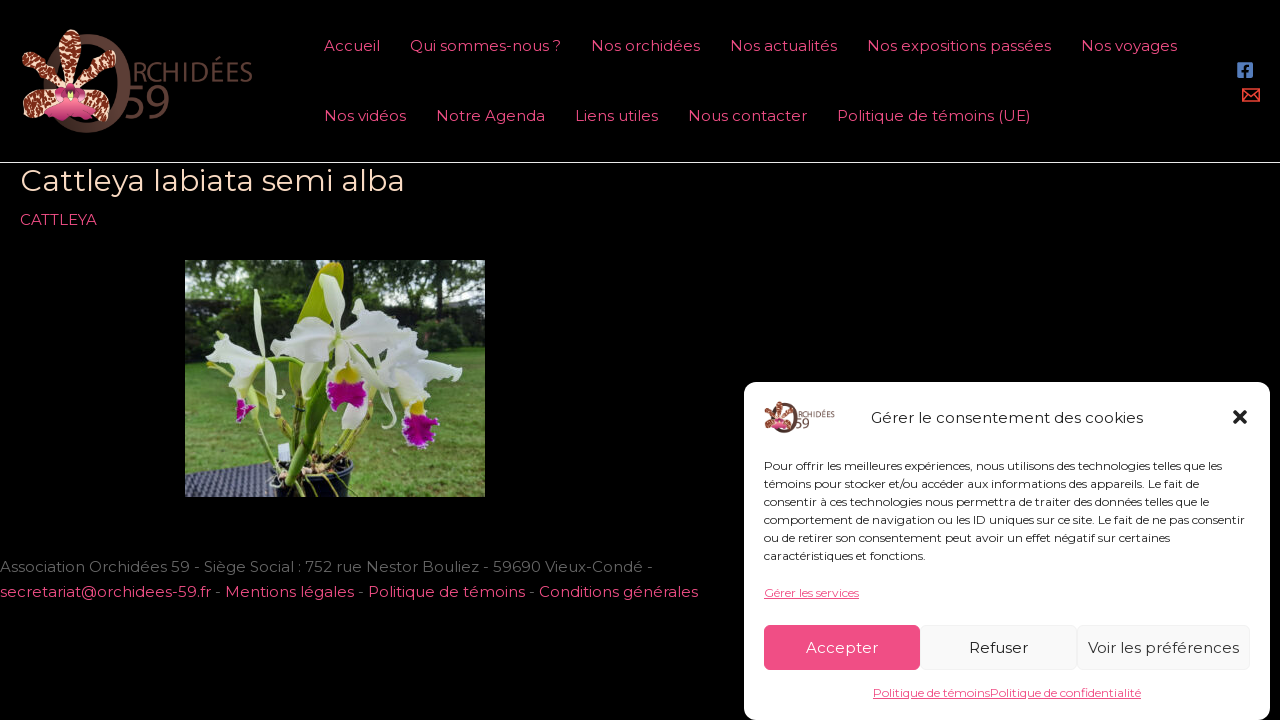

--- FILE ---
content_type: text/html; charset=UTF-8
request_url: https://orchidees-59.fr/cattleya-labiata-semi-alba/
body_size: 39040
content:
<!DOCTYPE html>
<html lang="fr-FR">
<head>
<meta charset="UTF-8">
<meta name="viewport" content="width=device-width, initial-scale=1">
	 <link rel="profile" href="https://gmpg.org/xfn/11"> 
	 <title>Cattleya labiata semi alba &#8211; Orchidées 59</title>
<meta name='robots' content='max-image-preview:large' />
<style type="text/css" id="login-logout-link"> .eccp-loginout span.dashicons{line-height:inherit!important;margin-right:1em;} .eccp-loginout span.dashicons{position: relative;top: 18px;}</style><style type="text/css" id="eccp-link-block">.is-linkable-block{cursor: pointer;}</style><style type="text/css">body.single-post .alignwide,body.page .alignwide{
				
				max-width: 100%!important;
				width: 100%!important;
				margin-left: unset!important;
				margin-right: unset!important;
				
			}body.page .alignfull{
				
					margin-left: calc(-50vw + 50%)!important;
					margin-right: calc(-50vw + 50%)!important;
					max-width: 100vw!important;
					width: 100vw!important;
					
			}body.page .entry .alignfull {
				
					width: 100vw!important;
					
			}body.single-voyage .alignwide,body.page .alignwide{
							
							max-width: 100%!important;
							width: 100%!important;
							margin-left: unset!important;
							margin-right: unset!important;
							
						}body.single-voyage .alignfull{
							
								margin-left: calc(-50vw + 50%)!important;
								margin-right: calc(-50vw + 50%)!important;
								max-width: 100vw!important;
								width: 100vw!important;
								
						}body.single-voyage .entry .alignfull {
							
								width: 100vw!important;
								
						}body.single-exposition .alignwide,body.page .alignwide{
							
							max-width: 100%!important;
							width: 100%!important;
							margin-left: unset!important;
							margin-right: unset!important;
							
						}body.single-exposition .alignfull{
							
								margin-left: calc(-50vw + 50%)!important;
								margin-right: calc(-50vw + 50%)!important;
								max-width: 100vw!important;
								width: 100vw!important;
								
						}body.single-exposition .entry .alignfull {
							
								width: 100vw!important;
								
						}body.single-actualite .alignwide,body.page .alignwide{
							
							max-width: 100%!important;
							width: 100%!important;
							margin-left: unset!important;
							margin-right: unset!important;
							
						}body.single-actualite .alignfull{
							
								margin-left: calc(-50vw + 50%)!important;
								margin-right: calc(-50vw + 50%)!important;
								max-width: 100vw!important;
								width: 100vw!important;
								
						}body.single-actualite .entry .alignfull {
							
								width: 100vw!important;
								
						}body.single .wp-block-embed {max-width:640px!important;}body.single-voyage .wp-block-embed {max-width:640px!important;}@media (min-width: 640px) {body.single-voyage .wp-block-embed.alignleft {margin-right: calc(109% - 640px)!important;}body.single-voyage .wp-block-embed.alignright {margin-left: calc(109% - 640px)!important;}}body.single-exposition .wp-block-embed {max-width:640px!important;}@media (min-width: 640px) {body.single-exposition .wp-block-embed.alignleft {margin-right: calc(109% - 640px)!important;}body.single-exposition .wp-block-embed.alignright {margin-left: calc(109% - 640px)!important;}}body.single-actualite .wp-block-embed {max-width:640px!important;}@media (min-width: 640px) {body.single-actualite .wp-block-embed.alignleft {margin-right: calc(109% - 640px)!important;}body.single-actualite .wp-block-embed.alignright {margin-left: calc(109% - 640px)!important;}}@media (min-width: 640px) {body.single .wp-block-embed.alignleft {margin-right: calc(109% - 640px)!important;}body.single .wp-block-embed.alignright {margin-left: calc(109% - 640px)!important;}}.block-quote,
		     .is-style-eccp-fancy-quote{
			
			position: relative;
			font-style: italic;
			border:none!important;
			margin: 40px 70px!important;}.block-quote:before,
             .is-style-eccp-fancy-quote:before{
			position: absolute;
			content: "";
			top: -19px;
			left: -67px;
			height: 55px;
			width: 53px;background-image: url("data:image/svg+xml;charset=utf8,%3C?xml version='1.0' encoding='UTF-8' standalone='no'?%3E%3Csvg xmlns:dc='http://purl.org/dc/elements/1.1/' xmlns:cc='http://creativecommons.org/ns%23' xmlns:rdf='http://www.w3.org/1999/02/22-rdf-syntax-ns%23' xmlns:svg='http://www.w3.org/2000/svg' xmlns='http://www.w3.org/2000/svg' xmlns:sodipodi='http://sodipodi.sourceforge.net/DTD/sodipodi-0.dtd' xmlns:inkscape='http://www.inkscape.org/namespaces/inkscape' width='53' height='55' version='1.1' id='svg8' sodipodi:docname='rc-blockquote.svg' inkscape:version='1.0 (4035a4fb49, 2020-05-01)'%3E%3Cmetadata id='metadata14'%3E%3Crdf:RDF%3E%3Ccc:Work rdf:about=''%3E%3Cdc:format%3Eimage/svg+xml%3C/dc:format%3E%3Cdc:type rdf:resource='http://purl.org/dc/dcmitype/StillImage' /%3E%3Cdc:title /%3E%3C/cc:Work%3E%3C/rdf:RDF%3E%3C/metadata%3E%3Cdefs id='defs12'%3E%3Cfilter height='1.0000094' y='-4.7127273e-06' width='1.0000216' x='-1.08e-05' id='filter842' style='color-interpolation-filters:sRGB' inkscape:collect='always'%3E%3CfeGaussianBlur id='feGaussianBlur844' stdDeviation='0.000108' inkscape:collect='always' /%3E%3C/filter%3E%3Cfilter height='1.0000094' y='-4.7127273e-06' width='1.0000216' x='-1.08e-05' id='filter846' style='color-interpolation-filters:sRGB' inkscape:collect='always'%3E%3CfeGaussianBlur id='feGaussianBlur848' stdDeviation='0.000108' inkscape:collect='always' /%3E%3C/filter%3E%3C/defs%3E%3Csodipodi:namedview inkscape:document-rotation='0' pagecolor='%23ffffff' bordercolor='%23666666' borderopacity='1' objecttolerance='10' gridtolerance='10' guidetolerance='10' inkscape:pageopacity='0' inkscape:pageshadow='2' inkscape:window-width='1366' inkscape:window-height='705' id='namedview10' showgrid='false' inkscape:zoom='8.6' inkscape:cx='29.175176' inkscape:cy='27.5' inkscape:window-x='-8' inkscape:window-y='-8' inkscape:window-maximized='1' inkscape:current-layer='svg8' /%3E%3Cg id='g840'%3E%3Cpath id='‘' d='m 24,0 v 7.178 c -3.11,0.905 -5.441,3.185 -6.996,6.839 -1.555,3.654 -2.332,8.681 -2.332,15.084 v 2.037 H 24 V 55 H 0 V 34.242 C 0,23.7 1.992,15.569 5.976,9.846 9.96,4.123 15.968,0.84 24,0 Z' style='display:inline;opacity:0.6;fill:%23F37020;fill-opacity:1;fill-rule:evenodd;stroke:none;stroke-width:1;filter:url(%23filter842)' /%3E%3Cpath id='‘-copy' d='m 53,0 v 7.178 c -3.11,0.905 -5.441,3.185 -6.996,6.839 -1.555,3.654 -2.332,8.681 -2.332,15.084 v 2.037 H 53 V 55 H 29 V 34.242 C 29,23.701 30.992,15.569 34.976,9.846 38.96,4.123 44.968,0.84 53,0 Z' style='display:inline;opacity:0.6;fill:%23F37020;fill-opacity:1;fill-rule:evenodd;stroke:none;stroke-width:1;filter:url(%23filter846)' inkscape:highlight-color='4294967295' /%3E%3C/g%3E%3C/svg%3E");}.block-quote:after,
			 .is-style-eccp-fancy-quote:after {
			position: absolute;
			content: "";
			bottom: -19px;
			right: -67px;
			height: 55px;
			width: 53px;
			-webkit-transform: rotate(180deg);
			transform: rotate(180deg);background-image: url("data:image/svg+xml;charset=utf8,%3C?xml version='1.0' encoding='UTF-8' standalone='no'?%3E%3Csvg xmlns:dc='http://purl.org/dc/elements/1.1/' xmlns:cc='http://creativecommons.org/ns%23' xmlns:rdf='http://www.w3.org/1999/02/22-rdf-syntax-ns%23' xmlns:svg='http://www.w3.org/2000/svg' xmlns='http://www.w3.org/2000/svg' xmlns:sodipodi='http://sodipodi.sourceforge.net/DTD/sodipodi-0.dtd' xmlns:inkscape='http://www.inkscape.org/namespaces/inkscape' width='53' height='55' version='1.1' id='svg8' sodipodi:docname='rc-blockquote.svg' inkscape:version='1.0 (4035a4fb49, 2020-05-01)'%3E%3Cmetadata id='metadata14'%3E%3Crdf:RDF%3E%3Ccc:Work rdf:about=''%3E%3Cdc:format%3Eimage/svg+xml%3C/dc:format%3E%3Cdc:type rdf:resource='http://purl.org/dc/dcmitype/StillImage' /%3E%3Cdc:title /%3E%3C/cc:Work%3E%3C/rdf:RDF%3E%3C/metadata%3E%3Cdefs id='defs12'%3E%3Cfilter height='1.0000094' y='-4.7127273e-06' width='1.0000216' x='-1.08e-05' id='filter842' style='color-interpolation-filters:sRGB' inkscape:collect='always'%3E%3CfeGaussianBlur id='feGaussianBlur844' stdDeviation='0.000108' inkscape:collect='always' /%3E%3C/filter%3E%3Cfilter height='1.0000094' y='-4.7127273e-06' width='1.0000216' x='-1.08e-05' id='filter846' style='color-interpolation-filters:sRGB' inkscape:collect='always'%3E%3CfeGaussianBlur id='feGaussianBlur848' stdDeviation='0.000108' inkscape:collect='always' /%3E%3C/filter%3E%3C/defs%3E%3Csodipodi:namedview inkscape:document-rotation='0' pagecolor='%23ffffff' bordercolor='%23666666' borderopacity='1' objecttolerance='10' gridtolerance='10' guidetolerance='10' inkscape:pageopacity='0' inkscape:pageshadow='2' inkscape:window-width='1366' inkscape:window-height='705' id='namedview10' showgrid='false' inkscape:zoom='8.6' inkscape:cx='29.175176' inkscape:cy='27.5' inkscape:window-x='-8' inkscape:window-y='-8' inkscape:window-maximized='1' inkscape:current-layer='svg8' /%3E%3Cg id='g840'%3E%3Cpath id='‘' d='m 24,0 v 7.178 c -3.11,0.905 -5.441,3.185 -6.996,6.839 -1.555,3.654 -2.332,8.681 -2.332,15.084 v 2.037 H 24 V 55 H 0 V 34.242 C 0,23.7 1.992,15.569 5.976,9.846 9.96,4.123 15.968,0.84 24,0 Z' style='display:inline;opacity:0.6;fill:%23F37020;fill-opacity:1;fill-rule:evenodd;stroke:none;stroke-width:1;filter:url(%23filter842)' /%3E%3Cpath id='‘-copy' d='m 53,0 v 7.178 c -3.11,0.905 -5.441,3.185 -6.996,6.839 -1.555,3.654 -2.332,8.681 -2.332,15.084 v 2.037 H 53 V 55 H 29 V 34.242 C 29,23.701 30.992,15.569 34.976,9.846 38.96,4.123 44.968,0.84 53,0 Z' style='display:inline;opacity:0.6;fill:%23F37020;fill-opacity:1;fill-rule:evenodd;stroke:none;stroke-width:1;filter:url(%23filter846)' inkscape:highlight-color='4294967295' /%3E%3C/g%3E%3C/svg%3E");}body.single .block-quote,
			     body.single .is-style-eccp-fancy-quote{width:70%;}body.single-voyage .block-quote,
						 body.single-voyage .is-style-eccp-fancy-quote{width:61%;}body.single-exposition .block-quote,
						 body.single-exposition .is-style-eccp-fancy-quote{width:61%;}body.single-actualite .block-quote,
						 body.single-actualite .is-style-eccp-fancy-quote{width:61%;}.mise-en-evidence {border-left: 5px solid rgba(243,112,32,0.7);border-radius:4px;
			 padding:1.1em!important;
		     margin:1.1em;
		     font-size: 20px;}body.single .mise-en-evidence{width:100%;}body.single-voyage .mise-en-evidence{width:62%;}body.single-exposition .mise-en-evidence{width:62%;}body.single-actualite .mise-en-evidence{width:62%;}p.eccp-box-shadow {padding: 1.25em 2.375em;margin-bottom:1.1em!important;}.wp-block-image .eccp-box-shadow img,
			 .wp-block-image.eccp-box-shadow img{box-shadow: var(--eccp-horizontalBoxShadow, 0) var(--eccp-verticalBoxShadow, 0) var(--eccp-blurBoxShadow, 4) var(--eccp-spreadBoxShadow, 1) var(--eccp-colorBoxShadow, rgba(0,0,0,0.2));}.wp-block-media-text.eccp-box-shadow .wp-block-media-text__media img {box-shadow: var(--eccp-horizontalBoxShadow, 20) var(--eccp-verticalBoxShadow, 20) var(--eccp-blurBoxShadow, 0) var(--eccp-spreadBoxShadow, 0) var(--eccp-colorBoxShadow,#0E6487);}.wp-block-button.eccp-box-shadow .wp-block-button__link {box-shadow: var(--eccp-horizontalBoxShadow, 0) var(--eccp-verticalBoxShadow, 0) var(--eccp-blurBoxShadow, 4) var(--eccp-spreadBoxShadow, 1) var(--eccp-colorBoxShadow, rgba(0,0,0,0.2));}@media only screen and (max-width:480px){
			
			p.has-background{padding: 1.25em 1.25em;}
		
		}p.is-style-eccp-evidence {border-left: 5px solid rgba(243,112,32,0.7);background:rgba(243,230,114,0.7);border-radius:4px;box-shadow: 8px 8px 12px -8px rgba(0,0,0,0.5); padding:1.1em!important; margin:1.1em; font-size: 20px;}.eccp-tooltip {position: relative;text-decoration: underline double 2px #1E5A99;}.eccp-tooltip:hover::after  {background-color:#1E5A99;border-radius: 8px;color:#FFFFFF;padding: 6px 6px;position: absolute;text-align: center;z-index: 999;width:200px;font-size:14px;font-weight:normal;line-height:1.5;content:attr(data-tooltip);top: 0;left: 50%;transform: translate(-50%, calc(-100% - 10px));}.eccp-tooltip:hover::before {background-color:#1E5A99;content:"";position: absolute;z-index: 999;top: 0;left: 50%;width: 15px;height: 15px;transform: translate(-50%, calc(-100% - 5px)) rotate(45deg);}@media (min-width:1025px) {p.is-style-eccp-size-very-small{width: 50%!important;}p.is-style-eccp-size-small{width: 60%!important;}p.is-style-eccp-size-regular{width: 70%!important;}p.is-style-eccp-size-large{width: 80%!important;}p.is-style-eccp-size-larger{width: 90%!important;}}body.single p .eccp-dashicon.icon-outline:before, 
			 body.page p .eccp-dashicon.icon-outline:before {outline-style: solid;outline-offset: 0.75rem;outline-color: inherit;outline-width: 4px;border-radius: 50%;}.wp-block-group__inner-container{padding:0px!important;}@media (min-width:1025px) {body.page .is-style-eccp-size-very-small.wp-block-group,
			     body.single .is-style-eccp-size-very-small.wp-block-group{width: 50%!important;}body.page .is-style-eccp-size-small.wp-block-group,
			     body.single .is-style-eccp-size-small.wp-block-group{width: 60%!important;}body.page .is-style-eccp-size-regular.wp-block-group,
			     body.single .is-style-eccp-size-regular.wp-block-group{width: 70%!important;}body.page .is-style-eccp-size-large.wp-block-group,
			     body.single .is-style-eccp-size-large.wp-block-group{width: 80%!important;}body.page .is-style-eccp-size-larger.wp-block-group,
			     body.single .is-style-eccp-size-larger.wp-block-group{width: 90%!important;}}@media (max-width:480px) {body.page .wp-block-group,
			     body.single .wp-block-group{margin-right: 0;width: 100%;}}@media (min-width:1025px) {.wp-block-group.alignleft.is-style-eccp-size-larger {margin-right: 10%;}.wp-block-group.alignleft.is-style-eccp-size-large {margin-right: 20%;}.wp-block-group.alignleft.is-style-eccp-size-regular {margin-right: 30%;}.wp-block-group.alignleft.is-style-eccp-size-small {margin-right: 40%;}.wp-block-group.alignleft.is-style-eccp-size-very-small {margin-right: 50%;}.wp-block-group.aligncenter.is-style-eccp-size-larger {margin-bottom: 1.5em!important;}.wp-block-group.aligncenter.is-style-eccp-size-large {margin-bottom: 1.5em!important;}.wp-block-group.aligncenter.is-style-eccp-size-regular {margin-bottom: 1.5em!important;}.wp-block-group.aligncenter.is-style-eccp-size-small {margin-bottom: 1.5em!important;}.wp-block-group.aligncenter.is-style-eccp-size-very-small {margin-bottom: 1.5em!important;}.wp-block-group.alignright.is-style-eccp-size-larger {margin-left: 10%;}.wp-block-group.alignright.is-style-eccp-size-large {margin-left: 20%;}.wp-block-group.alignright.is-style-eccp-size-regular {margin-left: 30%;}.wp-block-group.alignright.is-style-eccp-size-small {margin-left: 40%;}.wp-block-group.alignright.is-style-eccp-size-very-small {margin-left: 50%;}}.is-style-eccp-infobox.wp-block-group {padding: 1.25em!important;background: #F0F2F6;margin-bottom: 1.3em!important;;}.is-style-eccp-infobox .wp-block-columns {margin-bottom: 0em!important;}.is-style-eccp-infobox .wp-block-button__link {margin-bottom: 0em!important;}@media screen and (max-width: 599px) {body.page .wp-block-group.is-style-eccp-infobox .wp-block-columns,
				 body.single .wp-block-group.is-style-eccp-infobox .wp-block-columns {gap: 1em;}body.page .is-style-eccp-infobox p,
				 body.single .is-style-eccp-infobox p {text-align: center!important;margin: 0 0 20px;}body.page .wp-block-group.is-style-eccp-infobox .wp-block-image,
				 body.single .wp-block-group.is-style-eccp-infobox .wp-block-image {margin-top: 0!important;margin-bottom: 0!important;}body.page .is-style-eccp-infobox .wp-block-button,
				 body.single .is-style-eccp-infobox .wp-block-button {margin: 0!important;float:none!important;}body.page .is-style-eccp-infobox .wp-block-button__link,
				 body.single .is-style-eccp-infobox .wp-block-button__link{display: block!important;margin: auto!important;}}@media screen and (max-width: 781px) {body.page .wp-block-group.is-style-eccp-infobox,
				 body.single .wp-block-group.is-style-eccp-infobox {margin: 0;}.is-style-eccp-infobox .wp-block-column {margin-bottom: 0em!important;}.is-style-eccp-infobox h2,.is-style-eccp-infobox h3,
				 .is-style-eccp-infobox h4,.is-style-eccp-infobox h5 {margin: 0em!important;}}@media (min-width: 600px) and (max-width: 781px) {body.page .wp-block-group.is-style-eccp-infobox .wp-block-column:first-child,
                   body.single .wp-block-group.is-style-eccp-infobox .wp-block-column:first-child {flex-basis: 66.66%!important;}body.page .wp-block-group.is-style-eccp-infobox .wp-block-column:nth-child(2),
                   body.single .wp-block-group.is-style-eccp-infobox .wp-block-column:nth-child(2) {flex-basis: 33.33%!important;}body.page .wp-block-group.is-style-eccp-infobox .wp-block-columns,
                   body.single .wp-block-group.is-style-eccp-infobox .wp-block-columns {flex-flow: row nowrap!important;}}body.page .wp-block-group.is-style-eccp-countdown,
		     body.single .wp-block-group.is-style-eccp-countdown {padding:1em 1em;margin-bottom:1.5em;}body.page .wp-block-group.is-style-eccp-countdown ul,
			 body.single .wp-block-group.is-style-eccp-countdown ul {margin: 0 0 1em 0!important;}body.page .wp-block-group.is-style-eccp-countdown p,
		     body.single .wp-block-group.is-style-eccp-countdown p {margin-bottom:20px!important}ul#countdown {text-align:center;display:flex;align-items:center;justify-content:center;flex-wrap: wrap;gap:1em;}ul#countdown li {color:#fff;display: inline-block;padding:0.1em;width: 100px;height: 90px;-webkit-border-radius: 10px;-moz-border-radius: 10px;border-radius: 10px;background: #333333;-webkit-box-shadow: 0px 0px 4px 1px rgba(50, 50, 50, 0.6);-moz-box-shadow: 0px 0px 4px 1px rgba(50, 50, 50, 0.6);box-shadow: 0px 0px 4px 1px rgba(50, 50, 50, 0.6);}ul#countdown li p.timeRefDays,ul#countdown li p.timeRefHours,
			 ul#countdown li p.timeRefMinutes,ul#countdown li p.timeRefSeconds{text-shadow: 1px 1px 2px rgba(150, 150, 150, 1);}ul#countdown li span {font-size: 42px;font-weight: bold;color: #fff;text-shadow: 1px 1px 2px rgba(150, 150, 150, 1);position: relative;top: -40px;}ul#countdown li span {top: -20px;}@media (max-width:480px){ul#countdown {}}.countdown-wrapper {display: flex;align-items: center;flex-wrap: wrap;}.wp-block-group.aligncenter .countdown-wrapper {justify-content: center;}.countdown-svg {position: absolute!important;top: 0;left: 0;width: 100px;height: 100px;}.countdown-item {display: flex;align-items: center;justify-content: center;flex-direction:column;line-height: 30px;padding-top: 5px;position: relative;width: 100px;height: 100px;border-radius:50%}.countdown-item span {font-size: 16px;font-weight: 600;}.countdown-item span.days,
			 .countdown-item span.hours,
			 .countdown-item span.minutes,
			.countdown-item span.seconds {font-size: 40px;}@media(max-width:767px){.countdown-item {transform:scale(1)!important;margin:10px!important;}.countdown-wrapper  {justify-content: center;}}body.page .wp-block-group.is-style-eccp-toc pre.wp-block-code,
			 body.single .wp-block-group.is-style-eccp-toc pre.wp-block-code {display:none!important;}body.blog .is-style-eccp-toc,body.category .is-style-eccp-toc {display: none;}body.page .wp-block-group.is-style-eccp-toc,
			 body.single .wp-block-group.is-style-eccp-toc 	{padding: 0!important;margin-bottom: 1.1em;}body.page .wp-block-group.is-style-eccp-toc:not(.has-background),
			 body.single .wp-block-group.is-style-eccp-toc:not(.has-background) 	{border: 1px solid lightgray}.eccp-toc {display: flex;flex-direction: column;margin-top: 0!important;}.eccp-toc  summary {cursor: pointer;user-select: none;}.eccp-toc details {padding: 1em;}.eccp-toc summary {color:#333333;font-size: 18px;font-weight:600;}.eccp-toc nav {margin-block-start: 1rem;}.eccp-toc details > summary::-webkit-details-marker,
             .eccp-toc details > summary::marker {display: none!important;}.eccp-toc details summary {list-style: none!important;}.eccp-toc details summary::after {content: "\f347";font-family: "dashicons";float:right;}.eccp-toc details[open] summary::after {content: "\f343";font-family: "dashicons";float:right;}body.single .eccp-toc ol,body.page .eccp-toc ol{margin: 5px 0px 5px 20px!important;padding: 0!important;}.is-style-eccp-table-of-contents-bullet-list a {text-decoration: none!important;color: currentcolor!important;font-weight: inherit!important;}.eccp-toc ol {list-style-type: none!important;counter-reset: toc-counter;}.eccp-toc ol li {font-size:inherit!important;}.eccp-toc ol li::before {content: counters(toc-counter, ".") "  ";counter-increment: toc-counter;font-weight: inherit!important;}html {scroll-behavior: smooth;}h2,h3,h4,h5,h6 {scroll-margin-top:20px;}.is-style-eccp-shape-divider {position: relative;}.is-style-eccp-shape-divider.style-shape-top-tilt::before {content: "";-webkit-mask-image: url("data:image/svg+xml,%3Csvg data-name='Layer 1' xmlns='http://www.w3.org/2000/svg' viewBox='0 0 1200 120' preserveAspectRatio='none'%3E%3Cpath d='M1200 120L0 16.48 0 0 1200 0 1200 120z' %3E%3C/path%3E%3C/svg%3E");mask-image: url("data:image/svg+xml,%3Csvg data-name='Layer 1' xmlns='http://www.w3.org/2000/svg' viewBox='0 0 1200 120' preserveAspectRatio='none'%3E%3Cpath d='M1200 120L0 16.48 0 0 1200 0 1200 120z' %3E%3C/path%3E%3C/svg%3E");position: absolute;top: 0;left: 0;width: calc(var(--eccp-topShapeWidth,100)*1%);height: calc(var(--eccp-topShapeHeight,50)*1px);background-color: var(--eccp-topShapeBackgroundColor,#E6E8ED);z-index:1;}.is-style-eccp-shape-divider.top-shape-flip-horizontally.style-shape-top-tilt::before {transform: rotateY(180deg);}.is-style-eccp-shape-divider.style-shape-bottom-tilt::after {content: "";-webkit-mask-image: url("data:image/svg+xml,%3Csvg data-name='Layer 1' xmlns='http://www.w3.org/2000/svg' viewBox='0 0 1200 120' preserveAspectRatio='none'%3E%3Cpath d='M1200 120L0 16.48 0 0 1200 0 1200 120z' %3E%3C/path%3E%3C/svg%3E");mask-image: url("data:image/svg+xml,%3Csvg data-name='Layer 1' xmlns='http://www.w3.org/2000/svg' viewBox='0 0 1200 120' preserveAspectRatio='none'%3E%3Cpath d='M1200 120L0 16.48 0 0 1200 0 1200 120z' %3E%3C/path%3E%3C/svg%3E");position: absolute;bottom: 0;left: 0;width: calc(var(--eccp-bottomShapeWidth,100)*1%);height: calc(var(--eccp-bottomShapeHeight,50)*1px);background-color: var(--eccp-bottomShapeBackgroundColor,#E6E8ED);transform: rotate(180deg);z-index:1;}.is-style-eccp-shape-divider.bottom-shape-flip-horizontally.style-shape-bottom-tilt::after {transform: rotateX(180deg);}.is-style-eccp-shape-divider.style-shape-top-tilt-opacity::before {content: "";-webkit-mask-image: url("data:image/svg+xml,%3Csvg xmlns='http://www.w3.org/2000/svg' viewBox='0 0 2600 131.1' preserveAspectRatio='none'%3E%3Cpath d='M0 0L2600 0 2600 69.1 0 0z'%3E%3C/path%3E%3Cpath style='opacity:0.5' d='M0 0L2600 0 2600 69.1 0 69.1z'%3E%3C/path%3E%3Cpath style='opacity:0.25' d='M2600 0L0 0 0 130.1 2600 69.1z'%3E%3C/path%3E%3C/svg%3E");mask-image: url("data:image/svg+xml,%3Csvg xmlns='http://www.w3.org/2000/svg' viewBox='0 0 2600 131.1' preserveAspectRatio='none'%3E%3Cpath d='M0 0L2600 0 2600 69.1 0 0z'%3E%3C/path%3E%3Cpath style='opacity:0.5' d='M0 0L2600 0 2600 69.1 0 69.1z'%3E%3C/path%3E%3Cpath style='opacity:0.25' d='M2600 0L0 0 0 130.1 2600 69.1z'%3E%3C/path%3E%3C/svg%3E");position: absolute;top: calc(var(--eccp-topShapeHeight,50)*-1px);left: 0;width: 100%;height: calc(var(--eccp-topShapeHeight,50)*1px);background-color: var(--eccp-topShapeBackgroundColor,#E6E8ED);transform: rotate(180deg);z-index:1;}.is-style-eccp-shape-divider.top-shape-flip-horizontally.style-shape-top-tilt-opacity::before {transform: rotateX(180deg);}.is-style-eccp-shape-divider.style-shape-bottom-tilt-opacity::after {content: "";-webkit-mask-image: url("data:image/svg+xml,%3Csvg xmlns='http://www.w3.org/2000/svg' viewBox='0 0 2600 131.1' preserveAspectRatio='none'%3E%3Cpath d='M0 0L2600 0 2600 69.1 0 0z'%3E%3C/path%3E%3Cpath style='opacity:0.5' d='M0 0L2600 0 2600 69.1 0 69.1z'%3E%3C/path%3E%3Cpath style='opacity:0.25' d='M2600 0L0 0 0 130.1 2600 69.1z'%3E%3C/path%3E%3C/svg%3E");mask-image: url("data:image/svg+xml,%3Csvg xmlns='http://www.w3.org/2000/svg' viewBox='0 0 2600 131.1' preserveAspectRatio='none'%3E%3Cpath d='M0 0L2600 0 2600 69.1 0 0z'%3E%3C/path%3E%3Cpath style='opacity:0.5' d='M0 0L2600 0 2600 69.1 0 69.1z'%3E%3C/path%3E%3Cpath style='opacity:0.25' d='M2600 0L0 0 0 130.1 2600 69.1z'%3E%3C/path%3E%3C/svg%3E");position: absolute;bottom:calc(var(--eccp-bottomShapeHeight,50)*-1px);left: 0;width: 100%;height: calc(var(--eccp-bottomShapeHeight,50)*1px);background-color: var(--eccp-bottomShapeBackgroundColor,#E6E8ED);z-index:1;}.is-style-eccp-shape-divider.bottom-shape-flip-horizontally.style-shape-bottom-tilt-opacity::after {transform: rotateY(180deg);}.is-style-eccp-shape-divider.style-shape-top-arrow::before {content: "";-webkit-mask-image: url("data:image/svg+xml,%3Csvg data-name='Layer 1' xmlns='http://www.w3.org/2000/svg' viewBox='0 0 1200 120' preserveAspectRatio='none'%3E%3Cpath d='M649.97 0L550.03 0 599.91 54.12 649.97 0z' %3E%3C/path%3E%3C/svg%3E");mask-image: url("data:image/svg+xml,%3Csvg data-name='Layer 1' xmlns='http://www.w3.org/2000/svg' viewBox='0 0 1200 120' preserveAspectRatio='none'%3E%3Cpath d='M649.97 0L550.03 0 599.91 54.12 649.97 0z' %3E%3C/path%3E%3C/svg%3E");position: absolute;top: 0;left: 0;width: calc(var(--eccp-topShapeWidth,100)*1%);height: calc(var(--eccp-topShapeHeight,50)*1px);background-color: var(--eccp-topShapeBackgroundColor,#E6E8ED);z-index:1;}.is-style-eccp-shape-divider.style-shape-bottom-arrow::after {content: "";-webkit-mask-image: url("data:image/svg+xml,%3Csvg data-name='Layer 1' xmlns='http://www.w3.org/2000/svg' viewBox='0 0 1200 120' preserveAspectRatio='none'%3E%3Cpath d='M649.97 0L550.03 0 599.91 54.12 649.97 0z' %3E%3C/path%3E%3C/svg%3E");mask-image: url("data:image/svg+xml,%3Csvg data-name='Layer 1' xmlns='http://www.w3.org/2000/svg' viewBox='0 0 1200 120' preserveAspectRatio='none'%3E%3Cpath d='M649.97 0L550.03 0 599.91 54.12 649.97 0z' %3E%3C/path%3E%3C/svg%3E");position: absolute;bottom: calc(var(--eccp-bottomShapeHeight,50)*-1px);left: 0;width: calc(var(--eccp-bottomShapeWidth,100)*1%);height: calc(var(--eccp-bottomShapeHeight,50)*1px);background-color: var(--eccp-bottomShapeBackgroundColor,#E6E8ED);transform: rotate(180deg) translateY(100%);z-index:1;}.is-style-eccp-shape-divider.style-shape-top-curve::before {content: "";-webkit-mask-image: url("data:image/svg+xml,%3Csvg data-name='Layer 1' xmlns='http://www.w3.org/2000/svg' viewBox='0 0 1200 120' preserveAspectRatio='none'%3E%3Cpath d='M600,112.77C268.63,112.77,0,65.52,0,7.23V120H1200V7.23C1200,65.52,931.37,112.77,600,112.77Z' class='shape-fill'%3E%3C/path%3E%3C/svg%3E");mask-image: url("data:image/svg+xml,%3Csvg data-name='Layer 1' xmlns='http://www.w3.org/2000/svg' viewBox='0 0 1200 120' preserveAspectRatio='none'%3E%3Cpath d='M600,112.77C268.63,112.77,0,65.52,0,7.23V120H1200V7.23C1200,65.52,931.37,112.77,600,112.77Z' class='shape-fill'%3E%3C/path%3E%3C/svg%3E");position: absolute;top: 0;left: 0;width: calc(var(--eccp-topShapeWidth,100)*1%);height: calc(var(--eccp-topShapeHeight,50)*1px);background-color: var(--eccp-topShapeBackgroundColor,#E6E8ED);transform: rotate(180deg);z-index:1;}.is-style-eccp-shape-divider.style-shape-bottom-curve::after {content: "";-webkit-mask-image: url("data:image/svg+xml,%3Csvg data-name='Layer 1' xmlns='http://www.w3.org/2000/svg' viewBox='0 0 1200 120' preserveAspectRatio='none'%3E%3Cpath d='M600,112.77C268.63,112.77,0,65.52,0,7.23V120H1200V7.23C1200,65.52,931.37,112.77,600,112.77Z' class='shape-fill'%3E%3C/path%3E%3C/svg%3E");mask-image: url("data:image/svg+xml,%3Csvg data-name='Layer 1' xmlns='http://www.w3.org/2000/svg' viewBox='0 0 1200 120' preserveAspectRatio='none'%3E%3Cpath d='M600,112.77C268.63,112.77,0,65.52,0,7.23V120H1200V7.23C1200,65.52,931.37,112.77,600,112.77Z' class='shape-fill'%3E%3C/path%3E%3C/svg%3E");position: absolute;bottom: 0;left: 0;width: calc(var(--eccp-bottomShapeWidth,100)*1%);height: calc(var(--eccp-bottomShapeHeight,50)*1px);background-color: var(--eccp-bottomShapeBackgroundColor,#E6E8ED);z-index:1;}.is-style-eccp-shape-divider.style-shape-top-curve-asymmetrical::before {content: "";-webkit-mask-image: url("data:image/svg+xml,%3Csvg data-name='Layer 1' xmlns='http://www.w3.org/2000/svg' viewBox='0 0 1200 120' preserveAspectRatio='none'%3E%3Cpath d='M741,116.23C291,117.43,0,27.57,0,6V120H1200V6C1200,27.93,1186.4,119.83,741,116.23Z' %3E%3C/path%3E%3C/svg%3E");mask-image: url("data:image/svg+xml,%3Csvg data-name='Layer 1' xmlns='http://www.w3.org/2000/svg' viewBox='0 0 1200 120' preserveAspectRatio='none'%3E%3Cpath d='M741,116.23C291,117.43,0,27.57,0,6V120H1200V6C1200,27.93,1186.4,119.83,741,116.23Z' %3E%3C/path%3E%3C/svg%3E");position: absolute;top: 0;left: 0;width: calc((var(--eccp-topShapeWidth,100) + 1) *1%);height: calc(var(--eccp-topShapeHeight,50)*1px);background-color: var(--eccp-topShapeBackgroundColor,#E6E8ED);transform: rotate(180deg);z-index:1;}.is-style-eccp-shape-divider.top-shape-flip-horizontally.style-shape-top-curve-asymmetrical::before {transform: rotateX(180deg);}.is-style-eccp-shape-divider.style-shape-bottom-curve-asymmetrical::after {content: "";-webkit-mask-image: url("data:image/svg+xml,%3Csvg data-name='Layer 1' xmlns='http://www.w3.org/2000/svg' viewBox='0 0 1200 120' preserveAspectRatio='none'%3E%3Cpath d='M741,116.23C291,117.43,0,27.57,0,6V120H1200V6C1200,27.93,1186.4,119.83,741,116.23Z' %3E%3C/path%3E%3C/svg%3E");mask-image: url("data:image/svg+xml,%3Csvg data-name='Layer 1' xmlns='http://www.w3.org/2000/svg' viewBox='0 0 1200 120' preserveAspectRatio='none'%3E%3Cpath d='M741,116.23C291,117.43,0,27.57,0,6V120H1200V6C1200,27.93,1186.4,119.83,741,116.23Z' %3E%3C/path%3E%3C/svg%3E");position: absolute;bottom: 0;left: 0;width: calc((var(--eccp-bottomShapeWidth,100) + 1) *1%);height: calc(var(--eccp-bottomShapeHeight,50)*1px);background-color: var(--eccp-bottomShapeBackgroundColor,#E6E8ED);z-index:1;}.is-style-eccp-shape-divider.bottom-shape-flip-horizontally.style-shape-bottom-curve-asymmetrical::after {transform: rotateY(180deg);}.is-style-eccp-shape-divider.style-shape-top-triangle::before {content: "";-webkit-mask-image: url("data:image/svg+xml,%3Csvg data-name='Layer 1' xmlns='http://www.w3.org/2000/svg' viewBox='0 0 1200 120' preserveAspectRatio='none'%3E%3Cpath d='M598.97 114.72L0 0 0 120 1200 120 1200 0 598.97 114.72z' %3E%3C/path%3E%3C/svg%3E");mask-image: url("data:image/svg+xml,%3Csvg data-name='Layer 1' xmlns='http://www.w3.org/2000/svg' viewBox='0 0 1200 120' preserveAspectRatio='none'%3E%3Cpath d='M598.97 114.72L0 0 0 120 1200 120 1200 0 598.97 114.72z' %3E%3C/path%3E%3C/svg%3E");position: absolute;top: 0;left: 0;width:100%;height: calc(var(--eccp-topShapeHeight,50)*1px);background-color: var(--eccp-topShapeBackgroundColor,#E6E8ED);transform: rotate(180deg);z-index:1;}.is-style-eccp-shape-divider.style-shape-bottom-triangle::after {content: "";-webkit-mask-image: url("data:image/svg+xml,%3Csvg data-name='Layer 1' xmlns='http://www.w3.org/2000/svg' viewBox='0 0 1200 120' preserveAspectRatio='none'%3E%3Cpath d='M598.97 114.72L0 0 0 120 1200 120 1200 0 598.97 114.72z' %3E%3C/path%3E%3C/svg%3E");mask-image: url("data:image/svg+xml,%3Csvg data-name='Layer 1' xmlns='http://www.w3.org/2000/svg' viewBox='0 0 1200 120' preserveAspectRatio='none'%3E%3Cpath d='M598.97 114.72L0 0 0 120 1200 120 1200 0 598.97 114.72z' %3E%3C/path%3E%3C/svg%3E");position: absolute;bottom:0;left: 0;width:100%;height: calc(var(--eccp-bottomShapeHeight,50)*1px);background-color: var(--eccp-bottomShapeBackgroundColor,#E6E8ED);z-index:1;}.is-style-eccp-shape-divider.style-shape-top-triangle-asymmetrical::before {content: "";-webkit-mask-image: url("data:image/svg+xml,%3Csvg data-name='Layer 1' xmlns='http://www.w3.org/2000/svg' viewBox='0 0 1200 120' preserveAspectRatio='none'%3E%3Cpath d='M1200 0L0 0 892.25 114.72 1200 0z' %3E%3C/path%3E%3C/svg%3E");mask-image: url("data:image/svg+xml,%3Csvg data-name='Layer 1' xmlns='http://www.w3.org/2000/svg' viewBox='0 0 1200 120' preserveAspectRatio='none'%3E%3Cpath d='M1200 0L0 0 892.25 114.72 1200 0z' %3E%3C/path%3E%3C/svg%3E");position: absolute;top: 0;left: 0;width: calc(var(--eccp-topShapeWidth,100)*1%);height: calc(var(--eccp-topShapeHeight,50)*1px);background-color: var(--eccp-topShapeBackgroundColor,#E6E8ED);z-index:1;}.is-style-eccp-shape-divider.top-shape-flip-horizontally.style-shape-top-triangle-asymmetrical::before {transform: rotateY(180deg);}.is-style-eccp-shape-divider.style-shape-bottom-triangle-asymmetrical::after {content: "";-webkit-mask-image: url("data:image/svg+xml,%3Csvg data-name='Layer 1' xmlns='http://www.w3.org/2000/svg' viewBox='0 0 1200 120' preserveAspectRatio='none'%3E%3Cpath d='M1200 0L0 0 892.25 114.72 1200 0z' %3E%3C/path%3E%3C/svg%3E");mask-image: url("data:image/svg+xml,%3Csvg data-name='Layer 1' xmlns='http://www.w3.org/2000/svg' viewBox='0 0 1200 120' preserveAspectRatio='none'%3E%3Cpath d='M1200 0L0 0 892.25 114.72 1200 0z' %3E%3C/path%3E%3C/svg%3E");position: absolute;bottom:0;left: 0;width: calc(var(--eccp-bottomShapeWidth,100)*1%);height: calc(var(--eccp-bottomShapeHeight,50)*1px);background-color: var(--eccp-bottomShapeBackgroundColor,#E6E8ED);transform: rotate(180deg);z-index:1;}.is-style-eccp-shape-divider.bottom-shape-flip-horizontally.style-shape-bottom-triangle-asymmetrical::after {transform: rotateX(180deg);}.is-style-eccp-shape-divider.style-shape-top-waves::before {content: "";-webkit-mask-image: url("data:image/svg+xml,%3Csvg data-name='Layer 1' xmlns='http://www.w3.org/2000/svg' viewBox='0 0 1200 120' preserveAspectRatio='none'%3E%3Cpath d='M985.66,92.83C906.67,72,823.78,31,743.84,14.19c-82.26-17.34-168.06-16.33-250.45.39-57.84,11.73-114,31.07-172,41.86A600.21,600.21,0,0,1,0,27.35V120H1200V95.8C1132.19,118.92,1055.71,111.31,985.66,92.83Z' %3E%3C/path%3E%3C/svg%3E");mask-image: url("data:image/svg+xml,%3Csvg data-name='Layer 1' xmlns='http://www.w3.org/2000/svg' viewBox='0 0 1200 120' preserveAspectRatio='none'%3E%3Cpath d='M985.66,92.83C906.67,72,823.78,31,743.84,14.19c-82.26-17.34-168.06-16.33-250.45.39-57.84,11.73-114,31.07-172,41.86A600.21,600.21,0,0,1,0,27.35V120H1200V95.8C1132.19,118.92,1055.71,111.31,985.66,92.83Z' %3E%3C/path%3E%3C/svg%3E");position: absolute;top: 0;left: 0;width: calc(var(--eccp-topShapeWidth,100)*1%);height: calc(var(--eccp-topShapeHeight,50)*1px);background-color: var(--eccp-topShapeBackgroundColor,#E6E8ED);transform: rotate(180deg);z-index:1;}.is-style-eccp-shape-divider.top-shape-flip-horizontally.style-shape-top-waves::before {transform: rotateX(180deg);}.is-style-eccp-shape-divider.style-shape-bottom-waves::after {content: "";-webkit-mask-image: url("data:image/svg+xml,%3Csvg data-name='Layer 1' xmlns='http://www.w3.org/2000/svg' viewBox='0 0 1200 120' preserveAspectRatio='none'%3E%3Cpath d='M985.66,92.83C906.67,72,823.78,31,743.84,14.19c-82.26-17.34-168.06-16.33-250.45.39-57.84,11.73-114,31.07-172,41.86A600.21,600.21,0,0,1,0,27.35V120H1200V95.8C1132.19,118.92,1055.71,111.31,985.66,92.83Z' %3E%3C/path%3E%3C/svg%3E");mask-image: url("data:image/svg+xml,%3Csvg data-name='Layer 1' xmlns='http://www.w3.org/2000/svg' viewBox='0 0 1200 120' preserveAspectRatio='none'%3E%3Cpath d='M985.66,92.83C906.67,72,823.78,31,743.84,14.19c-82.26-17.34-168.06-16.33-250.45.39-57.84,11.73-114,31.07-172,41.86A600.21,600.21,0,0,1,0,27.35V120H1200V95.8C1132.19,118.92,1055.71,111.31,985.66,92.83Z' %3E%3C/path%3E%3C/svg%3E");position: absolute;bottom:0;left:0;width: calc(var(--eccp-bottomShapeWidth,100)*1%);height: calc(var(--eccp-bottomShapeHeight,50)*1px);background-color: var(--eccp-bottomShapeBackgroundColor,#E6E8ED);z-index:1;}.is-style-eccp-shape-divider.bottom-shape-flip-horizontally.style-shape-bottom-waves::after {transform: rotateY(180deg);}.is-style-eccp-shape-divider.style-shape-top-waves-opacity::before {content: "";-webkit-mask-image: url("data:image/svg+xml,%3Csvg data-name='Layer 1' xmlns='http://www.w3.org/2000/svg' viewBox='0 0 1200 120' preserveAspectRatio='none'%3E%3Cpath d='M0,0V46.29c47.79,22.2,103.59,32.17,158,28,70.36-5.37,136.33-33.31,206.8-37.5C438.64,32.43,512.34,53.67,583,72.05c69.27,18,138.3,24.88,209.4,13.08,36.15-6,69.85-17.84,104.45-29.34C989.49,25,1113-14.29,1200,52.47V0Z' opacity='.25' class='shape-fill'%3E%3C/path%3E%3Cpath d='M0,0V15.81C13,36.92,27.64,56.86,47.69,72.05,99.41,111.27,165,111,224.58,91.58c31.15-10.15,60.09-26.07,89.67-39.8,40.92-19,84.73-46,130.83-49.67,36.26-2.85,70.9,9.42,98.6,31.56,31.77,25.39,62.32,62,103.63,73,40.44,10.79,81.35-6.69,119.13-24.28s75.16-39,116.92-43.05c59.73-5.85,113.28,22.88,168.9,38.84,30.2,8.66,59,6.17,87.09-7.5,22.43-10.89,48-26.93,60.65-49.24V0Z' opacity='.5' %3E%3C/path%3E%3Cpath d='M0,0V5.63C149.93,59,314.09,71.32,475.83,42.57c43-7.64,84.23-20.12,127.61-26.46,59-8.63,112.48,12.24,165.56,35.4C827.93,77.22,886,95.24,951.2,90c86.53-7,172.46-45.71,248.8-84.81V0Z' %3E%3C/path%3E%3C/svg%3E");mask-image: url("data:image/svg+xml,%3Csvg data-name='Layer 1' xmlns='http://www.w3.org/2000/svg' viewBox='0 0 1200 120' preserveAspectRatio='none'%3E%3Cpath d='M0,0V46.29c47.79,22.2,103.59,32.17,158,28,70.36-5.37,136.33-33.31,206.8-37.5C438.64,32.43,512.34,53.67,583,72.05c69.27,18,138.3,24.88,209.4,13.08,36.15-6,69.85-17.84,104.45-29.34C989.49,25,1113-14.29,1200,52.47V0Z' opacity='.25' class='shape-fill'%3E%3C/path%3E%3Cpath d='M0,0V15.81C13,36.92,27.64,56.86,47.69,72.05,99.41,111.27,165,111,224.58,91.58c31.15-10.15,60.09-26.07,89.67-39.8,40.92-19,84.73-46,130.83-49.67,36.26-2.85,70.9,9.42,98.6,31.56,31.77,25.39,62.32,62,103.63,73,40.44,10.79,81.35-6.69,119.13-24.28s75.16-39,116.92-43.05c59.73-5.85,113.28,22.88,168.9,38.84,30.2,8.66,59,6.17,87.09-7.5,22.43-10.89,48-26.93,60.65-49.24V0Z' opacity='.5' %3E%3C/path%3E%3Cpath d='M0,0V5.63C149.93,59,314.09,71.32,475.83,42.57c43-7.64,84.23-20.12,127.61-26.46,59-8.63,112.48,12.24,165.56,35.4C827.93,77.22,886,95.24,951.2,90c86.53-7,172.46-45.71,248.8-84.81V0Z' %3E%3C/path%3E%3C/svg%3E");position: absolute;top: calc(var(--eccp-topShapeHeight,50)*-1px);left: 0;width: 100%;height: calc(var(--eccp-topShapeHeight,50)*1px);background-color: var(--eccp-topShapeBackgroundColor,#E6E8ED);transform: rotate(180deg);z-index:1;}.is-style-eccp-shape-divider.top-shape-flip-horizontally.style-shape-top-waves-opacity::before {transform: rotateX(180deg);}.is-style-eccp-shape-divider.style-shape-bottom-waves-opacity::after {content: "";-webkit-mask-image: url("data:image/svg+xml,%3Csvg data-name='Layer 1' xmlns='http://www.w3.org/2000/svg' viewBox='0 0 1200 120' preserveAspectRatio='none'%3E%3Cpath d='M0,0V46.29c47.79,22.2,103.59,32.17,158,28,70.36-5.37,136.33-33.31,206.8-37.5C438.64,32.43,512.34,53.67,583,72.05c69.27,18,138.3,24.88,209.4,13.08,36.15-6,69.85-17.84,104.45-29.34C989.49,25,1113-14.29,1200,52.47V0Z' opacity='.25' class='shape-fill'%3E%3C/path%3E%3Cpath d='M0,0V15.81C13,36.92,27.64,56.86,47.69,72.05,99.41,111.27,165,111,224.58,91.58c31.15-10.15,60.09-26.07,89.67-39.8,40.92-19,84.73-46,130.83-49.67,36.26-2.85,70.9,9.42,98.6,31.56,31.77,25.39,62.32,62,103.63,73,40.44,10.79,81.35-6.69,119.13-24.28s75.16-39,116.92-43.05c59.73-5.85,113.28,22.88,168.9,38.84,30.2,8.66,59,6.17,87.09-7.5,22.43-10.89,48-26.93,60.65-49.24V0Z' opacity='.5' %3E%3C/path%3E%3Cpath d='M0,0V5.63C149.93,59,314.09,71.32,475.83,42.57c43-7.64,84.23-20.12,127.61-26.46,59-8.63,112.48,12.24,165.56,35.4C827.93,77.22,886,95.24,951.2,90c86.53-7,172.46-45.71,248.8-84.81V0Z' %3E%3C/path%3E%3C/svg%3E");mask-image: url("data:image/svg+xml,%3Csvg data-name='Layer 1' xmlns='http://www.w3.org/2000/svg' viewBox='0 0 1200 120' preserveAspectRatio='none'%3E%3Cpath d='M0,0V46.29c47.79,22.2,103.59,32.17,158,28,70.36-5.37,136.33-33.31,206.8-37.5C438.64,32.43,512.34,53.67,583,72.05c69.27,18,138.3,24.88,209.4,13.08,36.15-6,69.85-17.84,104.45-29.34C989.49,25,1113-14.29,1200,52.47V0Z' opacity='.25' class='shape-fill'%3E%3C/path%3E%3Cpath d='M0,0V15.81C13,36.92,27.64,56.86,47.69,72.05,99.41,111.27,165,111,224.58,91.58c31.15-10.15,60.09-26.07,89.67-39.8,40.92-19,84.73-46,130.83-49.67,36.26-2.85,70.9,9.42,98.6,31.56,31.77,25.39,62.32,62,103.63,73,40.44,10.79,81.35-6.69,119.13-24.28s75.16-39,116.92-43.05c59.73-5.85,113.28,22.88,168.9,38.84,30.2,8.66,59,6.17,87.09-7.5,22.43-10.89,48-26.93,60.65-49.24V0Z' opacity='.5' %3E%3C/path%3E%3Cpath d='M0,0V5.63C149.93,59,314.09,71.32,475.83,42.57c43-7.64,84.23-20.12,127.61-26.46,59-8.63,112.48,12.24,165.56,35.4C827.93,77.22,886,95.24,951.2,90c86.53-7,172.46-45.71,248.8-84.81V0Z' %3E%3C/path%3E%3C/svg%3E");position: absolute;bottom: calc(var(--eccp-bottomShapeHeight,50)*-1px);left: 0;width: 100%;height: calc(var(--eccp-bottomShapeHeight,50)*1px);background-color: var(--eccp-bottomShapeBackgroundColor,#E6E8ED);z-index:1;}.is-style-eccp-shape-divider.bottom-shape-flip-horizontally.style-shape-bottom-waves-opacity::after {transform: rotateY(180deg);}.is-style-eccp-shape-divider.style-shape-top-split::before {content: "";-webkit-mask-image: url("data:image/svg+xml,%3Csvg data-name='Layer 1' xmlns='http://www.w3.org/2000/svg' viewBox='0 0 1200 120' preserveAspectRatio='none'%3E%3Crect x='1200' height='3.6'%3E%3C/rect%3E%3Crect height='3.6'%3E%3C/rect%3E%3Cpath d='M0,0V3.6H580.08c11,0,19.92,5.09,19.92,13.2,0-8.14,8.88-13.2,19.92-13.2H1200V0Z' %3E%3C/path%3E%3C/svg%3E");mask-image: url("data:image/svg+xml,%3Csvg data-name='Layer 1' xmlns='http://www.w3.org/2000/svg' viewBox='0 0 1200 120' preserveAspectRatio='none'%3E%3Crect x='1200' height='3.6'%3E%3C/rect%3E%3Crect height='3.6'%3E%3C/rect%3E%3Cpath d='M0,0V3.6H580.08c11,0,19.92,5.09,19.92,13.2,0-8.14,8.88-13.2,19.92-13.2H1200V0Z' %3E%3C/path%3E%3C/svg%3E");position: absolute;top: 0px;left: 0;width: 100%;height: calc(var(--eccp-topShapeHeight,50)*1px);background-color: var(--eccp-topShapeBackgroundColor,#E6E8ED);z-index:1;}.is-style-eccp-shape-divider.style-shape-bottom-split::after {content: "";-webkit-mask-image: url("data:image/svg+xml,%3Csvg data-name='Layer 1' xmlns='http://www.w3.org/2000/svg' viewBox='0 0 1200 120' preserveAspectRatio='none'%3E%3Crect x='1200' height='3.6'%3E%3C/rect%3E%3Crect height='3.6'%3E%3C/rect%3E%3Cpath d='M0,0V3.6H580.08c11,0,19.92,5.09,19.92,13.2,0-8.14,8.88-13.2,19.92-13.2H1200V0Z' %3E%3C/path%3E%3C/svg%3E");mask-image: url("data:image/svg+xml,%3Csvg data-name='Layer 1' xmlns='http://www.w3.org/2000/svg' viewBox='0 0 1200 120' preserveAspectRatio='none'%3E%3Crect x='1200' height='3.6'%3E%3C/rect%3E%3Crect height='3.6'%3E%3C/rect%3E%3Cpath d='M0,0V3.6H580.08c11,0,19.92,5.09,19.92,13.2,0-8.14,8.88-13.2,19.92-13.2H1200V0Z' %3E%3C/path%3E%3C/svg%3E");position: absolute;bottom: 0;left: 0;width: 100%;height: calc(var(--eccp-bottomShapeHeight,50)*1px);background-color: var(--eccp-bottomShapeBackgroundColor,#E6E8ED);transform: rotate(180deg);z-index:1;}.is-style-eccp-shape-divider.style-shape-top-book::before {content: "";-webkit-mask-image: url("data:image/svg+xml,%3Csvg data-name='Layer 1' xmlns='http://www.w3.org/2000/svg' viewBox='0 0 1200 120' preserveAspectRatio='none'%3E%3Cpath d='M602.45,3.86h0S572.9,116.24,281.94,120H923C632,116.24,602.45,3.86,602.45,3.86Z' %3E%3C/path%3E%3C/svg%3E");mask-image: url("data:image/svg+xml,%3Csvg data-name='Layer 1' xmlns='http://www.w3.org/2000/svg' viewBox='0 0 1200 120' preserveAspectRatio='none'%3E%3Cpath d='M602.45,3.86h0S572.9,116.24,281.94,120H923C632,116.24,602.45,3.86,602.45,3.86Z' %3E%3C/path%3E%3C/svg%3E");position: absolute;top: 0;left: 0;width: 100%;height: calc(var(--eccp-topShapeHeight,50)*1px);background-color: var(--eccp-topShapeBackgroundColor,#E6E8ED);transform: rotate(180deg);z-index:1;}.is-style-eccp-shape-divider.style-shape-bottom-book::after {content: "";-webkit-mask-image: url("data:image/svg+xml,%3Csvg data-name='Layer 1' xmlns='http://www.w3.org/2000/svg' viewBox='0 0 1200 120' preserveAspectRatio='none'%3E%3Cpath d='M602.45,3.86h0S572.9,116.24,281.94,120H923C632,116.24,602.45,3.86,602.45,3.86Z' %3E%3C/path%3E%3C/svg%3E");mask-image: url("data:image/svg+xml,%3Csvg data-name='Layer 1' xmlns='http://www.w3.org/2000/svg' viewBox='0 0 1200 120' preserveAspectRatio='none'%3E%3Cpath d='M602.45,3.86h0S572.9,116.24,281.94,120H923C632,116.24,602.45,3.86,602.45,3.86Z' %3E%3C/path%3E%3C/svg%3E");position: absolute;bottom:0;left: 0;width: 100%;height: calc(var(--eccp-bottomShapeHeight,50)*1px);background-color: var(--eccp-bottomShapeBackgroundColor,#E6E8ED);z-index:1;}.is-style-eccp-shape-divider.style-shape-top-fan::before {content: "";-webkit-mask-image: url("data:image/svg+xml,%3Csvg xmlns='http://www.w3.org/2000/svg' viewBox='0 0 283.5 19.6' preserveAspectRatio='none'%3E%3Cpath style='opacity:0.33' d='M0 0L0 18.8 141.8 4.1 283.5 18.8 283.5 0z'%3E%3C/path%3E%3Cpath style='opacity:0.33' d='M0 0L0 12.6 141.8 4 283.5 12.6 283.5 0z'%3E%3C/path%3E%3Cpath style='opacity:0.33' d='M0 0L0 6.4 141.8 4 283.5 6.4 283.5 0z'%3E%3C/path%3E%3Cpath d='M0 0L0 1.2 141.8 4 283.5 1.2 283.5 0z'%3E%3C/path%3E%3C/svg%3E");mask-image: url("data:image/svg+xml,%3Csvg xmlns='http://www.w3.org/2000/svg' viewBox='0 0 283.5 19.6' preserveAspectRatio='none'%3E%3Cpath style='opacity:0.33' d='M0 0L0 18.8 141.8 4.1 283.5 18.8 283.5 0z'%3E%3C/path%3E%3Cpath style='opacity:0.33' d='M0 0L0 12.6 141.8 4 283.5 12.6 283.5 0z'%3E%3C/path%3E%3Cpath style='opacity:0.33' d='M0 0L0 6.4 141.8 4 283.5 6.4 283.5 0z'%3E%3C/path%3E%3Cpath d='M0 0L0 1.2 141.8 4 283.5 1.2 283.5 0z'%3E%3C/path%3E%3C/svg%3E");position: absolute;top: 0;left: 0;width: 100%;height: calc(var(--eccp-topShapeHeight,50)*1px);background-color: var(--eccp-topShapeBackgroundColor,#E6E8ED);z-index:1;}.is-style-eccp-shape-divider.style-shape-bottom-fan::after {content: "";-webkit-mask-image: url("data:image/svg+xml,%3Csvg xmlns='http://www.w3.org/2000/svg' viewBox='0 0 283.5 19.6' preserveAspectRatio='none'%3E%3Cpath style='opacity:0.33' d='M0 0L0 18.8 141.8 4.1 283.5 18.8 283.5 0z'%3E%3C/path%3E%3Cpath style='opacity:0.33' d='M0 0L0 12.6 141.8 4 283.5 12.6 283.5 0z'%3E%3C/path%3E%3Cpath style='opacity:0.33' d='M0 0L0 6.4 141.8 4 283.5 6.4 283.5 0z'%3E%3C/path%3E%3Cpath d='M0 0L0 1.2 141.8 4 283.5 1.2 283.5 0z'%3E%3C/path%3E%3C/svg%3E");mask-image: url("data:image/svg+xml,%3Csvg xmlns='http://www.w3.org/2000/svg' viewBox='0 0 283.5 19.6' preserveAspectRatio='none'%3E%3Cpath style='opacity:0.33' d='M0 0L0 18.8 141.8 4.1 283.5 18.8 283.5 0z'%3E%3C/path%3E%3Cpath style='opacity:0.33' d='M0 0L0 12.6 141.8 4 283.5 12.6 283.5 0z'%3E%3C/path%3E%3Cpath style='opacity:0.33' d='M0 0L0 6.4 141.8 4 283.5 6.4 283.5 0z'%3E%3C/path%3E%3Cpath d='M0 0L0 1.2 141.8 4 283.5 1.2 283.5 0z'%3E%3C/path%3E%3C/svg%3E");position: absolute;bottom:0;left: 0;width: 100%;height: calc(var(--eccp-bottomShapeHeight,50)*1px);background-color: var(--eccp-bottomShapeBackgroundColor,#E6E8ED);transform: rotate(180deg);z-index:1;}@media(max-width:767px){.is-style-eccp-shape-divider.style-shape-top-tilt::before {height: calc(var(--eccp-mobileTopShapeHeight,50)*1px);}.is-style-eccp-shape-divider.style-shape-bottom-tilt::after {height: calc(var(--eccp-mobileBottomShapeHeight,50)*1px);}.is-style-eccp-shape-divider.style-shape-top-tilt-opacity::before {top:calc(var(--eccp-mobileTopShapeHeight,50)*-1px);height: calc(var(--eccp-mobileTopShapeHeight,50)*1px);}.is-style-eccp-shape-divider.style-shape-bottom-tilt-opacity::after {bottom:calc(var(--eccp-mobileBottomShapeHeight,50)*-1px);height: calc(var(--eccp-mobileBottomShapeHeight,50)*1px);}.is-style-eccp-shape-divider.style-shape-top-arrow::before {height: calc(var(--eccp-mobileTopShapeHeight,50)*1px);}.is-style-eccp-shape-divider.style-shape-bottom-arrow::after {bottom: calc(var(--eccp-mobileBottomShapeHeight,50)*-1px);height: calc(var(--eccp-mobileBottomShapeHeight,50)*1px);}.is-style-eccp-shape-divider.style-shape-top-curve::before {height: calc(var(--eccp-mobileTopShapeHeight,50)*1px);}.is-style-eccp-shape-divider.style-shape-bottom-curve::after {left:-1px;height: calc(var(--eccp-mobileBottomShapeHeight,50)*1px);}.is-style-eccp-shape-divider.style-shape-top-curve-asymmetrical::before {height: calc(var(--eccp-mobileTopShapeHeight,50)*1px);left:-1px;}.is-style-eccp-shape-divider.style-shape-bottom-curve-asymmetrical::after {height: calc(var(--eccp-mobileBottomShapeHeight,50)*1px);left:-1px;}.is-style-eccp-shape-divider.style-shape-top-triangle::before {height: calc(var(--eccp-mobileTopShapeHeight,50)*1px);}.is-style-eccp-shape-divider.style-shape-bottom-triangle::after {height: calc(var(--eccp-mobileBottomShapeHeight,50)*1px);}.is-style-eccp-shape-divider.style-shape-top-triangle-asymmetrical::before {height: calc(var(--eccp-mobileTopShapeHeight,50)*1px);}.is-style-eccp-shape-divider.style-shape-bottom-triangle-asymmetrical::after {height: calc(var(--eccp-mobileBottomShapeHeight,50)*1px);}.is-style-eccp-shape-divider.style-shape-top-waves::before {height: calc(var(--eccp-mobileTopShapeHeight,50)*1px);}.is-style-eccp-shape-divider.style-shape-bottom-waves::after {height: calc(var(--eccp-mobileBottomShapeHeight,50)*1px);}.is-style-eccp-shape-divider.bottom-shape-flip-horizontally.style-shape-bottom-waves::after {left:-1px;}.is-style-eccp-shape-divider.style-shape-top-waves-opacity::before {top: calc(var(--eccp-mobileTopShapeHeight,50)*-1px);height: calc(var(--eccp-mobileTopShapeHeight,50)*1px);}.is-style-eccp-shape-divider.style-shape-bottom-waves-opacity::after {bottom: calc(var(--eccp-mobileBottomShapeHeight,50)*-1px);height: calc(var(--eccp-mobileBottomShapeHeight,50)*1px);}.is-style-eccp-shape-divider.style-shape-top-split::before {height: calc(var(--eccp-mobileTopShapeHeight,50)*1px);}.is-style-eccp-shape-divider.style-shape-bottom-split::after {height: calc(var(--eccp-mobileBottomShapeHeight,50)*1px);}.is-style-eccp-shape-divider.style-shape-top-book::before {height: calc(var(--eccp-mobileTopShapeHeight,50)*1px);}.is-style-eccp-shape-divider.style-shape-bottom-book::after {height: calc(var(--eccp-mobileBottomShapeHeight,50)*1px);}.is-style-eccp-shape-divider.style-shape-top-fan::before {height: calc(var(--eccp-mobileTopShapeHeight,50)*1px);}.is-style-eccp-shape-divider.style-shape-bottom-fan::after {height: calc(var(--eccp-mobileBottomShapeHeight,50)*1px);}}body .eccp-popup-wrapper {position: fixed;z-index: 100000;opacity:0;visibility:hidden;top: 50%;left: 50%;transform: translate(-50%,-50%);max-height: calc(100vh - 60px);overflow-y: auto;}body .eccp-popup-wrapper.popup-is-visible {opacity:1;visibility:visible;}body.page .eccp-popup-wrapper .eccp-popup-content,
			 body.single .eccp-popup-wrapper .eccp-popup-content {display:flex;flex-direction:column;justify-content: center;width: var(--eccp-width-popup,720px);margin:0!important;}body.page .eccp-popup-wrapper .eccp-popup-content .has-text-align-center,
			 body.single .eccp-popup-wrapper .eccp-popup-content .has-text-align-center {text-align:center;}.eccp-popup-close span.eccp-dashicon {cursor:pointer;}.wp-block-group.eccp-popup-content p.has-text-align-right.eccp-popup-close span.eccp-dashicon{display:block;float:right;}@media(max-width:500px){body .eccp-popup-wrapper {left:0;right:0;top:0;transform:none;}body.page .eccp-popup-wrapper  .wp-block-group.eccp-popup-content,
			body.single .eccp-popup-wrapper .wp-block-group.eccp-popup-content	{width:100%!important;}}@media (max-width: 480px){.wp-block-group.eccp-google-maps iframe{height: var( --eccp-googleMapsMobileHeight,300)!important;}}@media (max-width: 600px) {.wp-block-group.is-style-eccp-layout-one-column-mobile .is-layout-grid,
					   .wp-block-group.is-style-eccp-layout-one-column-mobile.is-layout-grid{grid-template-columns: 1fr;}}@media (min-width:1025px) {body.page .wp-block-quote.is-style-eccp-size-very-small,
					 body.single .wp-block-quote.is-style-eccp-size-very-small{width: 50%!important;}body.page .wp-block-quote.is-style-eccp-size-small,
					 body.single .wp-block-quote.is-style-eccp-size-small{width: 60%!important;}body.page .wp-block-quote.is-style-eccp-size-regular,
					 body.single .wp-block-quote.is-style-eccp-size-regular{width: 70%!important;}body.page .wp-block-quote.is-style-eccp-size-large,
					 body.single .wp-block-quote.is-style-eccp-size-large{width: 80%!important;}body.page .wp-block-quote.is-style-eccp-size-larger,
					 body.single .wp-block-quote.is-style-eccp-size-larger{width: 90%!important;}}@media (max-width:480px) {body.page .wp-block-quote,
					 body.single .wp-block-quote{margin-right: 0;width: 100%;}body.page .wp-block-quote.block-quote,
					 body.single .wp-block-quote.block-quote,
					 body.page .wp-block-quote.is-style-eccp-fancy-quote,
					 body.single .wp-block-quote.is-style-eccp-fancy-quote{width: 60%;}}.wp-block-quote.is-style-eccp-quote {border:none;padding: 0.25em 20px 1em 40px;position: relative;color: currentColor;margin-left: 0;}.wp-block-quote.is-style-eccp-quote p,
			.wp-block-quote.is-style-eccp-quote p {padding:20px 20px 0px 20px;margin-bottom: 0px!important;}.wp-block-quote.is-style-eccp-quote::before {display: block;font-family:dashicons;content: "\f205";font-size: 50px;position: absolute;left: 0px;top: -20px;}.wp-block-quote.is-style-eccp-quote::before {left: 5px;top: 10px;}body.page .wp-block-quote.is-style-eccp-patenthesis,
				 body.single .wp-block-quote.is-style-eccp-patenthesis{margin-left: 0;}.wp-block-quote.is-style-eccp-patenthesis{border-left-width:0;padding: 20px;border-left: 4px solid currentColor;border-top-left-radius: 30px;border-bottom-left-radius: 30px;border-right: 4px solid currentColor;border-top-right-radius: 30px;border-bottom-right-radius: 30px;}.wp-block-quote.is-style-eccp-patenthesis p{margin:0!important;}.wp-block-quote.is-style-eccp-quote-first-letter {border:none;margin-top: 2.5em;padding: 0.25em 20px 1em 40px;position: relative;margin-left: 0;}.wp-block-quote.is-style-eccp-quote-first-letter p:first-letter {font-size: 32px;font-weight: bold;}.wp-block-quote.is-style-eccp-quote-first-letter::before {display: block;font-family:dashicons;content: "\f205";font-size: 120px;position: absolute;left: -40px;top: -92px;opacity:0.4;}.wp-block-quote.is-style-eccp-quote-first-letter::before {left: -28px;top: -13px;}.wp-block-quote.is-style-eccp-quote-arrow {padding: 0.25em 20px 1em 40px;position: relative;background-color:#F2F0F2;border-radius:5px;border-left:none!important;margin-left: 0;margin-bottom: 2.5em!important;}.wp-block-quote.is-style-eccp-quote-arrow p {padding:20px 20px 0px 20px;margin-bottom: 0px!important;}.wp-block-quote.is-style-eccp-quote-arrow::before {display: block;font-family:dashicons;content: "\f205";font-size: 50px;position: absolute;left: 0px;top: -20px;}.wp-block-quote.is-style-eccp-quote-arrow::before {left: 5px;top: 10px;}.wp-block-quote.is-style-eccp-quote-arrow::after {content: "";-webkit-mask-image: url("data:image/svg+xml,%3Csvg data-name='Layer 1' xmlns='http://www.w3.org/2000/svg' viewBox='0 0 1200 120' preserveAspectRatio='none'%3E%3Cpath d='M649.97 0L550.03 0 599.91 54.12 649.97 0z' %3E%3C/path%3E%3C/svg%3E");mask-image: url("data:image/svg+xml,%3Csvg data-name='Layer 1' xmlns='http://www.w3.org/2000/svg' viewBox='0 0 1200 120' preserveAspectRatio='none'%3E%3Cpath d='M649.97 0L550.03 0 599.91 54.12 649.97 0z' %3E%3C/path%3E%3C/svg%3E");position: absolute;bottom: -70px;left: 0;width: 100%;height: 70px;background-color: var(--eccp-bgColor,#F2F0F2);transform: translateX(-30%);z-index:1;}pre.wp-block-code {padding: 8px;border-radius: 10px 10px 10px 10px;}pre.wp-block-code code.hljs{padding: 1.5em 1em 1em 1em}pre.wp-block-code, pre.wp-block-code code.hljs {background-color: #282C34;}@media (min-width:1025px) {body.page .wp-block-details.is-style-eccp-size-very-small,
					 body.single .wp-block-details.is-style-eccp-size-very-small{width: 50%!important;}body.page .wp-block-details.is-style-eccp-size-small,
					 body.single .wp-block-details.is-style-eccp-size-small{width: 60%!important;}body.page .wp-block-details.is-style-eccp-size-regular,
					 body.single .wp-block-details.is-style-eccp-size-regular{width: 70%!important;}body.page .wp-block-details.is-style-eccp-size-large,
					 body.single .wp-block-details.is-style-eccp-size-large{width: 80%!important;}body.page .wp-block-details.is-style-eccp-size-larger,
					 body.single .wp-block-details.is-style-eccp-size-larger{width: 90%!important;}}@media (max-width:480px) {body.page .wp-block-details,
					 body.single .wp-block-details{margin-right: 0;width: 100%;}}.wp-block-details.is-style-details-dashicons-arrow summary:first-of-type{list-style: none!important;}.wp-block-details.is-style-details-dashicons-arrow summary::before {content: "\f347";font-family: "dashicons";float:left;margin-right:10px;}.wp-block-details.is-style-details-dashicons-arrow[open] summary::before {content: "\f343";font-family: "dashicons";float:left;}@media only screen and (min-width:480px){body.single .site-content ul,
				 body.page .site-content ul {margin: 15px 0 20px 20px!important;}}.wp-block-image mark{padding:5px;}body.single .wp-block-image figcaption,
			 body.page .wp-block-image figcaption,
			 body.blog .wp-block-image figcaption {font-size:15px!important;margin-top:1.5em;}.fbx-modal .fbx-caption-title{
			display:none;
		}@keyframes profileAnime {0% {border-radius: 60% 40% 30% 70% / 60% 30% 70% 40%;}50% {border-radius: 30% 60% 70% 40% / 50% 60% 30% 60%;}100% {border-radius: 60% 40% 30% 70% / 60% 30% 70% 40%;}}.is-style-eccp-animated-border img {animation: profileAnime 8s ease-in-out 1s infinite;}@media(min-width:1100px) {.wp-block-image:not(.is-style-eccp-card-image) figure.eccp-hover-zoom img:hover,
			     .wp-block-image:not(.is-style-eccp-card-image).eccp-hover-zoom img:hover{transform: scaleX(calc( 1 + var(--eccp-customHoverZoom,5)/100 )) scaleY(calc( 1 + var(--eccp-customHoverZoom,5)/100 ));transition: transform 300ms ease 0ms;}body.single .wp-block-image.is-style-eccp-card-image figure.eccp-hover-zoom:hover, 
				 body.page .wp-block-image.is-style-eccp-card-image figure.eccp-hover-zoom:hover, 
				 body.blog .wp-block-image.is-style-eccp-card-image figure.eccp-hover-zoom:hover,
				 body.single .wp-block-image.is-style-eccp-card-image.eccp-hover-zoom:hover, 
				 body.page .wp-block-image.is-style-eccp-card-image.eccp-hover-zoom:hover, 
				 body.blog .wp-block-image.is-style-eccp-card-image.eccp-hover-zoom:hover{transform: scaleX(calc( 1 + var(--eccp-customHoverZoom,5)/100 )) scaleY(calc( 1 + var(--eccp-customHoverZoom,5)/100 ));transition: transform 300ms ease 0ms;}}@media(max-width:480px) {body.page .wp-block-gallery:not(.is-style-eccp-masonry-gallery),
				 body.single .wp-block-gallery:not(.is-style-eccp-masonry-gallery){gap:0.7em;}body.page .wp-block-group:has(.wp-block-group__inner-container):has(.is-style-eccp-justified),
			     body.single .wp-block-group:has(.wp-block-group__inner-container):has(.is-style-eccp-justified){padding: 0.7em!important;width: 100%;}body.page .wp-block-group:has(.is-style-eccp-justified),
			     body.single .wp-block-group:has(.wp-block-group__inner-container):has(.is-style-eccp-justified){padding: 0.7em!important;width: 100%;}.wp-block-gallery.is-style-eccp-one-column-mobile figure.wp-block-image{width:100%!important;}}.wp-block-gallery figure.wp-block-image img{border-radius: var(--eccp-border-radius-images-gallery);}.wp-block-gallery figure.wp-block-image.is-style-eccp-card-image img{border-radius:  var(--eccp-border-radius-images-gallery) var(--eccp-border-radius-images-gallery) 0px 0px;border-color:transparent;}.wp-block-gallery figure.wp-block-image figcaption{border-radius: 0px 0px var(--eccp-border-radius-images-gallery) var(--eccp-border-radius-images-gallery);}@media(min-width:1100px) {.wp-block-gallery.eccp-hover-zoom-gallery figure.wp-block-image:hover img{transform: scaleX(calc( 1 + var(--eccp-customGalleryHoverZoom,0)/100 )) scaleY(calc( 1 + var(--eccp-customGalleryHoverZoom,0)/100 ));transition: transform 300ms ease 0ms;}.wp-block-gallery.eccp-hover-zoom-gallery figure.wp-block-image {overflow: hidden;}}@media(min-width: 700px){.eccp-justified-gallery {display:grid!important;grid-template-columns: repeat(auto-fit, minmax(var(--eccp-galleryColumnWidth,200px), 1fr) );grid-auto-rows: var(--eccp-heightRowImageGallery,220px);grid-auto-flow: row dense;}.eccp-justified-gallery figure {position:relative!important;width:100%!important;}.eccp-justified-gallery figure.eccp-landscape {grid-column: span 2 ;}.eccp-justified-gallery img {display: block!important;object-fit: cover!important;width: 100%!important;height: 100%!important;position: absolute!important;top:0;left:0;}}.is-style-eccp-masonry-gallery.columns-default {-webkit-columns: 3;-moz-columns: 3;columns: 3;}@media(min-width:481px){.is-style-eccp-masonry-gallery{display:block !important;}}.is-style-eccp-masonry-gallery .wp-block-image{width:100% !important;margin-bottom:var(--wp--style--unstable-gallery-gap)!important;}.wp-block-gallery.is-style-eccp-masonry-gallery .wp-block-image{margin-top:0!important;}.wp-block-group .wp-block-gallery.is-style-eccp-masonry-gallery{max-width:100%;}.is-style-eccp-masonry-gallery.columns-1 {-webkit-columns: 1;-moz-columns: 1;columns: 1;}.is-style-eccp-masonry-gallery.columns-2 {-webkit-columns: 2;-moz-columns: 2;columns: 2;}.is-style-eccp-masonry-gallery.columns-3 {-webkit-columns: 3;-moz-columns: 3;columns: 3;}.is-style-eccp-masonry-gallery.columns-4 {-webkit-columns: 4;-moz-columns: 4;columns: 4;}.is-style-eccp-masonry-gallery.columns-5 {-webkit-columns: 5;-moz-columns: 5;columns: 5;}.is-style-eccp-masonry-gallery.columns-6 {-webkit-columns: 6;-moz-columns: 6;columns: 6;}.is-style-eccp-masonry-gallery.columns-7 {-webkit-columns: 7;-moz-columns: 7;columns: 7;}.is-style-eccp-masonry-gallery.columns-8 {-webkit-columns: 8;-moz-columns: 8;columns: 8;}.eccp-square-gallery {display: grid!important;grid-template-columns: repeat(auto-fit, minmax(var(--eccp-heightRowImageGallery,200px), 1fr));}.eccp-square-gallery {@media(max-width: 480px){grid-template-columns: 1fr 1fr;}}.eccp-square-gallery {@media(max-width: 360px){ grid-template-columns: 1fr;}}.eccp-square-gallery figure {position: relative;padding-top: 100%;width:100%!important;}.eccp-square-gallery img {display: block!important;object-fit: cover!important;width: 100%!important;height: 100%!important;position: absolute!important;top: 0;left: 0;}.wp-block-gallery.is-style-eccp-before-after {position: relative;display: grid!important;}.wp-block-gallery.is-style-eccp-before-after figure {display: grid!important;grid-area: 1/1;}.wp-block-gallery.is-style-eccp-before-after figure.eccp_before_image figcaption{text-align:left!important;}.wp-block-gallery.is-style-eccp-before-after figure.eccp_after_image  figcaption{text-align:right!important;}.wp-block-column .wp-block-gallery.is-style-eccp-before-after .wp-block-image{width:100%!important;} @media (max-width:781px){.wp-block-gallery.is-style-eccp-before-after .wp-block-image{width:100%!important;}}div.slider-button {width: 38px;height: 38px;border: 3px solid var(--eccp-sliderImagesBorderColor,#54595F);border-radius: 50%;-moz-border-radius: 50%;-webkit-border-radius: 50%;background-color: var(--eccp-sliderImagesBackgroundColor,#E7BE49);position: absolute;top: calc(50% - 19px);left: calc(50% - 19px);cursor: pointer;z-index: 3;}div.slider-button:before {content:"";position: absolute;top: 10px;left: -1px;width: 0;height: 0;border-left: 6px solid transparent;border-right: 6px solid var(--eccp-sliderImagesSymbolColor,#333333);border-top: 6px solid transparent;border-bottom: 6px solid transparent;}div.slider-button:after {content:"";position: absolute;top: 10px;right: -1px;width: 0;height: 0;border-left: 6px solid var(--eccp-sliderImagesSymbolColor,#333333);border-right: 6px solid transparent;border-top: 6px solid transparent;border-bottom: 6px solid transparent;}.wp-block-gallery.is-style-eccp-gallery-album {position: relative;}.wp-block-group:has(.wp-block-gallery.is-style-eccp-gallery-album) {padding: 0!important;}.wp-block-gallery.is-style-eccp-gallery-album  .wp-block-image:not(:first-child) {display: none;}.wp-block-gallery.is-style-eccp-gallery-album div.eccp-name-gallery-album {position: absolute;top: 50%;left: 50%;transform: translate(-50%, -50%);width: 100%;text-align: center;font-size: var(--eccp-sizeNameGalleryAlbum,18px);color: var(--eccp-colorNameAlbumGallery,#FFFFFF);pointer-events: none;}.wp-block-gallery.is-style-eccp-gallery-album.eccp-text-shadow div.eccp-name-gallery-album {text-shadow: var(--eccp-albumStylehorizontalTextShadow,1px) var(--eccp-albumStyleverticalTextShadow,1px) var(--eccp-albumStyleblurTextShadow,2px) var(--eccp-albumStylecolorTextShadow,rgba(0,0,0,1)) ;}@media(max-width:480px) {.wp-block-gallery.is-style-eccp-gallery-album div.eccp-name-gallery-album {font-size: 20px;}}.wp-block-buttons .is-style-tab-item{float: left;cursor: pointer;transition: 0.3s;border-bottom: 3px solid transparent;}body.article .wp-block-buttons .is-style-tab-item a.wp-block-button__link,
			 body.page .wp-block-buttons .is-style-tab-item a.wp-block-button__link {background-color: transparent!important;border-style:none!important;}body.single .is-style-tab-item .wp-block-button__link:hover, 
			 body.page .is-style-tab-item .wp-block-button__link:hover {border-bottom:none!important;}.wp-block-buttons .is-style-tab-item:hover a, .wp-block-buttons .is-style-tab-item.active a {color: var(--eccp-buttonFillColorHover,#0E6487)!important;}.wp-block-buttons .is-style-tab-item.active, .wp-block-buttons .is-style-tab-item:hover {color: var(--eccp-buttonFillColorHover,#0E6487)!important;border-bottom: 3px solid var(--eccp-buttonFillColorHover,#0E6487)!important;z-index: 3;}.is-style-tab-content  {display: none;margin-left:unset!important;margin-right:unset!important;}.is-style-tab-content.active,.is-style-tab-item.active {display: block;}.wp-block-button__link{font-weight:600;margin-bottom:1.1em;}body.single .is-style-fill .wp-block-button__link:hover,
			 body.page .is-style-fill .wp-block-button__link:hover{background: var(--eccp-buttonFillBgColorHover, rgba(0,0,0,0))!important;border: 2px solid var(--eccp-buttonFillBorderColorHover, #0E6487)!important;color: var(--eccp-buttonFillColorHover, #0E6487)!important;}body.single .is-style-fill .wp-block-button__link,
			 body.page .is-style-fill .wp-block-button__link{color: var(--eccp-textColor,#FFFFFF)!important;}body.single .is-style-fill .wp-block-button__link,
			 body.page .is-style-fill .wp-block-button__link{border: none!important;}#tribe-events-content .is-style-fill .wp-block-button__link{color: var(--eccp-textColor)!important;box-shadow:none!important;border-style:none;}#tribe-events-content  .is-style-fill .wp-block-button__link:hover{color: var(--eccp-buttonFillColorHover, #0E6487)!important;border-style:solid;}.wp-block-button.is-style-outline .wp-block-button__link {background: transparent!important;color: var(--eccp-textColor, #0E6487)!important;border:2px solid var(--eccp-textColor, #0E6487)!important;}body.page .wp-block-button.is-style-outline .wp-block-button__link:hover,
			 body.single .wp-block-button.is-style-outline .wp-block-button__link:hover{background: var(--eccp-buttonOutlineBgColorHover, #0E6487)!important;border: 2px solid var(--eccp-buttonOutlineBorderColorHover, #0E6487)!important;color: var(--eccp-buttonOutlineColorHover, #FFFFFF)!important;}#tribe-events-content .wp-block-button.is-style-outline .wp-block-button__link{color: var(--eccp-textColor)!important;border-color: var(--eccp-textColor)!important;box-shadow:none!important;}#tribe-events-content .wp-block-button.is-style-outline .wp-block-button__link:hover{color: var(--eccp-buttonOutlineColorHover, #FFFFFF)!important;}body.single .wp-block-button__link .eccp-dashicon,
				 body.page .wp-block-button__link .eccp-dashicon{display:contents;font-size:inherit;}body.single p .eccp-dashicon,
				 body.page p .eccp-dashicon{display:contents;font-size:inherit;}body.single p .eccp-dashicon:before,
				 body.page p .eccp-dashicon:before{margin-right:-10px;}.eccp-dashicon:before{font-family:"dashicons";margin-right:10px;position:relative;top:0.15em;font-size:inherit;font-weight:500;}.eccp-dashicon.icon-right:before {float:right;margin-right:0;margin-left:10px;top:0.5em;}.eccp-dashicon.icon-right:before {top:0.25em;}.is-style-eccp-pricing-table .wp-block-column{padding: 0em;}.is-style-eccp-pricing-table .wp-block-column h3{padding: 1.2em 1.2em;border-bottom-right-radius: 0px!important;border-bottom-left-radius: 0px!important;margin: 0 0 20px;}.is-style-eccp-pricing-table .wp-block-column ul{padding:20px;margin:15px 0px 15px 20px!important;}#tribe-events-content .wp-block-columns.is-style-eccp-pricing-table .wp-block-button__link{color: var(--eccp-textColor)!important;  
				 box-shadow:none!important;border: 2px solid var(--eccp-bgColor)!important;}#tribe-events-content .wp-block-columns.is-style-eccp-pricing-table .wp-block-button__link{color: var(--eccp-textColor)!important;  
				 box-shadow:none!important;background: var(--eccp-bgColor)!important;}@media (max-width:599px){.entry-content > .wp-block-columns.is-style-eccp-pricing-table {padding: 0;}}.eccp-flip-box-vertical {perspective: 1000px;transform-style: preserve-3d;min-height:350px;}.eccp-flip-box-inner {transform-style: preserve-3d;padding:0!important;margin-top:1.2em;}.eccp-flip-box-inner .wp-block-group__inner-container {position: relative;transition: all 1000ms ease;transform-style: preserve-3d;min-height:200px;}.eccp-flip-box-vertical:hover .eccp-flip-box-inner .wp-block-group__inner-container {transform: rotateY(180deg);}.eccp-flip-box-front, .eccp-flip-box-back {position: absolute;width: 100%;backface-visibility: hidden;transition: all 1000ms ease;}.eccp-flip-box-vertical .eccp-flip-box-back{transform: rotateY(180deg);}.eccp-flip-box-vertical .eccp-flip-box-back .wp-block-group__inner-container > :nth-child(odd),
			 .eccp-flip-box-vertical .eccp-flip-box-back .wp-block-group__inner-container > :nth-child(even) {transform: rotateY(180deg);}@media (max-width:480px) {body.single .wp-block-columns,
				 body.page .wp-block-columns{width:100%;}}body.page .wp-block-separator.alignwide,
			     body.single .wp-block-separator.alignwide{width: 100%!important;max-width: 100%!important;margin-left: unset!important;margin-right: unset!important;}body.page .wp-block-separator.alignfull,
			     body.single .wp-block-separator.alignfull{width: 100vw !important;max-width: 100vw !important;margin-left: calc(50% - 50vw) !important;margin-right: calc(-50vw + 50%) !important;}body.page .wp-block-separator.is-style-wide.alignleft,
			     body.single .wp-block-separator.is-style-wide.alignleft,
				 body.page .wp-block-separator.is-style-wide.alignright,
			     body.single .wp-block-separator.is-style-wide.alignright{float:none!important;}@media (max-width:767px) {body.page .wp-block-separator:not(.is-style-wide):not(.alignwide):not(.alignfull),
					 body.single .wp-block-separator:not(.is-style-wide):not(.alignwide):not(.alignfull){min-width:100px;}}.wp-block-heading:has(+ hr){margin-bottom:0!important;}body.page .wp-block-separator.is-style-dots,
			 body.single .wp-block-separator.is-style-dots {height:auto!important;background-color:transparent!important;}.wp-block-table.is-style-eccp-stripes thead {background:var(--eccp-tableHeaderBgColor,#2B5DF2);border-bottom:none;}.wp-block-table.is-style-eccp-stripes thead tr th {border: 1px solid  #FFFFFF;font-weight:bold;color:var(--eccp-tableHeaderColor,#FFFFFF);}.wp-block-table.is-style-eccp-stripes thead tr th:first-child {border-radius: 10px 0px 0px 0px;}.wp-block-table.is-style-eccp-stripes thead tr th:last-child {border-radius: 0px 10px 0px 0px;}.wp-block-table.is-style-eccp-stripes tbody tr td {vertical-align:middle;padding: 8px;border: 1px solid;border-color: #EAF1F8;line-height:1.4em;}.wp-block-table.is-style-eccp-stripes tbody > tr:nth-child(2n){background-color:var(--eccp-tableRowOddBgColor,#EFF8FE);color:var(--eccp-tableRowOddColor);}@media (min-width:768px) {.is-style-eccp-size-very-small.wp-block-table{width: 50%!important;}.is-style-eccp-size-small.wp-block-table{width: 60%!important;}.is-style-eccp-size-regular.wp-block-table{width: 70%!important;}.is-style-eccp-size-large.wp-block-table{width: 80%!important;}.is-style-eccp-size-larger.wp-block-table{width: 90%!important;}}h2::before,h3::before,h4::before,h5::before{font-family:dashicons;position: relative;top: 0.15em;margin-right:0.5em;font-size:inherit;}.is-style-eccp-icon-heading-home::before {content: "\f102";font-weight:600;}.is-style-eccp-icon-heading-site::before {content: "\f11f";font-weight:400;}.is-style-eccp-icon-heading-post::before {content: "\f109";font-weight:600;}.is-style-eccp-icon-heading-links::before {content: "\f103";font-weight:600;}.is-style-eccp-icon-heading-users::before {content: "\f110";font-weight:600;}.is-style-eccp-icon-heading-tools::before {content: "\f107";font-weight:600;}.is-style-eccp-icon-heading-audio::before {content: "\f127";font-weight:600;}.is-style-eccp-icon-heading-camera::before {content: "\f129";font-weight:600;}.is-style-eccp-icon-heading-video::before {content: "\f235";font-weight:600;}.is-style-eccp-icon-heading-info-outline::before {content: "\f14c";font-weight:600;}.is-style-eccp-icon-heading-list::before {content: "\f203";font-weight:400;}.is-style-eccp-icon-heading-quote::before {content: "\f205";font-weight:400;}.is-style-eccp-icon-heading-film::before {content: "\f219";font-weight:400;}.is-style-eccp-icon-heading-help::before {content: "\f223";font-weight:400;}.is-style-eccp-icon-heading-code::before {content: "\f475";font-weight:600;}.is-style-eccp-icon-heading-table::before {content: "\f535";font-weight:400;}.is-style-eccp-icon-heading-hashtag::before{ background-size: cover!important;
					  display: inline-block; 
					  position: relative; 
					  top:0;					  
					  mask-repeat: no-repeat;	                 
					  -webkit-mask-repeat: no-repeat;
					  content: "";
					  background-color: var(--eccp-textColor,#333333);}h2.is-style-eccp-icon-heading-hashtag::before{height:30px;width:30px;}@media (max-width:767px){h2.is-style-eccp-icon-heading-hashtag::before{height:20px;width:20px;}}h3.is-style-eccp-icon-heading-hashtag::before{height:20px;width:20px;}h4.is-style-eccp-icon-heading-hashtag::before{height:17px;width:17px;}h5.is-style-eccp-icon-heading-hashtag::before{height:14px;width:14px;}.is-style-eccp-icon-heading-hashtag::before{-webkit-mask-image:url("data:image/svg+xml;charset=utf8,%3C?xml version='1.0' encoding='utf-8'?%3E%3Csvg version='1.1' id='Layer_1' xmlns='http://www.w3.org/2000/svg' xmlns:xlink='http://www.w3.org/1999/xlink' x='0px' y='0px' viewBox='0 0 103.41 122.88' style='enable-background:new 0 0 103.41 122.88' xml:space='preserve'%3E%3Cg%3E%3Cpath d='M23.12,51.51L18.3,74.86H0v18.31h14.87L8.7,122.88H27.5l6.08-29.71h23.48l-5.91,29.71h18.98l5.99-29.71h27.28V74.86H79.76 l5.3-26.34h18.35V30.23H88.79L94.7,0H75.79l-6.08,30.23H46.15L52.32,0H33.36l-5.99,30.23H0v18.29h23.74L23.12,51.51L23.12,51.51z M58.74,74.86H37.17l5.55-26.34h23.46l-5.4,26.34H58.74L58.74,74.86z'/%3E%3C/g%3E%3C/svg%3E");mask-image:url("data:image/svg+xml;charset=utf8,%3C?xml version='1.0' encoding='utf-8'?%3E%3Csvg version='1.1' id='Layer_1' xmlns='http://www.w3.org/2000/svg' xmlns:xlink='http://www.w3.org/1999/xlink' x='0px' y='0px' viewBox='0 0 103.41 122.88' style='enable-background:new 0 0 103.41 122.88' xml:space='preserve'%3E%3Cg%3E%3Cpath d='M23.12,51.51L18.3,74.86H0v18.31h14.87L8.7,122.88H27.5l6.08-29.71h23.48l-5.91,29.71h18.98l5.99-29.71h27.28V74.86H79.76 l5.3-26.34h18.35V30.23H88.79L94.7,0H75.79l-6.08,30.23H46.15L52.32,0H33.36l-5.99,30.23H0v18.29h23.74L23.12,51.51L23.12,51.51z M58.74,74.86H37.17l5.55-26.34h23.46l-5.4,26.34H58.74L58.74,74.86z'/%3E%3C/g%3E%3C/svg%3E");}.is-style-eccp-icon-heading-calendar::before {content: "\f508";font-weight:400;}.is-style-eccp-icon-heading-edit::before {content: "\f464";font-weight:400;}.is-style-eccp-icon-heading-trash::before {content: "\f182";font-weight:400;top:0.1em;}.is-style-eccp-icon-heading-list-view::before {content: "\f163";font-weight:600;}.is-style-eccp-icon-heading-list-view-alt::before{ background-size: cover!important;
					  display: inline-block; 
					  position: relative; 
					  top:0.1em;					  
					  mask-repeat: no-repeat;	                 
					  -webkit-mask-repeat: no-repeat;
					  content: "";
					  background-color: var(--eccp-textColor,#333333);}h2.is-style-eccp-icon-heading-list-view-alt::before{height:30px;width:30px;}@media (max-width:767px){h2.is-style-eccp-icon-heading-list-view-alt::before{height:24px;width:24px;}}h3.is-style-eccp-icon-heading-list-view-alt::before{height:24px;width:24px;}h4.is-style-eccp-icon-heading-list-view-alt::before{height:20px;width:20px;}h5.is-style-eccp-icon-heading-list-view-alt::before{height:17px;width:17px;}.is-style-eccp-icon-heading-list-view-alt::before{-webkit-mask-image:url("data:image/svg+xml;charset=utf8,%3Csvg xmlns='http://www.w3.org/2000/svg' viewBox='0 0 512 512'%3E%3Cpath d='M464 32H48C21.49 32 0 53.49 0 80v352c0 26.51 21.49 48 48 48h416c26.51 0 48-21.49 48-48V80c0-26.51-21.49-48-48-48zm-6 400H54a6 6 0 0 1-6-6V86a6 6 0 0 1 6-6h404a6 6 0 0 1 6 6v340a6 6 0 0 1-6 6zm-42-92v24c0 6.627-5.373 12-12 12H204c-6.627 0-12-5.373-12-12v-24c0-6.627 5.373-12 12-12h200c6.627 0 12 5.373 12 12zm0-96v24c0 6.627-5.373 12-12 12H204c-6.627 0-12-5.373-12-12v-24c0-6.627 5.373-12 12-12h200c6.627 0 12 5.373 12 12zm0-96v24c0 6.627-5.373 12-12 12H204c-6.627 0-12-5.373-12-12v-24c0-6.627 5.373-12 12-12h200c6.627 0 12 5.373 12 12zm-252 12c0 19.882-16.118 36-36 36s-36-16.118-36-36 16.118-36 36-36 36 16.118 36 36zm0 96c0 19.882-16.118 36-36 36s-36-16.118-36-36 16.118-36 36-36 36 16.118 36 36zm0 96c0 19.882-16.118 36-36 36s-36-16.118-36-36 16.118-36 36-36 36 16.118 36 36z'/%3E%3C/svg%3E%3C!-- Font Awesome Free 5.2.0 by @fontawesome - https://fontawesome.com License - https://fontawesome.com/license (Icons: CC BY 4.0, Fonts: SIL OFL 1.1, Code: MIT License) --%3E");mask-image:url("data:image/svg+xml;charset=utf8,%3Csvg xmlns='http://www.w3.org/2000/svg' viewBox='0 0 512 512'%3E%3Cpath d='M464 32H48C21.49 32 0 53.49 0 80v352c0 26.51 21.49 48 48 48h416c26.51 0 48-21.49 48-48V80c0-26.51-21.49-48-48-48zm-6 400H54a6 6 0 0 1-6-6V86a6 6 0 0 1 6-6h404a6 6 0 0 1 6 6v340a6 6 0 0 1-6 6zm-42-92v24c0 6.627-5.373 12-12 12H204c-6.627 0-12-5.373-12-12v-24c0-6.627 5.373-12 12-12h200c6.627 0 12 5.373 12 12zm0-96v24c0 6.627-5.373 12-12 12H204c-6.627 0-12-5.373-12-12v-24c0-6.627 5.373-12 12-12h200c6.627 0 12 5.373 12 12zm0-96v24c0 6.627-5.373 12-12 12H204c-6.627 0-12-5.373-12-12v-24c0-6.627 5.373-12 12-12h200c6.627 0 12 5.373 12 12zm-252 12c0 19.882-16.118 36-36 36s-36-16.118-36-36 16.118-36 36-36 36 16.118 36 36zm0 96c0 19.882-16.118 36-36 36s-36-16.118-36-36 16.118-36 36-36 36 16.118 36 36zm0 96c0 19.882-16.118 36-36 36s-36-16.118-36-36 16.118-36 36-36 36 16.118 36 36z'/%3E%3C/svg%3E%3C!-- Font Awesome Free 5.2.0 by @fontawesome - https://fontawesome.com License - https://fontawesome.com/license (Icons: CC BY 4.0, Fonts: SIL OFL 1.1, Code: MIT License) --%3E");}.is-style-eccp-icon-heading-facebook::before {content: "\f305";font-weight:600;}.is-style-eccp-icon-heading-instagram::before {content: "\f12d";font-weight:600;}.is-style-eccp-icon-heading-linkedin::before {content: "\f18d";font-weight:600;top: 0.1em;}.is-style-eccp-icon-heading-pinterest::before {content: "\f192";font-weight:600;}.is-style-eccp-icon-heading-twiter::before {content: "\f301";font-weight:600;}.is-style-eccp-icon-heading-youtube::before {content: "\f19b";font-weight:600;}.is-style-eccp-icon-heading-heart::before {content: "\f487";font-weight:600;}.is-style-eccp-icon-heading-community::before {content: "\f453";font-weight:400;}.is-style-eccp-icon-heading-info::before {content: "\f348";font-weight:400;}.is-style-eccp-icon-heading-info-circle::before{ background-size: cover!important;
					  display: inline-block; 
					  position: relative; 
					  top:0.1em;					  
					  mask-repeat: no-repeat;	                 
					  -webkit-mask-repeat: no-repeat;
					  content: "";
					  background-color: var(--eccp-textColor,#333333);}h2.is-style-eccp-icon-heading-info-circle::before{height:30px;width:30px;}@media (max-width:767px){h2.is-style-eccp-icon-heading-info-circle::before{height:24px;width:24px;}}h3.is-style-eccp-icon-heading-info-circle::before{height:24px;width:24px;}h4.is-style-eccp-icon-heading-info-circle::before{height:20px;width:20px;}h5.is-style-eccp-icon-heading-info-circle::before{height:17px;width:17px;}.is-style-eccp-icon-heading-info-circle::before{-webkit-mask-image:url("data:image/svg+xml;charset=utf8,%3Csvg xmlns='http://www.w3.org/2000/svg' viewBox='0 0 512 512'%3E%3Cpath d='M256 8C119.043 8 8 119.083 8 256c0 136.997 111.043 248 248 248s248-111.003 248-248C504 119.083 392.957 8 256 8zm0 110c23.196 0 42 18.804 42 42s-18.804 42-42 42-42-18.804-42-42 18.804-42 42-42zm56 254c0 6.627-5.373 12-12 12h-88c-6.627 0-12-5.373-12-12v-24c0-6.627 5.373-12 12-12h12v-64h-12c-6.627 0-12-5.373-12-12v-24c0-6.627 5.373-12 12-12h64c6.627 0 12 5.373 12 12v100h12c6.627 0 12 5.373 12 12v24z'/%3E%3C/svg%3E%3C!-- Font Awesome Free 5.2.0 by @fontawesome - https://fontawesome.com License - https://fontawesome.com/license (Icons: CC BY 4.0, Fonts: SIL OFL 1.1, Code: MIT License) --%3E");mask-image:url("data:image/svg+xml;charset=utf8,%3Csvg xmlns='http://www.w3.org/2000/svg' viewBox='0 0 512 512'%3E%3Cpath d='M256 8C119.043 8 8 119.083 8 256c0 136.997 111.043 248 248 248s248-111.003 248-248C504 119.083 392.957 8 256 8zm0 110c23.196 0 42 18.804 42 42s-18.804 42-42 42-42-18.804-42-42 18.804-42 42-42zm56 254c0 6.627-5.373 12-12 12h-88c-6.627 0-12-5.373-12-12v-24c0-6.627 5.373-12 12-12h12v-64h-12c-6.627 0-12-5.373-12-12v-24c0-6.627 5.373-12 12-12h64c6.627 0 12 5.373 12 12v100h12c6.627 0 12 5.373 12 12v24z'/%3E%3C/svg%3E%3C!-- Font Awesome Free 5.2.0 by @fontawesome - https://fontawesome.com License - https://fontawesome.com/license (Icons: CC BY 4.0, Fonts: SIL OFL 1.1, Code: MIT License) --%3E");}.is-style-eccp-icon-heading-cart::before {content: "\f174";font-weight:400;}.is-style-eccp-icon-heading-wordpress::before {content: "\f120";font-weight:400;}.is-style-eccp-icon-heading-archive::before {content: "\f480";font-weight:400;}.is-style-eccp-icon-heading-bell::before {content: "\f16d";font-weight:600;}.is-style-eccp-icon-heading-star-filled::before {content: "\f155";font-weight:600;}.is-style-eccp-icon-heading-warning::before {content: "\f534";font-weight:400;}.is-style-eccp-icon-heading-book::before {content: "\f330";font-weight:600;}.is-style-eccp-icon-heading-products::before {content: "\f312";font-weight:400;}.is-style-eccp-icon-heading-awards::before {content: "\f313";font-weight:400;}.is-style-eccp-icon-heading-testimonial::before {content: "\f473";font-weight:400;}.is-style-eccp-icon-heading-download::before {content: "\f316";font-weight:600;}.is-style-eccp-icon-heading-carrot::before {content: "\f511";font-weight:400;}.is-style-eccp-icon-heading-beer::before {content: "\f16c";font-weight:400;}.is-style-eccp-icon-heading-chartbar::before {content: "\f185";font-weight:600;}.is-style-eccp-icon-heading-clock::before {content: "\f469";font-weight:600;}.is-style-eccp-icon-heading-coffee::before {content: "\f16f";font-weight:400;}.is-style-eccp-icon-heading-food::before {content: "\f187";font-weight:400;}.is-style-eccp-icon-heading-hourglass::before {content: "\f18c";font-weight:400;}.is-style-eccp-icon-heading-location::before {content: "\f230";font-weight:600;}.is-style-eccp-icon-heading-pdf::before {content: "\f190";font-weight:400;}@media (max-width:1024px) { .wp-block-spacer.eccp-is-style-spacer-block{height: var(--eccp-blockHeightSpacingTablet, 50px)!important;}}@media (max-width:600px) { .wp-block-spacer.eccp-is-style-spacer-block{height: var(--eccp-blockHeightSpacingMobile, 30px)!important;}}.wp-block-spacer.demo-spacer-block { background:#F0F2F0F2;}ul.is-style-eccp-social-sharing-link {margin-bottom:1.2em;}ul.is-style-eccp-social-sharing-link:after {content: "\f237";font-family:"dashicons";font-weight: 600;font-size: 1.1em;display: block;margin: auto;transform: translateX(calc(-100% + 30px));}ul.is-style-eccp-social-sharing-link.is-style-eccp-social-icons-floating-right:after {position:absolute;top:-40px;}ul.is-style-eccp-social-sharing-link.is-style-eccp-social-icons-floating-left:after {position:absolute;top:-40px;}@media(max-width: 900px){body.page ul.is-style-eccp-social-icons-floating-right,
					 body.single ul.is-style-eccp-social-icons-floating-right,
					 body.page ul.is-style-eccp-social-icons-floating-left,
					 body.single ul.is-style-eccp-social-icons-floating-left{display:none!important;}body.page ul.is-style-eccp-social-icons-floating-right:after,
					 body.single ul.is-style-eccp-social-icons-floating-right:after,
					 body.page ul.is-style-eccp-social-icons-floating-left:after,
					 body.single ul.is-style-eccp-social-icons-floating-left:after {display:none;}}@media (min-width:1025px) {.wp-block-yoast-faq-block.is-style-eccp-size-very-small{width: 50%!important;}.wp-block-yoast-faq-block.is-style-eccp-size-small{width: 60%!important;}.wp-block-yoast-faq-block.is-style-eccp-size-regular{width: 70%!important;}.wp-block-yoast-faq-block.is-style-eccp-size-large{width: 80%!important;}.wp-block-yoast-faq-block.is-style-eccp-size-larger{width: 90%!important;}}span.is-style-eccp-highlight {padding: 0.12em 0.24em;border-radius: 2px;}span.is-style-eccp-external-links:after{font-family: dashicons;content: "\f504";font-weight: 400;vertical-align: top;margin-left:0.1em;margin-right:0.1em;}.is-style-eccp-table-button {border-radius: 8px;display: inline-block;font-size: 18px;text-align: center;padding: 8px 16px;vertical-align: top;box-shadow:1px 1px 4px 1px rgba(0,0,0,.3);}.is-style-eccp-table-button a{text-decoration:none!important}.is-style-eccp-table-button .eccp-dashicon{width:100%;font-size:inherit;display:inline-block;}.is-style-eccp-table-button .eccp-dashicon:before{top:0.25em;}@media(max-width:600px) {.is-style-eccp-table-button .eccp-dashicon:before{display:none;}}@media (min-width: 1025px){.eccp-hide-desktop,
					 .eccp-hide-desktop img,
					 .eccp-hide-desktop figcaption {display:none!important;}}@media (min-width: 768px) and (max-width: 1024px){.eccp-hide-tablet,
				     .eccp-hide-tablet img,
					 .eccp-hide-tablet figcaption{display:none!important;}}@media (max-width: 767px){.eccp-hide-mobile,
				     .eccp-hide-mobile img,
					 .eccp-hide-mobile figcaption{display:none!important;}}body.eccp-logged-in-condition .is-style-eccp-hide-logged-in {display: none!important;}body.eccp-logged-out-condition .is-style-eccp-hide-logged-out {display: none!important;}body.eccp-logged-in-condition .is-style-eccp-hide-user-role {display: none!important;}@media (max-width: 480px){.eccp-has-mobile-text-align-left{text-align:left!important;}.eccp-has-mobile-text-align-center{text-align:center!important;}.eccp-has-mobile-text-align-right{text-align:right!important;}}@media (max-width: 480px){.is-style-eccp-cover:not(.has-aspect-ratio){min-height: var( --eccp-mobileCoverHeight,300)!important;}}</style><link rel='dns-prefetch' href='//cdnjs.cloudflare.com' />
<link rel='dns-prefetch' href='//fonts.googleapis.com' />
<link rel="alternate" type="application/rss+xml" title="Orchidées 59 &raquo; Flux" href="https://orchidees-59.fr/feed/" />
<link rel="alternate" type="application/rss+xml" title="Orchidées 59 &raquo; Flux des commentaires" href="https://orchidees-59.fr/comments/feed/" />
<style id="eccp-text-size-css" type="text/css">.has-eccp-small-font-size {font-size:18px!important;}.has-eccp-regular-font-size {font-size:20px!important;}body.page .has-eccp-large-font-size, body.single .has-eccp-large-font-size  {font-size:24px!important;}body.page .has-eccp-huge-font-size, body.single .has-eccp-huge-font-size {font-size:30px!important;}body.page .has-eccp-extra-large-font-size, body.single .has-eccp-extra-large-font-size {font-size:70px!important;}</style><link rel="alternate" type="application/rss+xml" title="Orchidées 59 &raquo; Cattleya labiata semi alba Flux des commentaires" href="https://orchidees-59.fr/cattleya-labiata-semi-alba/feed/" />
<link rel="alternate" title="oEmbed (JSON)" type="application/json+oembed" href="https://orchidees-59.fr/wp-json/oembed/1.0/embed?url=https%3A%2F%2Forchidees-59.fr%2Fcattleya-labiata-semi-alba%2F" />
<link rel="alternate" title="oEmbed (XML)" type="text/xml+oembed" href="https://orchidees-59.fr/wp-json/oembed/1.0/embed?url=https%3A%2F%2Forchidees-59.fr%2Fcattleya-labiata-semi-alba%2F&#038;format=xml" />
<style id='wp-img-auto-sizes-contain-inline-css'>
img:is([sizes=auto i],[sizes^="auto," i]){contain-intrinsic-size:3000px 1500px}
/*# sourceURL=wp-img-auto-sizes-contain-inline-css */
</style>
<link rel='stylesheet' id='algori_image_video_slider-cgb-slick-css-css' href='https://orchidees-59.fr/wp-content/plugins/algori-image-video-slider/dist/slick/slick.css?ver=6.9' media='all' />
<link rel='stylesheet' id='algori_image_video_slider-cgb-slick-theme-css-css' href='https://orchidees-59.fr/wp-content/plugins/algori-image-video-slider/dist/slick/slick-theme.css?ver=6.9' media='all' />
<link rel='stylesheet' id='astra-theme-css-css' href='https://orchidees-59.fr/wp-content/themes/astra/assets/css/minified/main.min.css?ver=4.7.2' media='all' />
<style id='astra-theme-css-inline-css'>
:root{--ast-post-nav-space:0;--ast-container-default-xlg-padding:6.67em;--ast-container-default-lg-padding:5.67em;--ast-container-default-slg-padding:4.34em;--ast-container-default-md-padding:3.34em;--ast-container-default-sm-padding:6.67em;--ast-container-default-xs-padding:2.4em;--ast-container-default-xxs-padding:1.4em;--ast-code-block-background:#EEEEEE;--ast-comment-inputs-background:#FAFAFA;--ast-normal-container-width:1920px;--ast-narrow-container-width:750px;--ast-blog-title-font-weight:normal;--ast-blog-meta-weight:inherit;}html{font-size:93.75%;}a,.page-title{color:var(--ast-global-color-0);}a:hover,a:focus{color:var(--ast-global-color-1);}body,button,input,select,textarea,.ast-button,.ast-custom-button{font-family:'Montserrat',sans-serif;font-weight:inherit;font-size:15px;font-size:1rem;line-height:var(--ast-body-line-height,1.7em);}blockquote{color:var(--ast-global-color-3);}h1,.entry-content h1,h2,.entry-content h2,h3,.entry-content h3,h4,.entry-content h4,h5,.entry-content h5,h6,.entry-content h6,.site-title,.site-title a{font-family:'Montserrat',sans-serif;font-weight:600;}.site-title{font-size:35px;font-size:2.3333333333333rem;display:none;}header .custom-logo-link img{max-width:234px;}.astra-logo-svg{width:234px;}.site-header .site-description{font-size:15px;font-size:1rem;display:none;}.entry-title{font-size:26px;font-size:1.7333333333333rem;}.archive .ast-article-post .ast-article-inner,.blog .ast-article-post .ast-article-inner,.archive .ast-article-post .ast-article-inner:hover,.blog .ast-article-post .ast-article-inner:hover{overflow:hidden;}h1,.entry-content h1{font-size:48px;font-size:3.2rem;font-weight:600;font-family:'Montserrat',sans-serif;line-height:1.4em;}h2,.entry-content h2{font-size:40px;font-size:2.6666666666667rem;font-weight:600;font-family:'Montserrat',sans-serif;line-height:1.3em;}h3,.entry-content h3{font-size:32px;font-size:2.1333333333333rem;font-weight:600;font-family:'Montserrat',sans-serif;line-height:1.3em;}h4,.entry-content h4{font-size:24px;font-size:1.6rem;line-height:1.2em;font-weight:600;font-family:'Montserrat',sans-serif;}h5,.entry-content h5{font-size:20px;font-size:1.3333333333333rem;line-height:1.2em;font-weight:600;font-family:'Montserrat',sans-serif;}h6,.entry-content h6{font-size:17px;font-size:1.1333333333333rem;line-height:1.25em;font-weight:600;font-family:'Montserrat',sans-serif;}::selection{background-color:var(--ast-global-color-0);color:#000000;}body,h1,.entry-title a,.entry-content h1,h2,.entry-content h2,h3,.entry-content h3,h4,.entry-content h4,h5,.entry-content h5,h6,.entry-content h6{color:var(--ast-global-color-3);}.tagcloud a:hover,.tagcloud a:focus,.tagcloud a.current-item{color:#000000;border-color:var(--ast-global-color-0);background-color:var(--ast-global-color-0);}input:focus,input[type="text"]:focus,input[type="email"]:focus,input[type="url"]:focus,input[type="password"]:focus,input[type="reset"]:focus,input[type="search"]:focus,textarea:focus{border-color:var(--ast-global-color-0);}input[type="radio"]:checked,input[type=reset],input[type="checkbox"]:checked,input[type="checkbox"]:hover:checked,input[type="checkbox"]:focus:checked,input[type=range]::-webkit-slider-thumb{border-color:var(--ast-global-color-0);background-color:var(--ast-global-color-0);box-shadow:none;}.site-footer a:hover + .post-count,.site-footer a:focus + .post-count{background:var(--ast-global-color-0);border-color:var(--ast-global-color-0);}.single .nav-links .nav-previous,.single .nav-links .nav-next{color:var(--ast-global-color-0);}.entry-meta,.entry-meta *{line-height:1.45;color:var(--ast-global-color-0);}.entry-meta a:not(.ast-button):hover,.entry-meta a:not(.ast-button):hover *,.entry-meta a:not(.ast-button):focus,.entry-meta a:not(.ast-button):focus *,.page-links > .page-link,.page-links .page-link:hover,.post-navigation a:hover{color:var(--ast-global-color-1);}#cat option,.secondary .calendar_wrap thead a,.secondary .calendar_wrap thead a:visited{color:var(--ast-global-color-0);}.secondary .calendar_wrap #today,.ast-progress-val span{background:var(--ast-global-color-0);}.secondary a:hover + .post-count,.secondary a:focus + .post-count{background:var(--ast-global-color-0);border-color:var(--ast-global-color-0);}.calendar_wrap #today > a{color:#000000;}.page-links .page-link,.single .post-navigation a{color:var(--ast-global-color-0);}.ast-search-menu-icon .search-form button.search-submit{padding:0 4px;}.ast-search-menu-icon form.search-form{padding-right:0;}.ast-search-menu-icon.slide-search input.search-field{width:0;}.ast-header-search .ast-search-menu-icon.ast-dropdown-active .search-form,.ast-header-search .ast-search-menu-icon.ast-dropdown-active .search-field:focus{transition:all 0.2s;}.search-form input.search-field:focus{outline:none;}.ast-archive-title{color:var(--ast-global-color-4);}.wp-block-latest-posts > li > a{color:var(--ast-global-color-4);}.widget-title,.widget .wp-block-heading{font-size:21px;font-size:1.4rem;color:var(--ast-global-color-4);}.ast-single-post .entry-content a,.ast-comment-content a:not(.ast-comment-edit-reply-wrap a){text-decoration:underline;}.ast-single-post .wp-block-button .wp-block-button__link,.ast-single-post .elementor-button-wrapper .elementor-button,.ast-single-post .entry-content .uagb-tab a,.ast-single-post .entry-content .uagb-ifb-cta a,.ast-single-post .entry-content .wp-block-uagb-buttons a,.ast-single-post .entry-content .uabb-module-content a,.ast-single-post .entry-content .uagb-post-grid a,.ast-single-post .entry-content .uagb-timeline a,.ast-single-post .entry-content .uagb-toc__wrap a,.ast-single-post .entry-content .uagb-taxomony-box a,.ast-single-post .entry-content .woocommerce a,.entry-content .wp-block-latest-posts > li > a,.ast-single-post .entry-content .wp-block-file__button,li.ast-post-filter-single,.ast-single-post .wp-block-buttons .wp-block-button.is-style-outline .wp-block-button__link,.ast-single-post .ast-comment-content .comment-reply-link,.ast-single-post .ast-comment-content .comment-edit-link{text-decoration:none;}.ast-search-menu-icon.slide-search a:focus-visible:focus-visible,.astra-search-icon:focus-visible,#close:focus-visible,a:focus-visible,.ast-menu-toggle:focus-visible,.site .skip-link:focus-visible,.wp-block-loginout input:focus-visible,.wp-block-search.wp-block-search__button-inside .wp-block-search__inside-wrapper,.ast-header-navigation-arrow:focus-visible,.woocommerce .wc-proceed-to-checkout > .checkout-button:focus-visible,.woocommerce .woocommerce-MyAccount-navigation ul li a:focus-visible,.ast-orders-table__row .ast-orders-table__cell:focus-visible,.woocommerce .woocommerce-order-details .order-again > .button:focus-visible,.woocommerce .woocommerce-message a.button.wc-forward:focus-visible,.woocommerce #minus_qty:focus-visible,.woocommerce #plus_qty:focus-visible,a#ast-apply-coupon:focus-visible,.woocommerce .woocommerce-info a:focus-visible,.woocommerce .astra-shop-summary-wrap a:focus-visible,.woocommerce a.wc-forward:focus-visible,#ast-apply-coupon:focus-visible,.woocommerce-js .woocommerce-mini-cart-item a.remove:focus-visible,#close:focus-visible,.button.search-submit:focus-visible,#search_submit:focus,.normal-search:focus-visible,.ast-header-account-wrap:focus-visible{outline-style:dotted;outline-color:inherit;outline-width:thin;}input:focus,input[type="text"]:focus,input[type="email"]:focus,input[type="url"]:focus,input[type="password"]:focus,input[type="reset"]:focus,input[type="search"]:focus,input[type="number"]:focus,textarea:focus,.wp-block-search__input:focus,[data-section="section-header-mobile-trigger"] .ast-button-wrap .ast-mobile-menu-trigger-minimal:focus,.ast-mobile-popup-drawer.active .menu-toggle-close:focus,.woocommerce-ordering select.orderby:focus,#ast-scroll-top:focus,#coupon_code:focus,.woocommerce-page #comment:focus,.woocommerce #reviews #respond input#submit:focus,.woocommerce a.add_to_cart_button:focus,.woocommerce .button.single_add_to_cart_button:focus,.woocommerce .woocommerce-cart-form button:focus,.woocommerce .woocommerce-cart-form__cart-item .quantity .qty:focus,.woocommerce .woocommerce-billing-fields .woocommerce-billing-fields__field-wrapper .woocommerce-input-wrapper > .input-text:focus,.woocommerce #order_comments:focus,.woocommerce #place_order:focus,.woocommerce .woocommerce-address-fields .woocommerce-address-fields__field-wrapper .woocommerce-input-wrapper > .input-text:focus,.woocommerce .woocommerce-MyAccount-content form button:focus,.woocommerce .woocommerce-MyAccount-content .woocommerce-EditAccountForm .woocommerce-form-row .woocommerce-Input.input-text:focus,.woocommerce .ast-woocommerce-container .woocommerce-pagination ul.page-numbers li a:focus,body #content .woocommerce form .form-row .select2-container--default .select2-selection--single:focus,#ast-coupon-code:focus,.woocommerce.woocommerce-js .quantity input[type=number]:focus,.woocommerce-js .woocommerce-mini-cart-item .quantity input[type=number]:focus,.woocommerce p#ast-coupon-trigger:focus{border-style:dotted;border-color:inherit;border-width:thin;}input{outline:none;}.ast-logo-title-inline .site-logo-img{padding-right:1em;}.site-logo-img img{ transition:all 0.2s linear;}body .ast-oembed-container *{position:absolute;top:0;width:100%;height:100%;left:0;}body .wp-block-embed-pocket-casts .ast-oembed-container *{position:unset;}.ast-single-post-featured-section + article {margin-top: 2em;}.site-content .ast-single-post-featured-section img {width: 100%;overflow: hidden;object-fit: cover;}.site > .ast-single-related-posts-container {margin-top: 0;}@media (min-width: 922px) {.ast-desktop .ast-container--narrow {max-width: var(--ast-narrow-container-width);margin: 0 auto;}}@media (max-width:921.9px){#ast-desktop-header{display:none;}}@media (min-width:922px){#ast-mobile-header{display:none;}}@media( max-width: 420px ) {.single .nav-links .nav-previous,.single .nav-links .nav-next {width: 100%;text-align: center;}}.wp-block-buttons.aligncenter{justify-content:center;}@media (max-width:921px){.ast-theme-transparent-header #primary,.ast-theme-transparent-header #secondary{padding:0;}}@media (max-width:921px){.ast-plain-container.ast-no-sidebar #primary{padding:0;}}.ast-plain-container.ast-no-sidebar #primary{margin-top:0;margin-bottom:0;}.wp-block-button.is-style-outline .wp-block-button__link{border-color:var(--ast-global-color-0);border-top-width:1px;border-right-width:1px;border-bottom-width:1px;border-left-width:1px;}div.wp-block-button.is-style-outline > .wp-block-button__link:not(.has-text-color),div.wp-block-button.wp-block-button__link.is-style-outline:not(.has-text-color){color:var(--ast-global-color-0);}.wp-block-button.is-style-outline .wp-block-button__link:hover,.wp-block-buttons .wp-block-button.is-style-outline .wp-block-button__link:focus,.wp-block-buttons .wp-block-button.is-style-outline > .wp-block-button__link:not(.has-text-color):hover,.wp-block-buttons .wp-block-button.wp-block-button__link.is-style-outline:not(.has-text-color):hover{color:#000000;background-color:var(--ast-global-color-1);border-color:var(--ast-global-color-1);}.post-page-numbers.current .page-link,.ast-pagination .page-numbers.current{color:#000000;border-color:var(--ast-global-color-0);background-color:var(--ast-global-color-0);}.wp-block-button.is-style-outline .wp-block-button__link{border-top-width:1px;border-right-width:1px;border-bottom-width:1px;border-left-width:1px;}.wp-block-button.is-style-outline .wp-block-button__link.wp-element-button,.ast-outline-button{border-color:var(--ast-global-color-0);font-family:inherit;font-weight:inherit;line-height:1em;border-top-left-radius:30px;border-top-right-radius:30px;border-bottom-right-radius:30px;border-bottom-left-radius:30px;}.wp-block-buttons .wp-block-button.is-style-outline > .wp-block-button__link:not(.has-text-color),.wp-block-buttons .wp-block-button.wp-block-button__link.is-style-outline:not(.has-text-color),.ast-outline-button{color:var(--ast-global-color-0);}.wp-block-button.is-style-outline .wp-block-button__link:hover,.wp-block-buttons .wp-block-button.is-style-outline .wp-block-button__link:focus,.wp-block-buttons .wp-block-button.is-style-outline > .wp-block-button__link:not(.has-text-color):hover,.wp-block-buttons .wp-block-button.wp-block-button__link.is-style-outline:not(.has-text-color):hover,.ast-outline-button:hover,.ast-outline-button:focus,.wp-block-uagb-buttons-child .uagb-buttons-repeater.ast-outline-button:hover,.wp-block-uagb-buttons-child .uagb-buttons-repeater.ast-outline-button:focus{color:#000000;background-color:var(--ast-global-color-1);border-color:var(--ast-global-color-1);}.entry-content[ast-blocks-layout] > figure{margin-bottom:1em;}h1.widget-title{font-weight:600;}h2.widget-title{font-weight:600;}h3.widget-title{font-weight:600;}@media (max-width:921px){.ast-separate-container #primary,.ast-separate-container #secondary{padding:1.5em 0;}#primary,#secondary{padding:1.5em 0;margin:0;}.ast-left-sidebar #content > .ast-container{display:flex;flex-direction:column-reverse;width:100%;}.ast-separate-container .ast-article-post,.ast-separate-container .ast-article-single{padding:1.5em 2.14em;}.ast-author-box img.avatar{margin:20px 0 0 0;}}@media (min-width:922px){.ast-separate-container.ast-right-sidebar #primary,.ast-separate-container.ast-left-sidebar #primary{border:0;}.search-no-results.ast-separate-container #primary{margin-bottom:4em;}}.wp-block-button .wp-block-button__link{color:var(--ast-global-color-0);}.wp-block-button .wp-block-button__link:hover,.wp-block-button .wp-block-button__link:focus{color:#000000;background-color:var(--ast-global-color-1);border-color:var(--ast-global-color-1);}.elementor-widget-heading h1.elementor-heading-title{line-height:1.4em;}.elementor-widget-heading h2.elementor-heading-title{line-height:1.3em;}.elementor-widget-heading h3.elementor-heading-title{line-height:1.3em;}.elementor-widget-heading h4.elementor-heading-title{line-height:1.2em;}.elementor-widget-heading h5.elementor-heading-title{line-height:1.2em;}.elementor-widget-heading h6.elementor-heading-title{line-height:1.25em;}.wp-block-button .wp-block-button__link,.wp-block-search .wp-block-search__button,body .wp-block-file .wp-block-file__button{border-style:solid;border-top-width:1px;border-right-width:1px;border-left-width:1px;border-bottom-width:1px;border-color:var(--ast-global-color-0);background-color:transparent;color:var(--ast-global-color-0);font-family:inherit;font-weight:inherit;line-height:1em;border-top-left-radius:30px;border-top-right-radius:30px;border-bottom-right-radius:30px;border-bottom-left-radius:30px;padding-top:10px;padding-right:20px;padding-bottom:10px;padding-left:20px;}.menu-toggle,button,.ast-button,.ast-custom-button,.button,input#submit,input[type="button"],input[type="submit"],input[type="reset"],form[CLASS*="wp-block-search__"].wp-block-search .wp-block-search__inside-wrapper .wp-block-search__button,body .wp-block-file .wp-block-file__button{border-style:solid;border-top-width:1px;border-right-width:1px;border-left-width:1px;border-bottom-width:1px;color:var(--ast-global-color-0);border-color:var(--ast-global-color-0);background-color:transparent;padding-top:10px;padding-right:20px;padding-bottom:10px;padding-left:20px;font-family:inherit;font-weight:inherit;line-height:1em;border-top-left-radius:30px;border-top-right-radius:30px;border-bottom-right-radius:30px;border-bottom-left-radius:30px;}button:focus,.menu-toggle:hover,button:hover,.ast-button:hover,.ast-custom-button:hover .button:hover,.ast-custom-button:hover ,input[type=reset]:hover,input[type=reset]:focus,input#submit:hover,input#submit:focus,input[type="button"]:hover,input[type="button"]:focus,input[type="submit"]:hover,input[type="submit"]:focus,form[CLASS*="wp-block-search__"].wp-block-search .wp-block-search__inside-wrapper .wp-block-search__button:hover,form[CLASS*="wp-block-search__"].wp-block-search .wp-block-search__inside-wrapper .wp-block-search__button:focus,body .wp-block-file .wp-block-file__button:hover,body .wp-block-file .wp-block-file__button:focus{color:#000000;background-color:var(--ast-global-color-1);border-color:var(--ast-global-color-1);}@media (max-width:921px){.ast-mobile-header-stack .main-header-bar .ast-search-menu-icon{display:inline-block;}.ast-header-break-point.ast-header-custom-item-outside .ast-mobile-header-stack .main-header-bar .ast-search-icon{margin:0;}.ast-comment-avatar-wrap img{max-width:2.5em;}.ast-comment-meta{padding:0 1.8888em 1.3333em;}.ast-separate-container .ast-comment-list li.depth-1{padding:1.5em 2.14em;}.ast-separate-container .comment-respond{padding:2em 2.14em;}}@media (min-width:544px){.ast-container{max-width:100%;}}@media (max-width:544px){.ast-separate-container .ast-article-post,.ast-separate-container .ast-article-single,.ast-separate-container .comments-title,.ast-separate-container .ast-archive-description{padding:1.5em 1em;}.ast-separate-container #content .ast-container{padding-left:0.54em;padding-right:0.54em;}.ast-separate-container .ast-comment-list .bypostauthor{padding:.5em;}.ast-search-menu-icon.ast-dropdown-active .search-field{width:170px;}} #ast-mobile-header .ast-site-header-cart-li a{pointer-events:none;} #ast-desktop-header .ast-site-header-cart-li a{pointer-events:none;}.ast-separate-container{background-color:var(--ast-global-color-5);;background-image:none;;}@media (max-width:921px){.widget-title{font-size:24px;font-size:1.4117647058824rem;}body,button,input,select,textarea,.ast-button,.ast-custom-button{font-size:17px;font-size:1.1333333333333rem;}#secondary,#secondary button,#secondary input,#secondary select,#secondary textarea{font-size:17px;font-size:1.1333333333333rem;}.site-title{display:block;}.site-header .site-description{display:none;}h1,.entry-content h1{font-size:36px;}h2,.entry-content h2{font-size:30px;}h3,.entry-content h3{font-size:25px;}h4,.entry-content h4{font-size:20px;font-size:1.3333333333333rem;}h5,.entry-content h5{font-size:17px;font-size:1.1333333333333rem;}h6,.entry-content h6{font-size:15px;font-size:1rem;}}@media (max-width:544px){.widget-title{font-size:24px;font-size:1.4117647058824rem;}body,button,input,select,textarea,.ast-button,.ast-custom-button{font-size:17px;font-size:1.1333333333333rem;}#secondary,#secondary button,#secondary input,#secondary select,#secondary textarea{font-size:17px;font-size:1.1333333333333rem;}.site-title{display:none;}.site-header .site-description{display:none;}h1,.entry-content h1{font-size:32px;}h2,.entry-content h2{font-size:26px;}h3,.entry-content h3{font-size:22px;}h4,.entry-content h4{font-size:18px;font-size:1.2rem;}h5,.entry-content h5{font-size:15px;font-size:1rem;}h6,.entry-content h6{font-size:13px;font-size:0.86666666666667rem;}header .custom-logo-link img,.ast-header-break-point .site-branding img,.ast-header-break-point .custom-logo-link img{max-width:123px;}.astra-logo-svg{width:123px;}.ast-header-break-point .site-logo-img .custom-mobile-logo-link img{max-width:123px;}}@media (max-width:544px){html{font-size:93.75%;}}@media (min-width:922px){.ast-container{max-width:1960px;}}@media (min-width:922px){.site-content .ast-container{display:flex;}}@media (max-width:921px){.site-content .ast-container{flex-direction:column;}}@media (min-width:922px){.blog .site-content > .ast-container,.archive .site-content > .ast-container,.search .site-content > .ast-container{max-width:1920px;}}@media (min-width:922px){.main-header-menu .sub-menu .menu-item.ast-left-align-sub-menu:hover > .sub-menu,.main-header-menu .sub-menu .menu-item.ast-left-align-sub-menu.focus > .sub-menu{margin-left:-0px;}}.site .comments-area{padding-bottom:3em;}.wp-block-file {display: flex;align-items: center;flex-wrap: wrap;justify-content: space-between;}.wp-block-pullquote {border: none;}.wp-block-pullquote blockquote::before {content: "\201D";font-family: "Helvetica",sans-serif;display: flex;transform: rotate( 180deg );font-size: 6rem;font-style: normal;line-height: 1;font-weight: bold;align-items: center;justify-content: center;}.has-text-align-right > blockquote::before {justify-content: flex-start;}.has-text-align-left > blockquote::before {justify-content: flex-end;}figure.wp-block-pullquote.is-style-solid-color blockquote {max-width: 100%;text-align: inherit;}html body {--wp--custom--ast-default-block-top-padding: 3em;--wp--custom--ast-default-block-right-padding: 3em;--wp--custom--ast-default-block-bottom-padding: 3em;--wp--custom--ast-default-block-left-padding: 3em;--wp--custom--ast-container-width: 1920px;--wp--custom--ast-content-width-size: 910px;--wp--custom--ast-wide-width-size: 1920px;}.ast-narrow-container {--wp--custom--ast-content-width-size: 750px;--wp--custom--ast-wide-width-size: 750px;}@media(max-width: 921px) {html body {--wp--custom--ast-default-block-top-padding: 3em;--wp--custom--ast-default-block-right-padding: 2em;--wp--custom--ast-default-block-bottom-padding: 3em;--wp--custom--ast-default-block-left-padding: 2em;}}@media(max-width: 544px) {html body {--wp--custom--ast-default-block-top-padding: 3em;--wp--custom--ast-default-block-right-padding: 1.5em;--wp--custom--ast-default-block-bottom-padding: 3em;--wp--custom--ast-default-block-left-padding: 1.5em;}}.entry-content > .wp-block-group,.entry-content > .wp-block-cover,.entry-content > .wp-block-columns {padding-top: var(--wp--custom--ast-default-block-top-padding);padding-right: var(--wp--custom--ast-default-block-right-padding);padding-bottom: var(--wp--custom--ast-default-block-bottom-padding);padding-left: var(--wp--custom--ast-default-block-left-padding);}.ast-plain-container.ast-no-sidebar .entry-content .alignfull,.ast-page-builder-template .ast-no-sidebar .entry-content .alignfull {margin-left: calc( -50vw + 50%);margin-right: calc( -50vw + 50%);max-width: 100vw;width: 100vw;}.ast-plain-container.ast-no-sidebar .entry-content .alignfull .alignfull,.ast-page-builder-template.ast-no-sidebar .entry-content .alignfull .alignfull,.ast-plain-container.ast-no-sidebar .entry-content .alignfull .alignwide,.ast-page-builder-template.ast-no-sidebar .entry-content .alignfull .alignwide,.ast-plain-container.ast-no-sidebar .entry-content .alignwide .alignfull,.ast-page-builder-template.ast-no-sidebar .entry-content .alignwide .alignfull,.ast-plain-container.ast-no-sidebar .entry-content .alignwide .alignwide,.ast-page-builder-template.ast-no-sidebar .entry-content .alignwide .alignwide,.ast-plain-container.ast-no-sidebar .entry-content .wp-block-column .alignfull,.ast-page-builder-template.ast-no-sidebar .entry-content .wp-block-column .alignfull,.ast-plain-container.ast-no-sidebar .entry-content .wp-block-column .alignwide,.ast-page-builder-template.ast-no-sidebar .entry-content .wp-block-column .alignwide {margin-left: auto;margin-right: auto;width: 100%;}[ast-blocks-layout] .wp-block-separator:not(.is-style-dots) {height: 0;}[ast-blocks-layout] .wp-block-separator {margin: 20px auto;}[ast-blocks-layout] .wp-block-separator:not(.is-style-wide):not(.is-style-dots) {max-width: 100px;}[ast-blocks-layout] .wp-block-separator.has-background {padding: 0;}.entry-content[ast-blocks-layout] > * {max-width: var(--wp--custom--ast-content-width-size);margin-left: auto;margin-right: auto;}.entry-content[ast-blocks-layout] > .alignwide,.entry-content[ast-blocks-layout] .wp-block-cover__inner-container,.entry-content[ast-blocks-layout] > p {max-width: var(--wp--custom--ast-wide-width-size);}.entry-content[ast-blocks-layout] .alignfull {max-width: none;}.entry-content .wp-block-columns {margin-bottom: 0;}blockquote {margin: 1.5em;border-color: rgba(0,0,0,0.05);}.wp-block-quote:not(.has-text-align-right):not(.has-text-align-center) {border-left: 5px solid rgba(0,0,0,0.05);}.has-text-align-right > blockquote,blockquote.has-text-align-right {border-right: 5px solid rgba(0,0,0,0.05);}.has-text-align-left > blockquote,blockquote.has-text-align-left {border-left: 5px solid rgba(0,0,0,0.05);}.wp-block-site-tagline,.wp-block-latest-posts .read-more {margin-top: 15px;}.wp-block-loginout p label {display: block;}.wp-block-loginout p:not(.login-remember):not(.login-submit) input {width: 100%;}.wp-block-loginout input:focus {border-color: transparent;}.wp-block-loginout input:focus {outline: thin dotted;}.entry-content .wp-block-media-text .wp-block-media-text__content {padding: 0 0 0 8%;}.entry-content .wp-block-media-text.has-media-on-the-right .wp-block-media-text__content {padding: 0 8% 0 0;}.entry-content .wp-block-media-text.has-background .wp-block-media-text__content {padding: 8%;}.entry-content .wp-block-cover:not([class*="background-color"]) .wp-block-cover__inner-container,.entry-content .wp-block-cover:not([class*="background-color"]) .wp-block-cover-image-text,.entry-content .wp-block-cover:not([class*="background-color"]) .wp-block-cover-text,.entry-content .wp-block-cover-image:not([class*="background-color"]) .wp-block-cover__inner-container,.entry-content .wp-block-cover-image:not([class*="background-color"]) .wp-block-cover-image-text,.entry-content .wp-block-cover-image:not([class*="background-color"]) .wp-block-cover-text {color: var(--ast-global-color-5);}.wp-block-loginout .login-remember input {width: 1.1rem;height: 1.1rem;margin: 0 5px 4px 0;vertical-align: middle;}.wp-block-latest-posts > li > *:first-child,.wp-block-latest-posts:not(.is-grid) > li:first-child {margin-top: 0;}.wp-block-latest-posts > li > a {font-size: 28px;}.wp-block-latest-posts > li > *,.wp-block-latest-posts:not(.is-grid) > li {margin-top: 15px;margin-bottom: 15px;}.wp-block-latest-posts .wp-block-latest-posts__post-date,.wp-block-latest-posts .wp-block-latest-posts__post-author {font-size: 15px;}@media (max-width:544px){.wp-block-columns .wp-block-column:not(:last-child){margin-bottom:20px;}.wp-block-latest-posts{margin:0;}}@media( max-width: 600px ) {.entry-content .wp-block-media-text .wp-block-media-text__content,.entry-content .wp-block-media-text.has-media-on-the-right .wp-block-media-text__content {padding: 8% 0 0;}.entry-content .wp-block-media-text.has-background .wp-block-media-text__content {padding: 8%;}}.ast-narrow-container .site-content .wp-block-uagb-image--align-full .wp-block-uagb-image__figure {max-width: 100%;margin-left: auto;margin-right: auto;}.ast-header-break-point .ast-mobile-header-wrap .ast-above-header-wrap .main-header-bar-navigation .inline-on-mobile .menu-item .menu-link,.ast-header-break-point .ast-mobile-header-wrap .ast-main-header-wrap .main-header-bar-navigation .inline-on-mobile .menu-item .menu-link,.ast-header-break-point .ast-mobile-header-wrap .ast-below-header-wrap .main-header-bar-navigation .inline-on-mobile .menu-item .menu-link {border: none;}.ast-header-break-point .ast-mobile-header-wrap .ast-above-header-wrap .main-header-bar-navigation .inline-on-mobile .menu-item-has-children > .ast-menu-toggle::before,.ast-header-break-point .ast-mobile-header-wrap .ast-main-header-wrap .main-header-bar-navigation .inline-on-mobile .menu-item-has-children > .ast-menu-toggle::before,.ast-header-break-point .ast-mobile-header-wrap .ast-below-header-wrap .main-header-bar-navigation .inline-on-mobile .menu-item-has-children > .ast-menu-toggle::before {font-size: .6rem;}.ast-header-break-point .ast-mobile-header-wrap .ast-flex.inline-on-mobile {flex-wrap: unset;}.ast-header-break-point .ast-mobile-header-wrap .ast-flex.inline-on-mobile .menu-item.ast-submenu-expanded > .sub-menu .menu-link {padding: .1em 1em;}.ast-header-break-point .ast-mobile-header-wrap .ast-flex.inline-on-mobile .menu-item.ast-submenu-expanded > .sub-menu > .menu-item .ast-menu-toggle::before {transform: rotate(-90deg);}.ast-header-break-point .ast-mobile-header-wrap .ast-flex.inline-on-mobile .menu-item.ast-submenu-expanded > .sub-menu > .menu-item.ast-submenu-expanded .ast-menu-toggle::before {transform: rotate(-270deg);}.ast-header-break-point .ast-mobile-header-wrap .ast-flex.inline-on-mobile .menu-item > .sub-menu > .menu-item .menu-link:before {content: none;}.ast-header-break-point .ast-mobile-header-wrap .ast-flex.inline-on-mobile {flex-wrap: unset;}.ast-header-break-point .ast-mobile-header-wrap .ast-flex.inline-on-mobile .menu-item.ast-submenu-expanded > .sub-menu .menu-link {padding: .1em 1em;}.ast-header-break-point .ast-mobile-header-wrap .ast-flex.inline-on-mobile .menu-item.ast-submenu-expanded > .sub-menu > .menu-item .ast-menu-toggle::before {transform: rotate(-90deg);}.ast-header-break-point .ast-mobile-header-wrap .ast-flex.inline-on-mobile .menu-item.ast-submenu-expanded > .sub-menu > .menu-item.ast-submenu-expanded .ast-menu-toggle::before {transform: rotate(-270deg);}.ast-header-break-point .ast-mobile-header-wrap .ast-flex.inline-on-mobile .menu-item > .sub-menu > .menu-item .menu-link:before {content: none;}.ast-header-break-point .inline-on-mobile .sub-menu {width: 150px;}.ast-header-break-point .ast-mobile-header-wrap .ast-flex.inline-on-mobile .menu-item.menu-item-has-children {margin-right: 10px;}.ast-header-break-point .ast-mobile-header-wrap .ast-flex.inline-on-mobile .menu-item.ast-submenu-expanded > .sub-menu {display: block;position: absolute;right: auto;left: 0;}.ast-header-break-point .ast-mobile-header-wrap .ast-flex.inline-on-mobile .menu-item.ast-submenu-expanded > .sub-menu .menu-item .ast-menu-toggle {padding: 0;right: 1em;}.ast-header-break-point .ast-mobile-header-wrap .ast-flex.inline-on-mobile .menu-item.ast-submenu-expanded > .sub-menu > .menu-item > .sub-menu {left: 100%;right: auto;}.ast-header-break-point .ast-mobile-header-wrap .ast-flex.inline-on-mobile .ast-menu-toggle {right: -15px;}.ast-header-break-point .ast-mobile-header-wrap .ast-flex.inline-on-mobile .menu-item.menu-item-has-children {margin-right: 10px;}.ast-header-break-point .ast-mobile-header-wrap .ast-flex.inline-on-mobile .menu-item.ast-submenu-expanded > .sub-menu {display: block;position: absolute;right: auto;left: 0;}.ast-header-break-point .ast-mobile-header-wrap .ast-flex.inline-on-mobile .menu-item.ast-submenu-expanded > .sub-menu > .menu-item > .sub-menu {left: 100%;right: auto;}.ast-header-break-point .ast-mobile-header-wrap .ast-flex.inline-on-mobile .ast-menu-toggle {right: -15px;}:root .has-ast-global-color-0-color{color:var(--ast-global-color-0);}:root .has-ast-global-color-0-background-color{background-color:var(--ast-global-color-0);}:root .wp-block-button .has-ast-global-color-0-color{color:var(--ast-global-color-0);}:root .wp-block-button .has-ast-global-color-0-background-color{background-color:var(--ast-global-color-0);}:root .has-ast-global-color-1-color{color:var(--ast-global-color-1);}:root .has-ast-global-color-1-background-color{background-color:var(--ast-global-color-1);}:root .wp-block-button .has-ast-global-color-1-color{color:var(--ast-global-color-1);}:root .wp-block-button .has-ast-global-color-1-background-color{background-color:var(--ast-global-color-1);}:root .has-ast-global-color-2-color{color:var(--ast-global-color-2);}:root .has-ast-global-color-2-background-color{background-color:var(--ast-global-color-2);}:root .wp-block-button .has-ast-global-color-2-color{color:var(--ast-global-color-2);}:root .wp-block-button .has-ast-global-color-2-background-color{background-color:var(--ast-global-color-2);}:root .has-ast-global-color-3-color{color:var(--ast-global-color-3);}:root .has-ast-global-color-3-background-color{background-color:var(--ast-global-color-3);}:root .wp-block-button .has-ast-global-color-3-color{color:var(--ast-global-color-3);}:root .wp-block-button .has-ast-global-color-3-background-color{background-color:var(--ast-global-color-3);}:root .has-ast-global-color-4-color{color:var(--ast-global-color-4);}:root .has-ast-global-color-4-background-color{background-color:var(--ast-global-color-4);}:root .wp-block-button .has-ast-global-color-4-color{color:var(--ast-global-color-4);}:root .wp-block-button .has-ast-global-color-4-background-color{background-color:var(--ast-global-color-4);}:root .has-ast-global-color-5-color{color:var(--ast-global-color-5);}:root .has-ast-global-color-5-background-color{background-color:var(--ast-global-color-5);}:root .wp-block-button .has-ast-global-color-5-color{color:var(--ast-global-color-5);}:root .wp-block-button .has-ast-global-color-5-background-color{background-color:var(--ast-global-color-5);}:root .has-ast-global-color-6-color{color:var(--ast-global-color-6);}:root .has-ast-global-color-6-background-color{background-color:var(--ast-global-color-6);}:root .wp-block-button .has-ast-global-color-6-color{color:var(--ast-global-color-6);}:root .wp-block-button .has-ast-global-color-6-background-color{background-color:var(--ast-global-color-6);}:root .has-ast-global-color-7-color{color:var(--ast-global-color-7);}:root .has-ast-global-color-7-background-color{background-color:var(--ast-global-color-7);}:root .wp-block-button .has-ast-global-color-7-color{color:var(--ast-global-color-7);}:root .wp-block-button .has-ast-global-color-7-background-color{background-color:var(--ast-global-color-7);}:root .has-ast-global-color-8-color{color:var(--ast-global-color-8);}:root .has-ast-global-color-8-background-color{background-color:var(--ast-global-color-8);}:root .wp-block-button .has-ast-global-color-8-color{color:var(--ast-global-color-8);}:root .wp-block-button .has-ast-global-color-8-background-color{background-color:var(--ast-global-color-8);}:root{--ast-global-color-0:#f04e85;--ast-global-color-1:#ff819a;--ast-global-color-2:#6f1e44;--ast-global-color-3:#ffffff;--ast-global-color-4:#f9dac2;--ast-global-color-5:#000000;--ast-global-color-6:#7c2b17;--ast-global-color-7:#5c3e36;--ast-global-color-8:#aa266b;}:root {--ast-border-color : #f4f4f4;}.ast-single-entry-banner {-js-display: flex;display: flex;flex-direction: column;justify-content: center;text-align: center;position: relative;background: #eeeeee;}.ast-single-entry-banner[data-banner-layout="layout-1"] {max-width: 1920px;background: inherit;padding: 20px 0;}.ast-single-entry-banner[data-banner-width-type="custom"] {margin: 0 auto;width: 100%;}.ast-single-entry-banner + .site-content .entry-header {margin-bottom: 0;}.site .ast-author-avatar {--ast-author-avatar-size: ;}a.ast-underline-text {text-decoration: underline;}.ast-container > .ast-terms-link {position: relative;display: block;}a.ast-button.ast-badge-tax {padding: 4px 8px;border-radius: 3px;font-size: inherit;}header.entry-header .entry-title{font-size:30px;font-size:2rem;}header.entry-header > *:not(:last-child){margin-bottom:10px;}@media (max-width:544px){header.entry-header .entry-title{font-size:0px;font-size:0rem;}}.ast-archive-entry-banner {-js-display: flex;display: flex;flex-direction: column;justify-content: center;text-align: center;position: relative;background: #eeeeee;}.ast-archive-entry-banner[data-banner-width-type="custom"] {margin: 0 auto;width: 100%;}.ast-archive-entry-banner[data-banner-layout="layout-1"] {background: inherit;padding: 20px 0;text-align: left;}body.archive .ast-archive-description{max-width:1920px;width:100%;text-align:left;padding-top:3em;padding-right:3em;padding-bottom:3em;padding-left:3em;}body.archive .ast-archive-description .ast-archive-title,body.archive .ast-archive-description .ast-archive-title *{font-size:40px;font-size:2.6666666666667rem;}body.archive .ast-archive-description > *:not(:last-child){margin-bottom:10px;}@media (max-width:921px){body.archive .ast-archive-description{text-align:left;}}@media (max-width:544px){body.archive .ast-archive-description{text-align:left;}}.ast-breadcrumbs .trail-browse,.ast-breadcrumbs .trail-items,.ast-breadcrumbs .trail-items li{display:inline-block;margin:0;padding:0;border:none;background:inherit;text-indent:0;text-decoration:none;}.ast-breadcrumbs .trail-browse{font-size:inherit;font-style:inherit;font-weight:inherit;color:inherit;}.ast-breadcrumbs .trail-items{list-style:none;}.trail-items li::after{padding:0 0.3em;content:"\00bb";}.trail-items li:last-of-type::after{display:none;}h1,.entry-content h1,h2,.entry-content h2,h3,.entry-content h3,h4,.entry-content h4,h5,.entry-content h5,h6,.entry-content h6{color:var(--ast-global-color-4);}.entry-title a{color:var(--ast-global-color-4);}@media (max-width:921px){.ast-builder-grid-row-container.ast-builder-grid-row-tablet-3-firstrow .ast-builder-grid-row > *:first-child,.ast-builder-grid-row-container.ast-builder-grid-row-tablet-3-lastrow .ast-builder-grid-row > *:last-child{grid-column:1 / -1;}}@media (max-width:544px){.ast-builder-grid-row-container.ast-builder-grid-row-mobile-3-firstrow .ast-builder-grid-row > *:first-child,.ast-builder-grid-row-container.ast-builder-grid-row-mobile-3-lastrow .ast-builder-grid-row > *:last-child{grid-column:1 / -1;}}.ast-builder-layout-element[data-section="title_tagline"]{display:flex;}@media (max-width:921px){.ast-header-break-point .ast-builder-layout-element[data-section="title_tagline"]{display:flex;}}@media (max-width:544px){.ast-header-break-point .ast-builder-layout-element[data-section="title_tagline"]{display:flex;}}.ast-builder-menu-1{font-family:inherit;font-weight:inherit;}.ast-builder-menu-1 .sub-menu,.ast-builder-menu-1 .inline-on-mobile .sub-menu{border-top-width:2px;border-bottom-width:0px;border-right-width:0px;border-left-width:0px;border-color:var(--ast-global-color-0);border-style:solid;width:1917px;}.ast-builder-menu-1 .main-header-menu > .menu-item > .sub-menu,.ast-builder-menu-1 .main-header-menu > .menu-item > .astra-full-megamenu-wrapper{margin-top:0px;}.ast-desktop .ast-builder-menu-1 .main-header-menu > .menu-item > .sub-menu:before,.ast-desktop .ast-builder-menu-1 .main-header-menu > .menu-item > .astra-full-megamenu-wrapper:before{height:calc( 0px + 5px );}.ast-desktop .ast-builder-menu-1 .menu-item .sub-menu .menu-link{border-style:none;}@media (max-width:921px){.ast-header-break-point .ast-builder-menu-1 .menu-item.menu-item-has-children > .ast-menu-toggle{top:0;}.ast-builder-menu-1 .inline-on-mobile .menu-item.menu-item-has-children > .ast-menu-toggle{right:-15px;}.ast-builder-menu-1 .menu-item-has-children > .menu-link:after{content:unset;}.ast-builder-menu-1 .main-header-menu > .menu-item > .sub-menu,.ast-builder-menu-1 .main-header-menu > .menu-item > .astra-full-megamenu-wrapper{margin-top:0;}}@media (max-width:544px){.ast-header-break-point .ast-builder-menu-1 .menu-item.menu-item-has-children > .ast-menu-toggle{top:0;}.ast-builder-menu-1 .main-header-menu > .menu-item > .sub-menu,.ast-builder-menu-1 .main-header-menu > .menu-item > .astra-full-megamenu-wrapper{margin-top:0;}}.ast-builder-menu-1{display:flex;}@media (max-width:921px){.ast-header-break-point .ast-builder-menu-1{display:flex;}}@media (max-width:544px){.ast-header-break-point .ast-builder-menu-1{display:flex;}}.ast-social-stack-desktop .ast-builder-social-element,.ast-social-stack-tablet .ast-builder-social-element,.ast-social-stack-mobile .ast-builder-social-element {margin-top: 6px;margin-bottom: 6px;}.social-show-label-true .ast-builder-social-element {width: auto;padding: 0 0.4em;}[data-section^="section-fb-social-icons-"] .footer-social-inner-wrap {text-align: center;}.ast-footer-social-wrap {width: 100%;}.ast-footer-social-wrap .ast-builder-social-element:first-child {margin-left: 0;}.ast-footer-social-wrap .ast-builder-social-element:last-child {margin-right: 0;}.ast-header-social-wrap .ast-builder-social-element:first-child {margin-left: 0;}.ast-header-social-wrap .ast-builder-social-element:last-child {margin-right: 0;}.ast-builder-social-element {line-height: 1;color: #3a3a3a;background: transparent;vertical-align: middle;transition: all 0.01s;margin-left: 6px;margin-right: 6px;justify-content: center;align-items: center;}.ast-builder-social-element {line-height: 1;color: #3a3a3a;background: transparent;vertical-align: middle;transition: all 0.01s;margin-left: 6px;margin-right: 6px;justify-content: center;align-items: center;}.ast-builder-social-element .social-item-label {padding-left: 6px;}.ast-header-social-1-wrap .ast-builder-social-element svg{width:18px;height:18px;}.ast-social-color-type-official .ast-builder-social-element,.ast-social-color-type-official .social-item-label{color:var(--color);background-color:var(--background-color);}.header-social-inner-wrap.ast-social-color-type-official .ast-builder-social-element svg,.footer-social-inner-wrap.ast-social-color-type-official .ast-builder-social-element svg{fill:currentColor;}.ast-builder-layout-element[data-section="section-hb-social-icons-1"]{display:flex;}@media (max-width:921px){.ast-header-break-point .ast-builder-layout-element[data-section="section-hb-social-icons-1"]{display:flex;}}@media (max-width:544px){.ast-header-break-point .ast-builder-layout-element[data-section="section-hb-social-icons-1"]{display:flex;}}.ast-footer-copyright{text-align:center;}.ast-footer-copyright {color:var(--ast-global-color-5);}@media (max-width:921px){.ast-footer-copyright{text-align:center;}}@media (max-width:544px){.ast-footer-copyright{text-align:center;}}@media (max-width:544px){.ast-footer-copyright {font-size:13px;font-size:0.86666666666667rem;}}.ast-footer-copyright.ast-builder-layout-element{display:flex;}@media (max-width:921px){.ast-header-break-point .ast-footer-copyright.ast-builder-layout-element{display:flex;}}@media (max-width:544px){.ast-header-break-point .ast-footer-copyright.ast-builder-layout-element{display:flex;}}.site-above-footer-wrap{padding-top:20px;padding-bottom:20px;}.site-above-footer-wrap[data-section="section-above-footer-builder"]{background-color:var(--ast-global-color-5);;background-image:none;;min-height:30px;}.site-above-footer-wrap[data-section="section-above-footer-builder"] .ast-builder-grid-row{grid-column-gap:187px;max-width:1920px;min-height:30px;margin-left:auto;margin-right:auto;}.site-above-footer-wrap[data-section="section-above-footer-builder"] .ast-builder-grid-row,.site-above-footer-wrap[data-section="section-above-footer-builder"] .site-footer-section{align-items:flex-end;}.site-above-footer-wrap[data-section="section-above-footer-builder"].ast-footer-row-inline .site-footer-section{display:flex;margin-bottom:0;}.ast-builder-grid-row-2-lheavy .ast-builder-grid-row{grid-template-columns:2fr 1fr;}@media (max-width:921px){.site-above-footer-wrap[data-section="section-above-footer-builder"].ast-footer-row-tablet-inline .site-footer-section{display:flex;margin-bottom:0;}.site-above-footer-wrap[data-section="section-above-footer-builder"].ast-footer-row-tablet-stack .site-footer-section{display:block;margin-bottom:10px;}.ast-builder-grid-row-container.ast-builder-grid-row-tablet-2-equal .ast-builder-grid-row{grid-template-columns:repeat( 2,1fr );}}@media (max-width:544px){.site-above-footer-wrap[data-section="section-above-footer-builder"] .ast-builder-grid-row{grid-column-gap:0px;grid-row-gap:0px;}.site-above-footer-wrap[data-section="section-above-footer-builder"].ast-footer-row-mobile-inline .site-footer-section{display:flex;margin-bottom:0;}.site-above-footer-wrap[data-section="section-above-footer-builder"].ast-footer-row-mobile-stack .site-footer-section{display:block;margin-bottom:10px;}.ast-builder-grid-row-container.ast-builder-grid-row-mobile-full .ast-builder-grid-row{grid-template-columns:1fr;}}.site-above-footer-wrap[data-section="section-above-footer-builder"]{display:grid;}@media (max-width:921px){.ast-header-break-point .site-above-footer-wrap[data-section="section-above-footer-builder"]{display:grid;}}@media (max-width:544px){.ast-header-break-point .site-above-footer-wrap[data-section="section-above-footer-builder"]{display:grid;}}.site-footer{background-color:var(--ast-global-color-3);;background-image:none;;}.ast-hfb-header .site-footer{padding-top:0px;padding-bottom:0px;padding-left:0px;padding-right:0px;margin-top:0px;margin-bottom:0px;margin-left:0px;margin-right:0px;}@media (max-width:544px){.site-footer{background-color:var(--ast-global-color-5);;background-image:none;;}}.footer-widget-area[data-section="sidebar-widgets-footer-widget-1"].footer-widget-area-inner{text-align:left;}@media (max-width:921px){.footer-widget-area[data-section="sidebar-widgets-footer-widget-1"].footer-widget-area-inner{text-align:center;}}@media (max-width:544px){.footer-widget-area[data-section="sidebar-widgets-footer-widget-1"].footer-widget-area-inner{text-align:center;}}.footer-widget-area.widget-area.site-footer-focus-item{width:auto;}.footer-widget-area[data-section="sidebar-widgets-footer-widget-1"]{display:block;}@media (max-width:921px){.ast-header-break-point .footer-widget-area[data-section="sidebar-widgets-footer-widget-1"]{display:block;}}@media (max-width:544px){.ast-header-break-point .footer-widget-area[data-section="sidebar-widgets-footer-widget-1"]{display:block;}}.elementor-posts-container [CLASS*="ast-width-"]{width:100%;}.elementor-template-full-width .ast-container{display:block;}.elementor-screen-only,.screen-reader-text,.screen-reader-text span,.ui-helper-hidden-accessible{top:0 !important;}@media (max-width:544px){.elementor-element .elementor-wc-products .woocommerce[class*="columns-"] ul.products li.product{width:auto;margin:0;}.elementor-element .woocommerce .woocommerce-result-count{float:none;}}.ast-header-break-point .main-header-bar{border-bottom-width:1px;}@media (min-width:922px){.main-header-bar{border-bottom-width:1px;}}.main-header-menu .menu-item, #astra-footer-menu .menu-item, .main-header-bar .ast-masthead-custom-menu-items{-js-display:flex;display:flex;-webkit-box-pack:center;-webkit-justify-content:center;-moz-box-pack:center;-ms-flex-pack:center;justify-content:center;-webkit-box-orient:vertical;-webkit-box-direction:normal;-webkit-flex-direction:column;-moz-box-orient:vertical;-moz-box-direction:normal;-ms-flex-direction:column;flex-direction:column;}.main-header-menu > .menu-item > .menu-link, #astra-footer-menu > .menu-item > .menu-link{height:100%;-webkit-box-align:center;-webkit-align-items:center;-moz-box-align:center;-ms-flex-align:center;align-items:center;-js-display:flex;display:flex;}.ast-header-break-point .main-navigation ul .menu-item .menu-link .icon-arrow:first-of-type svg{top:.2em;margin-top:0px;margin-left:0px;width:.65em;transform:translate(0, -2px) rotateZ(270deg);}.ast-mobile-popup-content .ast-submenu-expanded > .ast-menu-toggle{transform:rotateX(180deg);overflow-y:auto;}@media (min-width:922px){.ast-builder-menu .main-navigation > ul > li:last-child a{margin-right:0;}}.ast-separate-container .ast-article-inner{background-color:transparent;background-image:none;}.ast-separate-container .ast-article-post{background-color:var(--ast-global-color-5);;background-image:none;;}@media (max-width:921px){.ast-separate-container .ast-article-post{background-color:var(--ast-global-color-5);;background-image:none;;}}@media (max-width:544px){.ast-separate-container .ast-article-post{background-color:var(--ast-global-color-5);;background-image:none;;}}.ast-separate-container .ast-article-single:not(.ast-related-post), .woocommerce.ast-separate-container .ast-woocommerce-container, .ast-separate-container .error-404, .ast-separate-container .no-results, .single.ast-separate-container  .ast-author-meta, .ast-separate-container .related-posts-title-wrapper,.ast-separate-container .comments-count-wrapper, .ast-box-layout.ast-plain-container .site-content,.ast-padded-layout.ast-plain-container .site-content, .ast-separate-container .ast-archive-description, .ast-separate-container .comments-area .comment-respond, .ast-separate-container .comments-area .ast-comment-list li, .ast-separate-container .comments-area .comments-title{background-color:var(--ast-global-color-5);;background-image:none;;}@media (max-width:921px){.ast-separate-container .ast-article-single:not(.ast-related-post), .woocommerce.ast-separate-container .ast-woocommerce-container, .ast-separate-container .error-404, .ast-separate-container .no-results, .single.ast-separate-container  .ast-author-meta, .ast-separate-container .related-posts-title-wrapper,.ast-separate-container .comments-count-wrapper, .ast-box-layout.ast-plain-container .site-content,.ast-padded-layout.ast-plain-container .site-content, .ast-separate-container .ast-archive-description{background-color:var(--ast-global-color-5);;background-image:none;;}}@media (max-width:544px){.ast-separate-container .ast-article-single:not(.ast-related-post), .woocommerce.ast-separate-container .ast-woocommerce-container, .ast-separate-container .error-404, .ast-separate-container .no-results, .single.ast-separate-container  .ast-author-meta, .ast-separate-container .related-posts-title-wrapper,.ast-separate-container .comments-count-wrapper, .ast-box-layout.ast-plain-container .site-content,.ast-padded-layout.ast-plain-container .site-content, .ast-separate-container .ast-archive-description{background-color:var(--ast-global-color-5);;background-image:none;;}}.ast-separate-container.ast-two-container #secondary .widget{background-color:var(--ast-global-color-5);;background-image:none;;}@media (max-width:921px){.ast-separate-container.ast-two-container #secondary .widget{background-color:var(--ast-global-color-5);;background-image:none;;}}@media (max-width:544px){.ast-separate-container.ast-two-container #secondary .widget{background-color:var(--ast-global-color-5);;background-image:none;;}}.ast-plain-container, .ast-page-builder-template{background-color:var(--ast-global-color-5);;background-image:none;;}@media (max-width:921px){.ast-plain-container, .ast-page-builder-template{background-color:var(--ast-global-color-5);;background-image:none;;}}@media (max-width:544px){.ast-plain-container, .ast-page-builder-template{background-color:var(--ast-global-color-5);;background-image:none;;}}.ast-mobile-header-content > *,.ast-desktop-header-content > * {padding: 10px 0;height: auto;}.ast-mobile-header-content > *:first-child,.ast-desktop-header-content > *:first-child {padding-top: 10px;}.ast-mobile-header-content > .ast-builder-menu,.ast-desktop-header-content > .ast-builder-menu {padding-top: 0;}.ast-mobile-header-content > *:last-child,.ast-desktop-header-content > *:last-child {padding-bottom: 0;}.ast-mobile-header-content .ast-search-menu-icon.ast-inline-search label,.ast-desktop-header-content .ast-search-menu-icon.ast-inline-search label {width: 100%;}.ast-desktop-header-content .main-header-bar-navigation .ast-submenu-expanded > .ast-menu-toggle::before {transform: rotateX(180deg);}#ast-desktop-header .ast-desktop-header-content,.ast-mobile-header-content .ast-search-icon,.ast-desktop-header-content .ast-search-icon,.ast-mobile-header-wrap .ast-mobile-header-content,.ast-main-header-nav-open.ast-popup-nav-open .ast-mobile-header-wrap .ast-mobile-header-content,.ast-main-header-nav-open.ast-popup-nav-open .ast-desktop-header-content {display: none;}.ast-main-header-nav-open.ast-header-break-point #ast-desktop-header .ast-desktop-header-content,.ast-main-header-nav-open.ast-header-break-point .ast-mobile-header-wrap .ast-mobile-header-content {display: block;}.ast-desktop .ast-desktop-header-content .astra-menu-animation-slide-up > .menu-item > .sub-menu,.ast-desktop .ast-desktop-header-content .astra-menu-animation-slide-up > .menu-item .menu-item > .sub-menu,.ast-desktop .ast-desktop-header-content .astra-menu-animation-slide-down > .menu-item > .sub-menu,.ast-desktop .ast-desktop-header-content .astra-menu-animation-slide-down > .menu-item .menu-item > .sub-menu,.ast-desktop .ast-desktop-header-content .astra-menu-animation-fade > .menu-item > .sub-menu,.ast-desktop .ast-desktop-header-content .astra-menu-animation-fade > .menu-item .menu-item > .sub-menu {opacity: 1;visibility: visible;}.ast-hfb-header.ast-default-menu-enable.ast-header-break-point .ast-mobile-header-wrap .ast-mobile-header-content .main-header-bar-navigation {width: unset;margin: unset;}.ast-mobile-header-content.content-align-flex-end .main-header-bar-navigation .menu-item-has-children > .ast-menu-toggle,.ast-desktop-header-content.content-align-flex-end .main-header-bar-navigation .menu-item-has-children > .ast-menu-toggle {left: calc( 20px - 0.907em);right: auto;}.ast-mobile-header-content .ast-search-menu-icon,.ast-mobile-header-content .ast-search-menu-icon.slide-search,.ast-desktop-header-content .ast-search-menu-icon,.ast-desktop-header-content .ast-search-menu-icon.slide-search {width: 100%;position: relative;display: block;right: auto;transform: none;}.ast-mobile-header-content .ast-search-menu-icon.slide-search .search-form,.ast-mobile-header-content .ast-search-menu-icon .search-form,.ast-desktop-header-content .ast-search-menu-icon.slide-search .search-form,.ast-desktop-header-content .ast-search-menu-icon .search-form {right: 0;visibility: visible;opacity: 1;position: relative;top: auto;transform: none;padding: 0;display: block;overflow: hidden;}.ast-mobile-header-content .ast-search-menu-icon.ast-inline-search .search-field,.ast-mobile-header-content .ast-search-menu-icon .search-field,.ast-desktop-header-content .ast-search-menu-icon.ast-inline-search .search-field,.ast-desktop-header-content .ast-search-menu-icon .search-field {width: 100%;padding-right: 5.5em;}.ast-mobile-header-content .ast-search-menu-icon .search-submit,.ast-desktop-header-content .ast-search-menu-icon .search-submit {display: block;position: absolute;height: 100%;top: 0;right: 0;padding: 0 1em;border-radius: 0;}.ast-hfb-header.ast-default-menu-enable.ast-header-break-point .ast-mobile-header-wrap .ast-mobile-header-content .main-header-bar-navigation ul .sub-menu .menu-link {padding-left: 30px;}.ast-hfb-header.ast-default-menu-enable.ast-header-break-point .ast-mobile-header-wrap .ast-mobile-header-content .main-header-bar-navigation .sub-menu .menu-item .menu-item .menu-link {padding-left: 40px;}.ast-mobile-popup-drawer.active .ast-mobile-popup-inner{background-color:#ffffff;;}.ast-mobile-header-wrap .ast-mobile-header-content, .ast-desktop-header-content{background-color:#ffffff;;}.ast-mobile-popup-content > *, .ast-mobile-header-content > *, .ast-desktop-popup-content > *, .ast-desktop-header-content > *{padding-top:0px;padding-bottom:0px;}.content-align-flex-start .ast-builder-layout-element{justify-content:flex-start;}.content-align-flex-start .main-header-menu{text-align:left;}.ast-mobile-popup-drawer.active .menu-toggle-close{color:#3a3a3a;}.ast-mobile-header-wrap .ast-primary-header-bar,.ast-primary-header-bar .site-primary-header-wrap{min-height:70px;}.ast-desktop .ast-primary-header-bar .main-header-menu > .menu-item{line-height:70px;}.ast-header-break-point #masthead .ast-mobile-header-wrap .ast-primary-header-bar,.ast-header-break-point #masthead .ast-mobile-header-wrap .ast-below-header-bar,.ast-header-break-point #masthead .ast-mobile-header-wrap .ast-above-header-bar{padding-left:20px;padding-right:20px;}.ast-header-break-point .ast-primary-header-bar{border-bottom-width:1px;border-bottom-color:#eaeaea;border-bottom-style:solid;}@media (min-width:922px){.ast-primary-header-bar{border-bottom-width:1px;border-bottom-color:#eaeaea;border-bottom-style:solid;}}.ast-primary-header-bar{background-color:rgba(0,0,0,0.32);;background-image:none;;}.ast-primary-header-bar{display:block;}@media (max-width:921px){.ast-header-break-point .ast-primary-header-bar{display:grid;}}@media (max-width:544px){.ast-header-break-point .ast-primary-header-bar{display:grid;}}[data-section="section-header-mobile-trigger"] .ast-button-wrap .ast-mobile-menu-trigger-minimal{color:var(--ast-global-color-0);border:none;background:transparent;}[data-section="section-header-mobile-trigger"] .ast-button-wrap .mobile-menu-toggle-icon .ast-mobile-svg{width:20px;height:20px;fill:var(--ast-global-color-0);}[data-section="section-header-mobile-trigger"] .ast-button-wrap .mobile-menu-wrap .mobile-menu{color:var(--ast-global-color-0);}.ast-builder-menu-mobile .main-navigation .menu-item.menu-item-has-children > .ast-menu-toggle{top:0;}.ast-builder-menu-mobile .main-navigation .menu-item-has-children > .menu-link:after{content:unset;}.ast-hfb-header .ast-builder-menu-mobile .main-header-menu, .ast-hfb-header .ast-builder-menu-mobile .main-navigation .menu-item .menu-link, .ast-hfb-header .ast-builder-menu-mobile .main-navigation .menu-item .sub-menu .menu-link{border-style:none;}.ast-builder-menu-mobile .main-navigation .menu-item.menu-item-has-children > .ast-menu-toggle{top:0;}@media (max-width:921px){.ast-builder-menu-mobile .main-navigation .menu-item.menu-item-has-children > .ast-menu-toggle{top:0;}.ast-builder-menu-mobile .main-navigation .menu-item-has-children > .menu-link:after{content:unset;}}@media (max-width:544px){.ast-builder-menu-mobile .main-navigation .menu-item.menu-item-has-children > .ast-menu-toggle{top:0;}}.ast-builder-menu-mobile .main-navigation{display:block;}@media (max-width:921px){.ast-header-break-point .ast-builder-menu-mobile .main-navigation{display:block;}}@media (max-width:544px){.ast-header-break-point .ast-builder-menu-mobile .main-navigation{display:block;}}:root{--e-global-color-astglobalcolor0:#f04e85;--e-global-color-astglobalcolor1:#ff819a;--e-global-color-astglobalcolor2:#6f1e44;--e-global-color-astglobalcolor3:#ffffff;--e-global-color-astglobalcolor4:#f9dac2;--e-global-color-astglobalcolor5:#000000;--e-global-color-astglobalcolor6:#7c2b17;--e-global-color-astglobalcolor7:#5c3e36;--e-global-color-astglobalcolor8:#aa266b;}
/*# sourceURL=astra-theme-css-inline-css */
</style>
<link rel='stylesheet' id='astra-google-fonts-css' href='https://fonts.googleapis.com/css?family=Montserrat%3A400%2C600%2C700&#038;display=fallback&#038;ver=4.7.2' media='all' />
<style id='wp-emoji-styles-inline-css'>

	img.wp-smiley, img.emoji {
		display: inline !important;
		border: none !important;
		box-shadow: none !important;
		height: 1em !important;
		width: 1em !important;
		margin: 0 0.07em !important;
		vertical-align: -0.1em !important;
		background: none !important;
		padding: 0 !important;
	}
/*# sourceURL=wp-emoji-styles-inline-css */
</style>
<link rel='stylesheet' id='wp-block-library-css' href='https://orchidees-59.fr/wp-includes/css/dist/block-library/style.min.css?ver=6.9' media='all' />
<style id='wp-block-image-inline-css'>
.wp-block-image>a,.wp-block-image>figure>a{display:inline-block}.wp-block-image img{box-sizing:border-box;height:auto;max-width:100%;vertical-align:bottom}@media not (prefers-reduced-motion){.wp-block-image img.hide{visibility:hidden}.wp-block-image img.show{animation:show-content-image .4s}}.wp-block-image[style*=border-radius] img,.wp-block-image[style*=border-radius]>a{border-radius:inherit}.wp-block-image.has-custom-border img{box-sizing:border-box}.wp-block-image.aligncenter{text-align:center}.wp-block-image.alignfull>a,.wp-block-image.alignwide>a{width:100%}.wp-block-image.alignfull img,.wp-block-image.alignwide img{height:auto;width:100%}.wp-block-image .aligncenter,.wp-block-image .alignleft,.wp-block-image .alignright,.wp-block-image.aligncenter,.wp-block-image.alignleft,.wp-block-image.alignright{display:table}.wp-block-image .aligncenter>figcaption,.wp-block-image .alignleft>figcaption,.wp-block-image .alignright>figcaption,.wp-block-image.aligncenter>figcaption,.wp-block-image.alignleft>figcaption,.wp-block-image.alignright>figcaption{caption-side:bottom;display:table-caption}.wp-block-image .alignleft{float:left;margin:.5em 1em .5em 0}.wp-block-image .alignright{float:right;margin:.5em 0 .5em 1em}.wp-block-image .aligncenter{margin-left:auto;margin-right:auto}.wp-block-image :where(figcaption){margin-bottom:1em;margin-top:.5em}.wp-block-image.is-style-circle-mask img{border-radius:9999px}@supports ((-webkit-mask-image:none) or (mask-image:none)) or (-webkit-mask-image:none){.wp-block-image.is-style-circle-mask img{border-radius:0;-webkit-mask-image:url('data:image/svg+xml;utf8,<svg viewBox="0 0 100 100" xmlns="http://www.w3.org/2000/svg"><circle cx="50" cy="50" r="50"/></svg>');mask-image:url('data:image/svg+xml;utf8,<svg viewBox="0 0 100 100" xmlns="http://www.w3.org/2000/svg"><circle cx="50" cy="50" r="50"/></svg>');mask-mode:alpha;-webkit-mask-position:center;mask-position:center;-webkit-mask-repeat:no-repeat;mask-repeat:no-repeat;-webkit-mask-size:contain;mask-size:contain}}:root :where(.wp-block-image.is-style-rounded img,.wp-block-image .is-style-rounded img){border-radius:9999px}.wp-block-image figure{margin:0}.wp-lightbox-container{display:flex;flex-direction:column;position:relative}.wp-lightbox-container img{cursor:zoom-in}.wp-lightbox-container img:hover+button{opacity:1}.wp-lightbox-container button{align-items:center;backdrop-filter:blur(16px) saturate(180%);background-color:#5a5a5a40;border:none;border-radius:4px;cursor:zoom-in;display:flex;height:20px;justify-content:center;opacity:0;padding:0;position:absolute;right:16px;text-align:center;top:16px;width:20px;z-index:100}@media not (prefers-reduced-motion){.wp-lightbox-container button{transition:opacity .2s ease}}.wp-lightbox-container button:focus-visible{outline:3px auto #5a5a5a40;outline:3px auto -webkit-focus-ring-color;outline-offset:3px}.wp-lightbox-container button:hover{cursor:pointer;opacity:1}.wp-lightbox-container button:focus{opacity:1}.wp-lightbox-container button:focus,.wp-lightbox-container button:hover,.wp-lightbox-container button:not(:hover):not(:active):not(.has-background){background-color:#5a5a5a40;border:none}.wp-lightbox-overlay{box-sizing:border-box;cursor:zoom-out;height:100vh;left:0;overflow:hidden;position:fixed;top:0;visibility:hidden;width:100%;z-index:100000}.wp-lightbox-overlay .close-button{align-items:center;cursor:pointer;display:flex;justify-content:center;min-height:40px;min-width:40px;padding:0;position:absolute;right:calc(env(safe-area-inset-right) + 16px);top:calc(env(safe-area-inset-top) + 16px);z-index:5000000}.wp-lightbox-overlay .close-button:focus,.wp-lightbox-overlay .close-button:hover,.wp-lightbox-overlay .close-button:not(:hover):not(:active):not(.has-background){background:none;border:none}.wp-lightbox-overlay .lightbox-image-container{height:var(--wp--lightbox-container-height);left:50%;overflow:hidden;position:absolute;top:50%;transform:translate(-50%,-50%);transform-origin:top left;width:var(--wp--lightbox-container-width);z-index:9999999999}.wp-lightbox-overlay .wp-block-image{align-items:center;box-sizing:border-box;display:flex;height:100%;justify-content:center;margin:0;position:relative;transform-origin:0 0;width:100%;z-index:3000000}.wp-lightbox-overlay .wp-block-image img{height:var(--wp--lightbox-image-height);min-height:var(--wp--lightbox-image-height);min-width:var(--wp--lightbox-image-width);width:var(--wp--lightbox-image-width)}.wp-lightbox-overlay .wp-block-image figcaption{display:none}.wp-lightbox-overlay button{background:none;border:none}.wp-lightbox-overlay .scrim{background-color:#fff;height:100%;opacity:.9;position:absolute;width:100%;z-index:2000000}.wp-lightbox-overlay.active{visibility:visible}@media not (prefers-reduced-motion){.wp-lightbox-overlay.active{animation:turn-on-visibility .25s both}.wp-lightbox-overlay.active img{animation:turn-on-visibility .35s both}.wp-lightbox-overlay.show-closing-animation:not(.active){animation:turn-off-visibility .35s both}.wp-lightbox-overlay.show-closing-animation:not(.active) img{animation:turn-off-visibility .25s both}.wp-lightbox-overlay.zoom.active{animation:none;opacity:1;visibility:visible}.wp-lightbox-overlay.zoom.active .lightbox-image-container{animation:lightbox-zoom-in .4s}.wp-lightbox-overlay.zoom.active .lightbox-image-container img{animation:none}.wp-lightbox-overlay.zoom.active .scrim{animation:turn-on-visibility .4s forwards}.wp-lightbox-overlay.zoom.show-closing-animation:not(.active){animation:none}.wp-lightbox-overlay.zoom.show-closing-animation:not(.active) .lightbox-image-container{animation:lightbox-zoom-out .4s}.wp-lightbox-overlay.zoom.show-closing-animation:not(.active) .lightbox-image-container img{animation:none}.wp-lightbox-overlay.zoom.show-closing-animation:not(.active) .scrim{animation:turn-off-visibility .4s forwards}}@keyframes show-content-image{0%{visibility:hidden}99%{visibility:hidden}to{visibility:visible}}@keyframes turn-on-visibility{0%{opacity:0}to{opacity:1}}@keyframes turn-off-visibility{0%{opacity:1;visibility:visible}99%{opacity:0;visibility:visible}to{opacity:0;visibility:hidden}}@keyframes lightbox-zoom-in{0%{transform:translate(calc((-100vw + var(--wp--lightbox-scrollbar-width))/2 + var(--wp--lightbox-initial-left-position)),calc(-50vh + var(--wp--lightbox-initial-top-position))) scale(var(--wp--lightbox-scale))}to{transform:translate(-50%,-50%) scale(1)}}@keyframes lightbox-zoom-out{0%{transform:translate(-50%,-50%) scale(1);visibility:visible}99%{visibility:visible}to{transform:translate(calc((-100vw + var(--wp--lightbox-scrollbar-width))/2 + var(--wp--lightbox-initial-left-position)),calc(-50vh + var(--wp--lightbox-initial-top-position))) scale(var(--wp--lightbox-scale));visibility:hidden}}
/*# sourceURL=https://orchidees-59.fr/wp-includes/blocks/image/style.min.css */
</style>
<style id='wp-block-paragraph-inline-css'>
.is-small-text{font-size:.875em}.is-regular-text{font-size:1em}.is-large-text{font-size:2.25em}.is-larger-text{font-size:3em}.has-drop-cap:not(:focus):first-letter{float:left;font-size:8.4em;font-style:normal;font-weight:100;line-height:.68;margin:.05em .1em 0 0;text-transform:uppercase}body.rtl .has-drop-cap:not(:focus):first-letter{float:none;margin-left:.1em}p.has-drop-cap.has-background{overflow:hidden}:root :where(p.has-background){padding:1.25em 2.375em}:where(p.has-text-color:not(.has-link-color)) a{color:inherit}p.has-text-align-left[style*="writing-mode:vertical-lr"],p.has-text-align-right[style*="writing-mode:vertical-rl"]{rotate:180deg}
/*# sourceURL=https://orchidees-59.fr/wp-includes/blocks/paragraph/style.min.css */
</style>
<style id='global-styles-inline-css'>
:root{--wp--preset--aspect-ratio--square: 1;--wp--preset--aspect-ratio--4-3: 4/3;--wp--preset--aspect-ratio--3-4: 3/4;--wp--preset--aspect-ratio--3-2: 3/2;--wp--preset--aspect-ratio--2-3: 2/3;--wp--preset--aspect-ratio--16-9: 16/9;--wp--preset--aspect-ratio--9-16: 9/16;--wp--preset--color--black: #000000;--wp--preset--color--cyan-bluish-gray: #abb8c3;--wp--preset--color--white: #ffffff;--wp--preset--color--pale-pink: #f78da7;--wp--preset--color--vivid-red: #cf2e2e;--wp--preset--color--luminous-vivid-orange: #ff6900;--wp--preset--color--luminous-vivid-amber: #fcb900;--wp--preset--color--light-green-cyan: #7bdcb5;--wp--preset--color--vivid-green-cyan: #00d084;--wp--preset--color--pale-cyan-blue: #8ed1fc;--wp--preset--color--vivid-cyan-blue: #0693e3;--wp--preset--color--vivid-purple: #9b51e0;--wp--preset--color--primary: #F37020;--wp--preset--color--secondary: #B84331;--wp--preset--color--text: #666666;--wp--preset--color--accent: #0E6487;--wp--preset--color--title-color: #333333;--wp--preset--color--light-off-white: #F0F2F6;--wp--preset--color--dark-off-white: #E6E8ED;--wp--preset--color--green: #8FB63F;--wp--preset--color--light-green: rgba(143,182,63,0.51);--wp--preset--color--red: #FF0000;--wp--preset--color--light-yellow: rgba(243,230,114,0.7);--wp--preset--gradient--vivid-cyan-blue-to-vivid-purple: linear-gradient(135deg,rgb(6,147,227) 0%,rgb(155,81,224) 100%);--wp--preset--gradient--light-green-cyan-to-vivid-green-cyan: linear-gradient(135deg,rgb(122,220,180) 0%,rgb(0,208,130) 100%);--wp--preset--gradient--luminous-vivid-amber-to-luminous-vivid-orange: linear-gradient(135deg,rgb(252,185,0) 0%,rgb(255,105,0) 100%);--wp--preset--gradient--luminous-vivid-orange-to-vivid-red: linear-gradient(135deg,rgb(255,105,0) 0%,rgb(207,46,46) 100%);--wp--preset--gradient--very-light-gray-to-cyan-bluish-gray: linear-gradient(135deg,rgb(238,238,238) 0%,rgb(169,184,195) 100%);--wp--preset--gradient--cool-to-warm-spectrum: linear-gradient(135deg,rgb(74,234,220) 0%,rgb(151,120,209) 20%,rgb(207,42,186) 40%,rgb(238,44,130) 60%,rgb(251,105,98) 80%,rgb(254,248,76) 100%);--wp--preset--gradient--blush-light-purple: linear-gradient(135deg,rgb(255,206,236) 0%,rgb(152,150,240) 100%);--wp--preset--gradient--blush-bordeaux: linear-gradient(135deg,rgb(254,205,165) 0%,rgb(254,45,45) 50%,rgb(107,0,62) 100%);--wp--preset--gradient--luminous-dusk: linear-gradient(135deg,rgb(255,203,112) 0%,rgb(199,81,192) 50%,rgb(65,88,208) 100%);--wp--preset--gradient--pale-ocean: linear-gradient(135deg,rgb(255,245,203) 0%,rgb(182,227,212) 50%,rgb(51,167,181) 100%);--wp--preset--gradient--electric-grass: linear-gradient(135deg,rgb(202,248,128) 0%,rgb(113,206,126) 100%);--wp--preset--gradient--midnight: linear-gradient(135deg,rgb(2,3,129) 0%,rgb(40,116,252) 100%);--wp--preset--font-size--small: 13px;--wp--preset--font-size--medium: 20px;--wp--preset--font-size--large: 36px;--wp--preset--font-size--x-large: 42px;--wp--preset--font-size--eccp-small: 18px;--wp--preset--font-size--eccp-regular: 20px;--wp--preset--font-size--eccp-large: 24px;--wp--preset--font-size--eccp-huge: 30px;--wp--preset--font-size--eccp-extra-large: 70px;--wp--preset--spacing--20: 0.44rem;--wp--preset--spacing--30: 0.67rem;--wp--preset--spacing--40: 1rem;--wp--preset--spacing--50: 1.5rem;--wp--preset--spacing--60: 2.25rem;--wp--preset--spacing--70: 3.38rem;--wp--preset--spacing--80: 5.06rem;--wp--preset--shadow--natural: 6px 6px 9px rgba(0, 0, 0, 0.2);--wp--preset--shadow--deep: 12px 12px 50px rgba(0, 0, 0, 0.4);--wp--preset--shadow--sharp: 6px 6px 0px rgba(0, 0, 0, 0.2);--wp--preset--shadow--outlined: 6px 6px 0px -3px rgb(255, 255, 255), 6px 6px rgb(0, 0, 0);--wp--preset--shadow--crisp: 6px 6px 0px rgb(0, 0, 0);}:root { --wp--style--global--content-size: var(--wp--custom--ast-content-width-size);--wp--style--global--wide-size: var(--wp--custom--ast-wide-width-size); }:where(body) { margin: 0; }.wp-site-blocks > .alignleft { float: left; margin-right: 2em; }.wp-site-blocks > .alignright { float: right; margin-left: 2em; }.wp-site-blocks > .aligncenter { justify-content: center; margin-left: auto; margin-right: auto; }:where(.wp-site-blocks) > * { margin-block-start: 24px; margin-block-end: 0; }:where(.wp-site-blocks) > :first-child { margin-block-start: 0; }:where(.wp-site-blocks) > :last-child { margin-block-end: 0; }:root { --wp--style--block-gap: 24px; }:root :where(.is-layout-flow) > :first-child{margin-block-start: 0;}:root :where(.is-layout-flow) > :last-child{margin-block-end: 0;}:root :where(.is-layout-flow) > *{margin-block-start: 24px;margin-block-end: 0;}:root :where(.is-layout-constrained) > :first-child{margin-block-start: 0;}:root :where(.is-layout-constrained) > :last-child{margin-block-end: 0;}:root :where(.is-layout-constrained) > *{margin-block-start: 24px;margin-block-end: 0;}:root :where(.is-layout-flex){gap: 24px;}:root :where(.is-layout-grid){gap: 24px;}.is-layout-flow > .alignleft{float: left;margin-inline-start: 0;margin-inline-end: 2em;}.is-layout-flow > .alignright{float: right;margin-inline-start: 2em;margin-inline-end: 0;}.is-layout-flow > .aligncenter{margin-left: auto !important;margin-right: auto !important;}.is-layout-constrained > .alignleft{float: left;margin-inline-start: 0;margin-inline-end: 2em;}.is-layout-constrained > .alignright{float: right;margin-inline-start: 2em;margin-inline-end: 0;}.is-layout-constrained > .aligncenter{margin-left: auto !important;margin-right: auto !important;}.is-layout-constrained > :where(:not(.alignleft):not(.alignright):not(.alignfull)){max-width: var(--wp--style--global--content-size);margin-left: auto !important;margin-right: auto !important;}.is-layout-constrained > .alignwide{max-width: var(--wp--style--global--wide-size);}body .is-layout-flex{display: flex;}.is-layout-flex{flex-wrap: wrap;align-items: center;}.is-layout-flex > :is(*, div){margin: 0;}body .is-layout-grid{display: grid;}.is-layout-grid > :is(*, div){margin: 0;}body{padding-top: 0px;padding-right: 0px;padding-bottom: 0px;padding-left: 0px;}a:where(:not(.wp-element-button)){text-decoration: none;}:root :where(.wp-element-button, .wp-block-button__link){background-color: #32373c;border-width: 0;color: #fff;font-family: inherit;font-size: inherit;font-style: inherit;font-weight: inherit;letter-spacing: inherit;line-height: inherit;padding-top: calc(0.667em + 2px);padding-right: calc(1.333em + 2px);padding-bottom: calc(0.667em + 2px);padding-left: calc(1.333em + 2px);text-decoration: none;text-transform: inherit;}.has-black-color{color: var(--wp--preset--color--black) !important;}.has-cyan-bluish-gray-color{color: var(--wp--preset--color--cyan-bluish-gray) !important;}.has-white-color{color: var(--wp--preset--color--white) !important;}.has-pale-pink-color{color: var(--wp--preset--color--pale-pink) !important;}.has-vivid-red-color{color: var(--wp--preset--color--vivid-red) !important;}.has-luminous-vivid-orange-color{color: var(--wp--preset--color--luminous-vivid-orange) !important;}.has-luminous-vivid-amber-color{color: var(--wp--preset--color--luminous-vivid-amber) !important;}.has-light-green-cyan-color{color: var(--wp--preset--color--light-green-cyan) !important;}.has-vivid-green-cyan-color{color: var(--wp--preset--color--vivid-green-cyan) !important;}.has-pale-cyan-blue-color{color: var(--wp--preset--color--pale-cyan-blue) !important;}.has-vivid-cyan-blue-color{color: var(--wp--preset--color--vivid-cyan-blue) !important;}.has-vivid-purple-color{color: var(--wp--preset--color--vivid-purple) !important;}.has-primary-color{color: var(--wp--preset--color--primary) !important;}.has-secondary-color{color: var(--wp--preset--color--secondary) !important;}.has-text-color{color: var(--wp--preset--color--text) !important;}.has-accent-color{color: var(--wp--preset--color--accent) !important;}.has-title-color-color{color: var(--wp--preset--color--title-color) !important;}.has-light-off-white-color{color: var(--wp--preset--color--light-off-white) !important;}.has-dark-off-white-color{color: var(--wp--preset--color--dark-off-white) !important;}.has-green-color{color: var(--wp--preset--color--green) !important;}.has-light-green-color{color: var(--wp--preset--color--light-green) !important;}.has-red-color{color: var(--wp--preset--color--red) !important;}.has-light-yellow-color{color: var(--wp--preset--color--light-yellow) !important;}.has-black-background-color{background-color: var(--wp--preset--color--black) !important;}.has-cyan-bluish-gray-background-color{background-color: var(--wp--preset--color--cyan-bluish-gray) !important;}.has-white-background-color{background-color: var(--wp--preset--color--white) !important;}.has-pale-pink-background-color{background-color: var(--wp--preset--color--pale-pink) !important;}.has-vivid-red-background-color{background-color: var(--wp--preset--color--vivid-red) !important;}.has-luminous-vivid-orange-background-color{background-color: var(--wp--preset--color--luminous-vivid-orange) !important;}.has-luminous-vivid-amber-background-color{background-color: var(--wp--preset--color--luminous-vivid-amber) !important;}.has-light-green-cyan-background-color{background-color: var(--wp--preset--color--light-green-cyan) !important;}.has-vivid-green-cyan-background-color{background-color: var(--wp--preset--color--vivid-green-cyan) !important;}.has-pale-cyan-blue-background-color{background-color: var(--wp--preset--color--pale-cyan-blue) !important;}.has-vivid-cyan-blue-background-color{background-color: var(--wp--preset--color--vivid-cyan-blue) !important;}.has-vivid-purple-background-color{background-color: var(--wp--preset--color--vivid-purple) !important;}.has-primary-background-color{background-color: var(--wp--preset--color--primary) !important;}.has-secondary-background-color{background-color: var(--wp--preset--color--secondary) !important;}.has-text-background-color{background-color: var(--wp--preset--color--text) !important;}.has-accent-background-color{background-color: var(--wp--preset--color--accent) !important;}.has-title-color-background-color{background-color: var(--wp--preset--color--title-color) !important;}.has-light-off-white-background-color{background-color: var(--wp--preset--color--light-off-white) !important;}.has-dark-off-white-background-color{background-color: var(--wp--preset--color--dark-off-white) !important;}.has-green-background-color{background-color: var(--wp--preset--color--green) !important;}.has-light-green-background-color{background-color: var(--wp--preset--color--light-green) !important;}.has-red-background-color{background-color: var(--wp--preset--color--red) !important;}.has-light-yellow-background-color{background-color: var(--wp--preset--color--light-yellow) !important;}.has-black-border-color{border-color: var(--wp--preset--color--black) !important;}.has-cyan-bluish-gray-border-color{border-color: var(--wp--preset--color--cyan-bluish-gray) !important;}.has-white-border-color{border-color: var(--wp--preset--color--white) !important;}.has-pale-pink-border-color{border-color: var(--wp--preset--color--pale-pink) !important;}.has-vivid-red-border-color{border-color: var(--wp--preset--color--vivid-red) !important;}.has-luminous-vivid-orange-border-color{border-color: var(--wp--preset--color--luminous-vivid-orange) !important;}.has-luminous-vivid-amber-border-color{border-color: var(--wp--preset--color--luminous-vivid-amber) !important;}.has-light-green-cyan-border-color{border-color: var(--wp--preset--color--light-green-cyan) !important;}.has-vivid-green-cyan-border-color{border-color: var(--wp--preset--color--vivid-green-cyan) !important;}.has-pale-cyan-blue-border-color{border-color: var(--wp--preset--color--pale-cyan-blue) !important;}.has-vivid-cyan-blue-border-color{border-color: var(--wp--preset--color--vivid-cyan-blue) !important;}.has-vivid-purple-border-color{border-color: var(--wp--preset--color--vivid-purple) !important;}.has-primary-border-color{border-color: var(--wp--preset--color--primary) !important;}.has-secondary-border-color{border-color: var(--wp--preset--color--secondary) !important;}.has-text-border-color{border-color: var(--wp--preset--color--text) !important;}.has-accent-border-color{border-color: var(--wp--preset--color--accent) !important;}.has-title-color-border-color{border-color: var(--wp--preset--color--title-color) !important;}.has-light-off-white-border-color{border-color: var(--wp--preset--color--light-off-white) !important;}.has-dark-off-white-border-color{border-color: var(--wp--preset--color--dark-off-white) !important;}.has-green-border-color{border-color: var(--wp--preset--color--green) !important;}.has-light-green-border-color{border-color: var(--wp--preset--color--light-green) !important;}.has-red-border-color{border-color: var(--wp--preset--color--red) !important;}.has-light-yellow-border-color{border-color: var(--wp--preset--color--light-yellow) !important;}.has-vivid-cyan-blue-to-vivid-purple-gradient-background{background: var(--wp--preset--gradient--vivid-cyan-blue-to-vivid-purple) !important;}.has-light-green-cyan-to-vivid-green-cyan-gradient-background{background: var(--wp--preset--gradient--light-green-cyan-to-vivid-green-cyan) !important;}.has-luminous-vivid-amber-to-luminous-vivid-orange-gradient-background{background: var(--wp--preset--gradient--luminous-vivid-amber-to-luminous-vivid-orange) !important;}.has-luminous-vivid-orange-to-vivid-red-gradient-background{background: var(--wp--preset--gradient--luminous-vivid-orange-to-vivid-red) !important;}.has-very-light-gray-to-cyan-bluish-gray-gradient-background{background: var(--wp--preset--gradient--very-light-gray-to-cyan-bluish-gray) !important;}.has-cool-to-warm-spectrum-gradient-background{background: var(--wp--preset--gradient--cool-to-warm-spectrum) !important;}.has-blush-light-purple-gradient-background{background: var(--wp--preset--gradient--blush-light-purple) !important;}.has-blush-bordeaux-gradient-background{background: var(--wp--preset--gradient--blush-bordeaux) !important;}.has-luminous-dusk-gradient-background{background: var(--wp--preset--gradient--luminous-dusk) !important;}.has-pale-ocean-gradient-background{background: var(--wp--preset--gradient--pale-ocean) !important;}.has-electric-grass-gradient-background{background: var(--wp--preset--gradient--electric-grass) !important;}.has-midnight-gradient-background{background: var(--wp--preset--gradient--midnight) !important;}.has-small-font-size{font-size: var(--wp--preset--font-size--small) !important;}.has-medium-font-size{font-size: var(--wp--preset--font-size--medium) !important;}.has-large-font-size{font-size: var(--wp--preset--font-size--large) !important;}.has-x-large-font-size{font-size: var(--wp--preset--font-size--x-large) !important;}.has-eccp-small-font-size{font-size: var(--wp--preset--font-size--eccp-small) !important;}.has-eccp-regular-font-size{font-size: var(--wp--preset--font-size--eccp-regular) !important;}.has-eccp-large-font-size{font-size: var(--wp--preset--font-size--eccp-large) !important;}.has-eccp-huge-font-size{font-size: var(--wp--preset--font-size--eccp-huge) !important;}.has-eccp-extra-large-font-size{font-size: var(--wp--preset--font-size--eccp-extra-large) !important;}
/*# sourceURL=global-styles-inline-css */
</style>

<link rel='stylesheet' id='listicles-css' href='https://orchidees-59.fr/wp-content/plugins/listicles/build/style-index.css?ver=1694694360' media='all' />
<link rel='stylesheet' id='contact-form-7-css' href='https://orchidees-59.fr/wp-content/plugins/contact-form-7/includes/css/styles.css?ver=5.9.8' media='all' />
<link rel='stylesheet' id='astra-contact-form-7-css' href='https://orchidees-59.fr/wp-content/themes/astra/assets/css/minified/compatibility/contact-form-7-main.min.css?ver=4.7.2' media='all' />
<link rel='stylesheet' id='dashicons-css' href='https://orchidees-59.fr/wp-includes/css/dashicons.min.css?ver=6.9' media='all' />
<link rel='stylesheet' id='highlightjs-dark-css-css' href='https://cdnjs.cloudflare.com/ajax/libs/highlight.js/11.9.0/styles/atom-one-dark-reasonable.min.css?ver=3.3.5' media='all' />
<link rel='stylesheet' id='eccp-aos-style-css' href='https://orchidees-59.fr/wp-content/plugins/editor-custom-color-palette/css/aos.css?ver=3.3.5' media='all' />
<link rel='stylesheet' id='to-top-css' href='https://orchidees-59.fr/wp-content/plugins/to-top/public/css/to-top-public.css?ver=2.5.4' media='all' />
<link rel='stylesheet' id='cmplz-general-css' href='https://orchidees-59.fr/wp-content/plugins/complianz-gdpr/assets/css/cookieblocker.min.css?ver=1720625168' media='all' />
<link rel='stylesheet' id='slb_core-css' href='https://orchidees-59.fr/wp-content/plugins/simple-lightbox/client/css/app.css?ver=2.9.3' media='all' />
<script src="https://orchidees-59.fr/wp-includes/js/jquery/jquery.min.js?ver=3.7.1" id="jquery-core-js"></script>
<script src="https://orchidees-59.fr/wp-includes/js/jquery/jquery-migrate.min.js?ver=3.4.1" id="jquery-migrate-js"></script>
<script src="https://orchidees-59.fr/wp-content/plugins/algori-image-video-slider/dist/slick/slick.js?ver=6.9" id="algori_image_video_slider-cgb-slick-js-js"></script>
<script id="algori_image_video_slider-cgb-slick-js-js-after">
jQuery( document ).ready(function($) { $(".wp-block-algori-image-video-slider-block-algori-image-video-slider").slick({ }); });
//# sourceURL=algori_image_video_slider-cgb-slick-js-js-after
</script>
<script id="to-top-js-extra">
var to_top_options = {"scroll_offset":"100","icon_opacity":"50","style":"icon","icon_type":"dashicons-arrow-up-alt2","icon_color":"#ffffff","icon_bg_color":"#f04e85","icon_size":"32","border_radius":"5","image":"https://orchidees-59.fr/wp-content/plugins/to-top/admin/images/default.png","image_width":"65","image_alt":"","location":"bottom-right","margin_x":"20","margin_y":"20","show_on_admin":"0","enable_autohide":"0","autohide_time":"2","enable_hide_small_device":"0","small_device_max_width":"640","reset":"0"};
//# sourceURL=to-top-js-extra
</script>
<script async src="https://orchidees-59.fr/wp-content/plugins/to-top/public/js/to-top-public.js?ver=2.5.4" id="to-top-js"></script>
<link rel="https://api.w.org/" href="https://orchidees-59.fr/wp-json/" /><link rel="alternate" title="JSON" type="application/json" href="https://orchidees-59.fr/wp-json/wp/v2/posts/6091" /><link rel="EditURI" type="application/rsd+xml" title="RSD" href="https://orchidees-59.fr/xmlrpc.php?rsd" />
<meta name="generator" content="WordPress 6.9" />
<link rel="canonical" href="https://orchidees-59.fr/cattleya-labiata-semi-alba/" />
<link rel='shortlink' href='https://orchidees-59.fr/?p=6091' />
<meta name="cdp-version" content="1.4.8" /><style type="text/css">.eccp-reading-progress-bar {width: 0;height: 4px;background-color: #F37020;position: fixed;top: 0;left: 0;z-index: 999999;transition: width 0.3s;display:block;}</style>			<style>.cmplz-hidden {
					display: none !important;
				}</style><link rel="pingback" href="https://orchidees-59.fr/xmlrpc.php">
<meta name="generator" content="Elementor 3.23.4; features: e_optimized_css_loading, additional_custom_breakpoints, e_lazyload; settings: css_print_method-external, google_font-enabled, font_display-auto">
			<style>
				.e-con.e-parent:nth-of-type(n+4):not(.e-lazyloaded):not(.e-no-lazyload),
				.e-con.e-parent:nth-of-type(n+4):not(.e-lazyloaded):not(.e-no-lazyload) * {
					background-image: none !important;
				}
				@media screen and (max-height: 1024px) {
					.e-con.e-parent:nth-of-type(n+3):not(.e-lazyloaded):not(.e-no-lazyload),
					.e-con.e-parent:nth-of-type(n+3):not(.e-lazyloaded):not(.e-no-lazyload) * {
						background-image: none !important;
					}
				}
				@media screen and (max-height: 640px) {
					.e-con.e-parent:nth-of-type(n+2):not(.e-lazyloaded):not(.e-no-lazyload),
					.e-con.e-parent:nth-of-type(n+2):not(.e-lazyloaded):not(.e-no-lazyload) * {
						background-image: none !important;
					}
				}
			</style>
			<style id="editor_custom_color_palette_css">:root .editor-styles-wrapper .has-background { background-color: var(--eccp-bgColor); }
		  :root .editor-styles-wrapper .has-text-color { color: var(--eccp-textColor)!important; }
		  :root .editor-styles-wrapper .has-border-color { color: var(--eccp-borderColor)!important; }
		  :root .has-background { background-color: var(--eccp-bgColor); }
		  :root .has-text-color { color: var(--eccp-textColor)!important; }
		  :root .has-border-color { color: var(--eccp-borderColor)!important; }.has-primary-background-color { --eccp-bgColor: #F37020; } .has-primary-color { color: #F37020; } .has-primary-color { --eccp-textColor: #F37020!important; } .has-primary-border-color { --eccp-borderColor: #F37020; } .has-secondary-background-color { --eccp-bgColor: #B84331; } .has-secondary-color { color: #B84331; } .has-secondary-color { --eccp-textColor: #B84331!important; } .has-secondary-border-color { --eccp-borderColor: #B84331; } .has-text-background-color { --eccp-bgColor: #666666; } .has-text-color { color: #666666; } .has-text-color { --eccp-textColor: #666666!important; } .has-text-border-color { --eccp-borderColor: #666666; } .has-accent-background-color { --eccp-bgColor: #0E6487; } .has-accent-color { color: #0E6487; } .has-accent-color { --eccp-textColor: #0E6487!important; } .has-accent-border-color { --eccp-borderColor: #0E6487; } .has-title-color-background-color { --eccp-bgColor: #333333; } .has-title-color-color { color: #333333; } .has-title-color-color { --eccp-textColor: #333333!important; } .has-title-color-border-color { --eccp-borderColor: #333333; } .has-light-off-white-background-color { --eccp-bgColor: #F0F2F6; } .has-light-off-white-color { color: #F0F2F6; } .has-light-off-white-color { --eccp-textColor: #F0F2F6!important; } .has-light-off-white-border-color { --eccp-borderColor: #F0F2F6; } .has-dark-off-white-background-color { --eccp-bgColor: #E6E8ED; } .has-dark-off-white-color { color: #E6E8ED; } .has-dark-off-white-color { --eccp-textColor: #E6E8ED!important; } .has-dark-off-white-border-color { --eccp-borderColor: #E6E8ED; } .has-white-background-color { --eccp-bgColor: #FFFFFF; } .has-white-color { color: #FFFFFF; } .has-white-color { --eccp-textColor: #FFFFFF!important; } .has-white-border-color { --eccp-borderColor: #FFFFFF; } .has-green-background-color { --eccp-bgColor: #8FB63F; } .has-green-color { color: #8FB63F; } .has-green-color { --eccp-textColor: #8FB63F!important; } .has-green-border-color { --eccp-borderColor: #8FB63F; } .has-light-green-background-color { --eccp-bgColor: rgba(143,182,63,0.51); } .has-light-green-color { color: rgba(143,182,63,0.51); } .has-light-green-color { --eccp-textColor: rgba(143,182,63,0.51)!important; } .has-light-green-border-color { --eccp-borderColor: rgba(143,182,63,0.51); } .has-red-background-color { --eccp-bgColor: #FF0000; } .has-red-color { color: #FF0000; } .has-red-color { --eccp-textColor: #FF0000!important; } .has-red-border-color { --eccp-borderColor: #FF0000; } .has-light-yellow-background-color { --eccp-bgColor: rgba(243,230,114,0.7); } .has-light-yellow-color { color: rgba(243,230,114,0.7); } .has-light-yellow-color { --eccp-textColor: rgba(243,230,114,0.7)!important; } .has-light-yellow-border-color { --eccp-borderColor: rgba(243,230,114,0.7); } </style><style id="uagb-style-conditional-extension">@media (min-width: 1025px){body .uag-hide-desktop.uagb-google-map__wrap,body .uag-hide-desktop{display:none !important}}@media (min-width: 768px) and (max-width: 1024px){body .uag-hide-tab.uagb-google-map__wrap,body .uag-hide-tab{display:none !important}}@media (max-width: 767px){body .uag-hide-mob.uagb-google-map__wrap,body .uag-hide-mob{display:none !important}}</style><style id="uagb-style-frontend-6091">.uag-blocks-common-selector{z-index:var(--z-index-desktop) !important}@media (max-width: 976px){.uag-blocks-common-selector{z-index:var(--z-index-tablet) !important}}@media (max-width: 767px){.uag-blocks-common-selector{z-index:var(--z-index-mobile) !important}}
</style><link rel="icon" href="https://orchidees-59.fr/wp-content/uploads/2022/06/cropped-logo-RBG-1-32x32.jpg" sizes="32x32" />
<link rel="icon" href="https://orchidees-59.fr/wp-content/uploads/2022/06/cropped-logo-RBG-1-192x192.jpg" sizes="192x192" />
<link rel="apple-touch-icon" href="https://orchidees-59.fr/wp-content/uploads/2022/06/cropped-logo-RBG-1-180x180.jpg" />
<meta name="msapplication-TileImage" content="https://orchidees-59.fr/wp-content/uploads/2022/06/cropped-logo-RBG-1-270x270.jpg" />
	<div id="data-date-events" style="display:none;" >
			</div>
			<div id="data-featured-image-url" style="display:none;" >
			https://orchidees-59.fr/wp-content/uploads/2023/08/Cattleya-labiata-semi-albaimport.jpg		</div>
				<style id="wp-custom-css">
			.post-navigation {display:none;}		</style>
		<!-- To Top Custom CSS --><style type='text/css'>#to_top_scrollup {background-color: #f04e85;}</style></head>

<body data-cmplz=2 itemtype='https://schema.org/Blog' itemscope='itemscope' class="wp-singular post-template-default single single-post postid-6091 single-format-standard wp-custom-logo wp-embed-responsive wp-theme-astra eccp-logged-out-condition ast-desktop ast-plain-container ast-no-sidebar astra-4.7.2 ast-blog-single-style-1 ast-single-post ast-inherit-site-logo-transparent ast-hfb-header ast-normal-title-enabled elementor-default elementor-kit-4877">

<a
	class="skip-link screen-reader-text"
	href="#content"
	role="link"
	title="Aller au contenu">
		Aller au contenu</a>

<div
class="hfeed site" id="page">
			<header
		class="site-header header-main-layout-1 ast-primary-menu-enabled ast-logo-title-inline ast-hide-custom-menu-mobile ast-builder-menu-toggle-icon ast-mobile-header-inline" id="masthead" itemtype="https://schema.org/WPHeader" itemscope="itemscope" itemid="#masthead"		>
			<div id="ast-desktop-header" data-toggle-type="dropdown">
		<div class="ast-main-header-wrap main-header-bar-wrap ">
		<div class="ast-primary-header-bar ast-primary-header main-header-bar site-header-focus-item" data-section="section-primary-header-builder">
						<div class="site-primary-header-wrap ast-builder-grid-row-container site-header-focus-item ast-container" data-section="section-primary-header-builder">
				<div class="ast-builder-grid-row ast-builder-grid-row-has-sides ast-grid-center-col-layout">
											<div class="site-header-primary-section-left site-header-section ast-flex site-header-section-left">
									<div class="ast-builder-layout-element ast-flex site-header-focus-item" data-section="title_tagline">
											<div
				class="site-branding ast-site-identity" itemtype="https://schema.org/Organization" itemscope="itemscope"				>
					<span class="site-logo-img"><a href="https://orchidees-59.fr/" class="custom-logo-link" rel="home"><img width="234" height="132" src="https://orchidees-59.fr/wp-content/uploads/2022/06/cropped-logo-234x132.png" class="custom-logo" alt="logo Orchidées 59" decoding="async" srcset="https://orchidees-59.fr/wp-content/uploads/2022/06/cropped-logo-234x132.png 234w, https://orchidees-59.fr/wp-content/uploads/2022/06/cropped-logo-300x169.png 300w, https://orchidees-59.fr/wp-content/uploads/2022/06/cropped-logo-1024x576.png 1024w, https://orchidees-59.fr/wp-content/uploads/2022/06/cropped-logo-768x432.png 768w, https://orchidees-59.fr/wp-content/uploads/2022/06/cropped-logo-1536x864.png 1536w, https://orchidees-59.fr/wp-content/uploads/2022/06/cropped-logo.png 1920w" sizes="(max-width: 234px) 100vw, 234px" /></a></span><div class="ast-site-title-wrap">
						<span class="site-title" itemprop="name">
				<a href="https://orchidees-59.fr/" rel="home" itemprop="url" >
					Orchidées 59
				</a>
			</span>
						
				</div>				</div>
			<!-- .site-branding -->
					</div>
												<div class="site-header-primary-section-left-center site-header-section ast-flex ast-grid-left-center-section">
																			</div>
															</div>
																			<div class="site-header-primary-section-center site-header-section ast-flex ast-grid-section-center">
										<div class="ast-builder-menu-1 ast-builder-menu ast-flex ast-builder-menu-1-focus-item ast-builder-layout-element site-header-focus-item" data-section="section-hb-menu-1">
			<div class="ast-main-header-bar-alignment"><div class="main-header-bar-navigation"><nav class="site-navigation ast-flex-grow-1 navigation-accessibility site-header-focus-item" id="primary-site-navigation-desktop" aria-label="Site Navigation: Menu du site" itemtype="https://schema.org/SiteNavigationElement" itemscope="itemscope"><div class="main-navigation ast-inline-flex"><ul id="ast-hf-menu-1" class="main-header-menu ast-menu-shadow ast-nav-menu ast-flex  submenu-with-border inline-on-mobile"><li id="menu-item-67" class="menu-item menu-item-type-post_type menu-item-object-page menu-item-home menu-item-67"><a href="https://orchidees-59.fr/" class="menu-link">Accueil</a></li>
<li id="menu-item-66" class="menu-item menu-item-type-post_type menu-item-object-page menu-item-66"><a href="https://orchidees-59.fr/qui-sommes-nous/" class="menu-link">Qui sommes-nous ?</a></li>
<li id="menu-item-4981" class="menu-item menu-item-type-post_type menu-item-object-page menu-item-4981"><a href="https://orchidees-59.fr/nos-orchidees-2/" class="menu-link">Nos orchidées</a></li>
<li id="menu-item-64" class="menu-item menu-item-type-post_type menu-item-object-page menu-item-64"><a href="https://orchidees-59.fr/nos-actualites/" class="menu-link">Nos actualités</a></li>
<li id="menu-item-63" class="menu-item menu-item-type-post_type menu-item-object-page menu-item-63"><a href="https://orchidees-59.fr/nos-expositions-passees/" class="menu-link">Nos expositions passées</a></li>
<li id="menu-item-62" class="menu-item menu-item-type-post_type menu-item-object-page menu-item-62"><a href="https://orchidees-59.fr/nos-voyages/" class="menu-link">Nos voyages</a></li>
<li id="menu-item-5320" class="menu-item menu-item-type-post_type menu-item-object-page menu-item-5320"><a href="https://orchidees-59.fr/nos-videos/" class="menu-link">Nos vidéos</a></li>
<li id="menu-item-392" class="menu-item menu-item-type-post_type menu-item-object-page menu-item-392"><a href="https://orchidees-59.fr/notre-agenda/" class="menu-link">Notre Agenda</a></li>
<li id="menu-item-61" class="menu-item menu-item-type-post_type menu-item-object-page menu-item-61"><a href="https://orchidees-59.fr/liens-utiles/" class="menu-link">Liens utiles</a></li>
<li id="menu-item-60" class="menu-item menu-item-type-post_type menu-item-object-page menu-item-60"><a href="https://orchidees-59.fr/contact-plan-dacces/" class="menu-link">Nous contacter</a></li>
<li id="menu-item-6469" class="menu-item menu-item-type-post_type menu-item-object-page menu-item-6469"><a href="https://orchidees-59.fr/politique-de-temoins-ue/" class="menu-link">Politique de témoins (UE)</a></li>
</ul></div></nav></div></div>		</div>
									</div>
																			<div class="site-header-primary-section-right site-header-section ast-flex ast-grid-right-section">
																	<div class="site-header-primary-section-right-center site-header-section ast-flex ast-grid-right-center-section">
																			</div>
											<div class="ast-builder-layout-element ast-flex site-header-focus-item" data-section="section-hb-social-icons-1">
			<div class="ast-header-social-1-wrap ast-header-social-wrap"><div class="header-social-inner-wrap element-social-inner-wrap social-show-label-false ast-social-color-type-official ast-social-stack-none ast-social-element-style-filled"><a href="https://www.facebook.com/orchidees59" aria-label=Facebook target="_blank" rel="noopener noreferrer" style="--color: #557dbc; --background-color: transparent;" class="ast-builder-social-element ast-inline-flex ast-facebook header-social-item"><span class="ahfb-svg-iconset ast-inline-flex svg-baseline"><svg xmlns='http://www.w3.org/2000/svg' viewBox='0 0 448 512'><path d='M400 32H48A48 48 0 0 0 0 80v352a48 48 0 0 0 48 48h137.25V327.69h-63V256h63v-54.64c0-62.15 37-96.48 93.67-96.48 27.14 0 55.52 4.84 55.52 4.84v61h-31.27c-30.81 0-40.42 19.12-40.42 38.73V256h68.78l-11 71.69h-57.78V480H400a48 48 0 0 0 48-48V80a48 48 0 0 0-48-48z'></path></svg></span></a><a href="mailto:secretariat@orchidees-59.fr" aria-label=Email 1 style="--color: #ea4335; --background-color: transparent;" class="ast-builder-social-element ast-inline-flex ast-email header-social-item"><span class="ahfb-svg-iconset ast-inline-flex svg-baseline"><svg xmlns='http://www.w3.org/2000/svg' width='24' height='24' viewBox='0 0 24 24'> <title id='email'> Email </title> <path d='M0 3v18h24v-18h-24zm6.623 7.929l-4.623 5.712v-9.458l4.623 3.746zm-4.141-5.929h19.035l-9.517 7.713-9.518-7.713zm5.694 7.188l3.824 3.099 3.83-3.104 5.612 6.817h-18.779l5.513-6.812zm9.208-1.264l4.616-3.741v9.348l-4.616-5.607z'/></svg></span></a></div></div>		</div>
									</div>
												</div>
					</div>
								</div>
			</div>
	</div> <!-- Main Header Bar Wrap -->
<div id="ast-mobile-header" class="ast-mobile-header-wrap " data-type="dropdown">
		<div class="ast-main-header-wrap main-header-bar-wrap" >
		<div class="ast-primary-header-bar ast-primary-header main-header-bar site-primary-header-wrap site-header-focus-item ast-builder-grid-row-layout-default ast-builder-grid-row-tablet-layout-default ast-builder-grid-row-mobile-layout-default" data-section="section-primary-header-builder">
									<div class="ast-builder-grid-row ast-builder-grid-row-has-sides ast-builder-grid-row-no-center">
													<div class="site-header-primary-section-left site-header-section ast-flex site-header-section-left">
										<div class="ast-builder-layout-element ast-flex site-header-focus-item" data-section="title_tagline">
											<div
				class="site-branding ast-site-identity" itemtype="https://schema.org/Organization" itemscope="itemscope"				>
					<span class="site-logo-img"><a href="https://orchidees-59.fr/" class="custom-logo-link" rel="home"><img width="234" height="132" src="https://orchidees-59.fr/wp-content/uploads/2022/06/cropped-logo-234x132.png" class="custom-logo" alt="logo Orchidées 59" decoding="async" srcset="https://orchidees-59.fr/wp-content/uploads/2022/06/cropped-logo-234x132.png 234w, https://orchidees-59.fr/wp-content/uploads/2022/06/cropped-logo-300x169.png 300w, https://orchidees-59.fr/wp-content/uploads/2022/06/cropped-logo-1024x576.png 1024w, https://orchidees-59.fr/wp-content/uploads/2022/06/cropped-logo-768x432.png 768w, https://orchidees-59.fr/wp-content/uploads/2022/06/cropped-logo-1536x864.png 1536w, https://orchidees-59.fr/wp-content/uploads/2022/06/cropped-logo.png 1920w" sizes="(max-width: 234px) 100vw, 234px" /></a></span><div class="ast-site-title-wrap">
						<span class="site-title" itemprop="name">
				<a href="https://orchidees-59.fr/" rel="home" itemprop="url" >
					Orchidées 59
				</a>
			</span>
						
				</div>				</div>
			<!-- .site-branding -->
					</div>
									</div>
																									<div class="site-header-primary-section-right site-header-section ast-flex ast-grid-right-section">
										<div class="ast-builder-layout-element ast-flex site-header-focus-item" data-section="section-header-mobile-trigger">
						<div class="ast-button-wrap">
				<button type="button" class="menu-toggle main-header-menu-toggle ast-mobile-menu-trigger-minimal"   aria-expanded="false">
					<span class="screen-reader-text">Main Menu</span>
					<span class="mobile-menu-toggle-icon">
						<span class="ahfb-svg-iconset ast-inline-flex svg-baseline"><svg class='ast-mobile-svg ast-menu3-svg' fill='currentColor' version='1.1' xmlns='http://www.w3.org/2000/svg' width='16' height='16' viewBox='0 0 16 16'><path d='M6 3c0-1.105 0.895-2 2-2s2 0.895 2 2c0 1.105-0.895 2-2 2s-2-0.895-2-2zM6 8c0-1.105 0.895-2 2-2s2 0.895 2 2c0 1.105-0.895 2-2 2s-2-0.895-2-2zM6 13c0-1.105 0.895-2 2-2s2 0.895 2 2c0 1.105-0.895 2-2 2s-2-0.895-2-2z'></path></svg></span><span class="ahfb-svg-iconset ast-inline-flex svg-baseline"><svg class='ast-mobile-svg ast-close-svg' fill='currentColor' version='1.1' xmlns='http://www.w3.org/2000/svg' width='24' height='24' viewBox='0 0 24 24'><path d='M5.293 6.707l5.293 5.293-5.293 5.293c-0.391 0.391-0.391 1.024 0 1.414s1.024 0.391 1.414 0l5.293-5.293 5.293 5.293c0.391 0.391 1.024 0.391 1.414 0s0.391-1.024 0-1.414l-5.293-5.293 5.293-5.293c0.391-0.391 0.391-1.024 0-1.414s-1.024-0.391-1.414 0l-5.293 5.293-5.293-5.293c-0.391-0.391-1.024-0.391-1.414 0s-0.391 1.024 0 1.414z'></path></svg></span>					</span>
									</button>
			</div>
					</div>
									</div>
											</div>
						</div>
	</div>
				<div class="ast-mobile-header-content content-align-flex-start ">
						<div class="ast-builder-menu-mobile ast-builder-menu ast-builder-menu-mobile-focus-item ast-builder-layout-element site-header-focus-item" data-section="section-header-mobile-menu">
			<div class="ast-main-header-bar-alignment"><div class="main-header-bar-navigation"><nav class="site-navigation ast-flex-grow-1 navigation-accessibility site-header-focus-item" id="ast-mobile-site-navigation" aria-label="Site Navigation: Menu du site" itemtype="https://schema.org/SiteNavigationElement" itemscope="itemscope"><div class="main-navigation"><ul id="ast-hf-mobile-menu" class="main-header-menu ast-nav-menu ast-flex  submenu-with-border astra-menu-animation-fade  stack-on-mobile"><li class="menu-item menu-item-type-post_type menu-item-object-page menu-item-home menu-item-67"><a href="https://orchidees-59.fr/" class="menu-link">Accueil</a></li>
<li class="menu-item menu-item-type-post_type menu-item-object-page menu-item-66"><a href="https://orchidees-59.fr/qui-sommes-nous/" class="menu-link">Qui sommes-nous ?</a></li>
<li class="menu-item menu-item-type-post_type menu-item-object-page menu-item-4981"><a href="https://orchidees-59.fr/nos-orchidees-2/" class="menu-link">Nos orchidées</a></li>
<li class="menu-item menu-item-type-post_type menu-item-object-page menu-item-64"><a href="https://orchidees-59.fr/nos-actualites/" class="menu-link">Nos actualités</a></li>
<li class="menu-item menu-item-type-post_type menu-item-object-page menu-item-63"><a href="https://orchidees-59.fr/nos-expositions-passees/" class="menu-link">Nos expositions passées</a></li>
<li class="menu-item menu-item-type-post_type menu-item-object-page menu-item-62"><a href="https://orchidees-59.fr/nos-voyages/" class="menu-link">Nos voyages</a></li>
<li class="menu-item menu-item-type-post_type menu-item-object-page menu-item-5320"><a href="https://orchidees-59.fr/nos-videos/" class="menu-link">Nos vidéos</a></li>
<li class="menu-item menu-item-type-post_type menu-item-object-page menu-item-392"><a href="https://orchidees-59.fr/notre-agenda/" class="menu-link">Notre Agenda</a></li>
<li class="menu-item menu-item-type-post_type menu-item-object-page menu-item-61"><a href="https://orchidees-59.fr/liens-utiles/" class="menu-link">Liens utiles</a></li>
<li class="menu-item menu-item-type-post_type menu-item-object-page menu-item-60"><a href="https://orchidees-59.fr/contact-plan-dacces/" class="menu-link">Nous contacter</a></li>
<li class="menu-item menu-item-type-post_type menu-item-object-page menu-item-6469"><a href="https://orchidees-59.fr/politique-de-temoins-ue/" class="menu-link">Politique de témoins (UE)</a></li>
</ul></div></nav></div></div>		</div>
				<div class="ast-builder-layout-element ast-flex site-header-focus-item" data-section="section-hb-social-icons-1">
			<div class="ast-header-social-1-wrap ast-header-social-wrap"><div class="header-social-inner-wrap element-social-inner-wrap social-show-label-false ast-social-color-type-official ast-social-stack-none ast-social-element-style-filled"><a href="https://www.facebook.com/orchidees59" aria-label=Facebook target="_blank" rel="noopener noreferrer" style="--color: #557dbc; --background-color: transparent;" class="ast-builder-social-element ast-inline-flex ast-facebook header-social-item"><span class="ahfb-svg-iconset ast-inline-flex svg-baseline"><svg xmlns='http://www.w3.org/2000/svg' viewBox='0 0 448 512'><path d='M400 32H48A48 48 0 0 0 0 80v352a48 48 0 0 0 48 48h137.25V327.69h-63V256h63v-54.64c0-62.15 37-96.48 93.67-96.48 27.14 0 55.52 4.84 55.52 4.84v61h-31.27c-30.81 0-40.42 19.12-40.42 38.73V256h68.78l-11 71.69h-57.78V480H400a48 48 0 0 0 48-48V80a48 48 0 0 0-48-48z'></path></svg></span></a><a href="mailto:secretariat@orchidees-59.fr" aria-label=Email 1 style="--color: #ea4335; --background-color: transparent;" class="ast-builder-social-element ast-inline-flex ast-email header-social-item"><span class="ahfb-svg-iconset ast-inline-flex svg-baseline"><svg xmlns='http://www.w3.org/2000/svg' width='24' height='24' viewBox='0 0 24 24'> <title id='email'> Email </title> <path d='M0 3v18h24v-18h-24zm6.623 7.929l-4.623 5.712v-9.458l4.623 3.746zm-4.141-5.929h19.035l-9.517 7.713-9.518-7.713zm5.694 7.188l3.824 3.099 3.83-3.104 5.612 6.817h-18.779l5.513-6.812zm9.208-1.264l4.616-3.741v9.348l-4.616-5.607z'/></svg></span></a></div></div>		</div>
					</div>
			</div>
		</header><!-- #masthead -->
			<div id="content" class="site-content">
		<div class="ast-container">
		

	<div id="primary" class="content-area primary">

		
					<main id="main" class="site-main">
				

<article
class="post-6091 post type-post status-publish format-standard has-post-thumbnail hentry category-cattleya ast-article-single" id="post-6091" itemtype="https://schema.org/CreativeWork" itemscope="itemscope">

	
	
<div class="ast-post-format- single-layout-1">

	
	
		<header class="entry-header ">

			
			<h1 class="entry-title" itemprop="headline">Cattleya labiata semi alba</h1><div class="entry-meta"><span class="ast-terms-link"><a href="https://orchidees-59.fr/category/orchidees-c/cattleya/" class="">CATTLEYA</a></span></div>
			
		</header><!-- .entry-header -->

	
	
	<div class="entry-content clear"
	ast-blocks-layout="true" itemprop="text"	>

		
		
<figure class="wp-block-image size-medium"><a href="https://orchidees-59.fr/wp-content/uploads/2023/08/Cattleya-labiata-semi-albaimport.jpg" data-slb-active="1" data-slb-asset="562941893" data-slb-internal="0" data-slb-group="6091"><img fetchpriority="high" decoding="async" width="300" height="237" src="https://orchidees-59.fr/wp-content/uploads/2023/08/Cattleya-labiata-semi-albaimport-300x237.jpg" alt="Cattleya labiata semi alba" class="wp-image-6092" srcset="https://orchidees-59.fr/wp-content/uploads/2023/08/Cattleya-labiata-semi-albaimport-300x237.jpg 300w, https://orchidees-59.fr/wp-content/uploads/2023/08/Cattleya-labiata-semi-albaimport-768x608.jpg 768w, https://orchidees-59.fr/wp-content/uploads/2023/08/Cattleya-labiata-semi-albaimport.jpg 800w" sizes="(max-width: 300px) 100vw, 300px" /></a></figure>

		
		
			</div><!-- .entry-content .clear -->
</div>

	
</article><!-- #post-## -->


	        <nav class="navigation post-navigation" role="navigation" aria-label="Navigation des articles">
	                <span class="screen-reader-text">Navigation des articles</span>
	                <div class="nav-links"><div class="nav-previous"><a title="Dendrobium aphyllum"href="https://orchidees-59.fr/dendrobium-aphyllum/" rel="prev"><span class="ast-left-arrow">&larr;</span> Article précédent</a></div><div class="nav-next"><a title="Coelogyne speciosa"href="https://orchidees-59.fr/coelogyne-speciosa/" rel="next">Article suivant <span class="ast-right-arrow">&rarr;</span></a></div></div>
	        </nav>			</main><!-- #main -->
			
		
	</div><!-- #primary -->


	</div> <!-- ast-container -->
	</div><!-- #content -->
<footer
class="site-footer" id="colophon" itemtype="https://schema.org/WPFooter" itemscope="itemscope" itemid="#colophon">
			<div class="site-above-footer-wrap ast-builder-grid-row-container site-footer-focus-item ast-builder-grid-row-2-lheavy ast-builder-grid-row-tablet-2-equal ast-builder-grid-row-mobile-full ast-footer-row-inline ast-footer-row-tablet-stack ast-footer-row-mobile-inline" data-section="section-above-footer-builder">
	<div class="ast-builder-grid-row-container-inner">
					<div class="ast-builder-footer-grid-columns site-above-footer-inner-wrap ast-builder-grid-row">
											<div class="site-footer-above-section-1 site-footer-section site-footer-section-1">
							<aside
		class="footer-widget-area widget-area site-footer-focus-item footer-widget-area-inner" data-section="sidebar-widgets-footer-widget-1" aria-label="Footer Widget 1"				>
			<section id="block-13" class="widget widget_block widget_text">
<p class="has-ast-global-color-3-color has-ast-global-color-5-background-color has-text-color has-background">Association Orchidées 59 - Siège Social : 752 rue Nestor Bouliez - 59690 Vieux-Condé - <a rel="noreferrer noopener" href="secretariat@orchidees-59.fr" target="_blank">secretariat@orchidees-59.fr </a> - <a rel="noreferrer noopener" href="https://orchidees-59.fr/mentions-legales/" target="_blank">Mentions légales</a> - <a href="https://orchidees-59.fr/politique-de-temoins-ue/" data-type="URL" data-id="https://orchidees-59.fr/politique-de-temoins-ue/">Politique de témoins</a> - <a href="https://orchidees-59.fr/conditions-generales/" data-type="URL" data-id="https://orchidees-59.fr/conditions-generales/">Conditions générales</a></p>
</section>		</aside>
						</div>
											<div class="site-footer-above-section-2 site-footer-section site-footer-section-2">
								<div class="ast-builder-layout-element ast-flex site-footer-focus-item ast-footer-copyright" data-section="section-footer-builder">
				<div class="ast-footer-copyright"><p><span style="color: #ffffff">Copyright &copy; 2026 Orchidées 59 | Réalisé par CO&amp;COM</span></p>
</div>			</div>
						</div>
										</div>
			</div>

</div>
	</footer><!-- #colophon -->
	</div><!-- #page -->
<script type="speculationrules">
{"prefetch":[{"source":"document","where":{"and":[{"href_matches":"/*"},{"not":{"href_matches":["/wp-*.php","/wp-admin/*","/wp-content/uploads/*","/wp-content/*","/wp-content/plugins/*","/wp-content/themes/astra/*","/*\\?(.+)"]}},{"not":{"selector_matches":"a[rel~=\"nofollow\"]"}},{"not":{"selector_matches":".no-prefetch, .no-prefetch a"}}]},"eagerness":"conservative"}]}
</script>
<span aria-hidden="true" id="to_top_scrollup" class="dashicons dashicons-arrow-up-alt2"><span class="screen-reader-text">Défiler vers le haut</span></span>
<!-- Consent Management powered by Complianz | GDPR/CCPA Cookie Consent https://wordpress.org/plugins/complianz-gdpr -->
<div id="cmplz-cookiebanner-container"><div class="cmplz-cookiebanner cmplz-hidden banner-1 bottom-right-view-preferences optin cmplz-bottom-right cmplz-categories-type-view-preferences" aria-modal="true" data-nosnippet="true" role="dialog" aria-live="polite" aria-labelledby="cmplz-header-1-optin" aria-describedby="cmplz-message-1-optin">
	<div class="cmplz-header">
		<div class="cmplz-logo"><a href="https://orchidees-59.fr/" class="custom-logo-link" rel="home"><img width="1920" height="1080" src="https://orchidees-59.fr/wp-content/uploads/2022/06/cropped-logo-234x132.png" class="custom-logo" alt="logo Orchidées 59" decoding="async" srcset="https://orchidees-59.fr/wp-content/uploads/2022/06/cropped-logo.png 1920w, https://orchidees-59.fr/wp-content/uploads/2022/06/cropped-logo-300x169.png 300w, https://orchidees-59.fr/wp-content/uploads/2022/06/cropped-logo-1024x576.png 1024w, https://orchidees-59.fr/wp-content/uploads/2022/06/cropped-logo-768x432.png 768w, https://orchidees-59.fr/wp-content/uploads/2022/06/cropped-logo-1536x864.png 1536w, https://orchidees-59.fr/wp-content/uploads/2022/06/cropped-logo-234x132.png 234w" sizes="(max-width: 1920px) 100vw, 1920px" /></a></div>
		<div class="cmplz-title" id="cmplz-header-1-optin">Gérer le consentement des cookies</div>
		<div class="cmplz-close" tabindex="0" role="button" aria-label="Fermer la boîte de dialogue">
			<svg aria-hidden="true" focusable="false" data-prefix="fas" data-icon="times" class="svg-inline--fa fa-times fa-w-11" role="img" xmlns="http://www.w3.org/2000/svg" viewBox="0 0 352 512"><path fill="currentColor" d="M242.72 256l100.07-100.07c12.28-12.28 12.28-32.19 0-44.48l-22.24-22.24c-12.28-12.28-32.19-12.28-44.48 0L176 189.28 75.93 89.21c-12.28-12.28-32.19-12.28-44.48 0L9.21 111.45c-12.28 12.28-12.28 32.19 0 44.48L109.28 256 9.21 356.07c-12.28 12.28-12.28 32.19 0 44.48l22.24 22.24c12.28 12.28 32.2 12.28 44.48 0L176 322.72l100.07 100.07c12.28 12.28 32.2 12.28 44.48 0l22.24-22.24c12.28-12.28 12.28-32.19 0-44.48L242.72 256z"></path></svg>
		</div>
	</div>

	<div class="cmplz-divider cmplz-divider-header"></div>
	<div class="cmplz-body">
		<div class="cmplz-message" id="cmplz-message-1-optin">Pour offrir les meilleures expériences, nous utilisons des technologies telles que les témoins pour stocker et/ou accéder aux informations des appareils. Le fait de consentir à ces technologies nous permettra de traiter des données telles que le comportement de navigation ou les ID uniques sur ce site. Le fait de ne pas consentir ou de retirer son consentement peut avoir un effet négatif sur certaines caractéristiques et fonctions.</div>
		<!-- categories start -->
		<div class="cmplz-categories">
			<details class="cmplz-category cmplz-functional" >
				<summary>
						<span class="cmplz-category-header">
							<span class="cmplz-category-title">Fonctionnel</span>
							<span class='cmplz-always-active'>
								<span class="cmplz-banner-checkbox">
									<input type="checkbox"
										   id="cmplz-functional-optin"
										   data-category="cmplz_functional"
										   class="cmplz-consent-checkbox cmplz-functional"
										   size="40"
										   value="1"/>
									<label class="cmplz-label" for="cmplz-functional-optin" tabindex="0"><span class="screen-reader-text">Fonctionnel</span></label>
								</span>
								Toujours activé							</span>
							<span class="cmplz-icon cmplz-open">
								<svg xmlns="http://www.w3.org/2000/svg" viewBox="0 0 448 512"  height="18" ><path d="M224 416c-8.188 0-16.38-3.125-22.62-9.375l-192-192c-12.5-12.5-12.5-32.75 0-45.25s32.75-12.5 45.25 0L224 338.8l169.4-169.4c12.5-12.5 32.75-12.5 45.25 0s12.5 32.75 0 45.25l-192 192C240.4 412.9 232.2 416 224 416z"/></svg>
							</span>
						</span>
				</summary>
				<div class="cmplz-description">
					<span class="cmplz-description-functional">Le stockage ou l’accès technique est strictement nécessaire dans la finalité d’intérêt légitime de permettre l’utilisation d’un service spécifique explicitement demandé par l’abonné ou l’utilisateur, ou dans le seul but d’effectuer la transmission d’une communication sur un réseau de communications électroniques.</span>
				</div>
			</details>

			<details class="cmplz-category cmplz-preferences" >
				<summary>
						<span class="cmplz-category-header">
							<span class="cmplz-category-title">Préférences</span>
							<span class="cmplz-banner-checkbox">
								<input type="checkbox"
									   id="cmplz-preferences-optin"
									   data-category="cmplz_preferences"
									   class="cmplz-consent-checkbox cmplz-preferences"
									   size="40"
									   value="1"/>
								<label class="cmplz-label" for="cmplz-preferences-optin" tabindex="0"><span class="screen-reader-text">Préférences</span></label>
							</span>
							<span class="cmplz-icon cmplz-open">
								<svg xmlns="http://www.w3.org/2000/svg" viewBox="0 0 448 512"  height="18" ><path d="M224 416c-8.188 0-16.38-3.125-22.62-9.375l-192-192c-12.5-12.5-12.5-32.75 0-45.25s32.75-12.5 45.25 0L224 338.8l169.4-169.4c12.5-12.5 32.75-12.5 45.25 0s12.5 32.75 0 45.25l-192 192C240.4 412.9 232.2 416 224 416z"/></svg>
							</span>
						</span>
				</summary>
				<div class="cmplz-description">
					<span class="cmplz-description-preferences">Le stockage ou l’accès technique est nécessaire dans la finalité d’intérêt légitime de stocker des préférences qui ne sont pas demandées par l’abonné ou l’utilisateur.</span>
				</div>
			</details>

			<details class="cmplz-category cmplz-statistics" >
				<summary>
						<span class="cmplz-category-header">
							<span class="cmplz-category-title">Statistiques</span>
							<span class="cmplz-banner-checkbox">
								<input type="checkbox"
									   id="cmplz-statistics-optin"
									   data-category="cmplz_statistics"
									   class="cmplz-consent-checkbox cmplz-statistics"
									   size="40"
									   value="1"/>
								<label class="cmplz-label" for="cmplz-statistics-optin" tabindex="0"><span class="screen-reader-text">Statistiques</span></label>
							</span>
							<span class="cmplz-icon cmplz-open">
								<svg xmlns="http://www.w3.org/2000/svg" viewBox="0 0 448 512"  height="18" ><path d="M224 416c-8.188 0-16.38-3.125-22.62-9.375l-192-192c-12.5-12.5-12.5-32.75 0-45.25s32.75-12.5 45.25 0L224 338.8l169.4-169.4c12.5-12.5 32.75-12.5 45.25 0s12.5 32.75 0 45.25l-192 192C240.4 412.9 232.2 416 224 416z"/></svg>
							</span>
						</span>
				</summary>
				<div class="cmplz-description">
					<span class="cmplz-description-statistics">Le stockage ou l’accès technique qui est utilisé exclusivement à des fins statistiques.</span>
					<span class="cmplz-description-statistics-anonymous">Le stockage ou l’accès technique qui est utilisé exclusivement dans des finalités statistiques anonymes. En l’absence d’une assignation à comparaître, d’une conformité volontaire de la part de votre fournisseur d’accès à internet ou d’enregistrements supplémentaires provenant d’une tierce partie, les informations stockées ou extraites à cette seule fin ne peuvent généralement pas être utilisées pour vous identifier.</span>
				</div>
			</details>
			<details class="cmplz-category cmplz-marketing" >
				<summary>
						<span class="cmplz-category-header">
							<span class="cmplz-category-title">Marketing</span>
							<span class="cmplz-banner-checkbox">
								<input type="checkbox"
									   id="cmplz-marketing-optin"
									   data-category="cmplz_marketing"
									   class="cmplz-consent-checkbox cmplz-marketing"
									   size="40"
									   value="1"/>
								<label class="cmplz-label" for="cmplz-marketing-optin" tabindex="0"><span class="screen-reader-text">Marketing</span></label>
							</span>
							<span class="cmplz-icon cmplz-open">
								<svg xmlns="http://www.w3.org/2000/svg" viewBox="0 0 448 512"  height="18" ><path d="M224 416c-8.188 0-16.38-3.125-22.62-9.375l-192-192c-12.5-12.5-12.5-32.75 0-45.25s32.75-12.5 45.25 0L224 338.8l169.4-169.4c12.5-12.5 32.75-12.5 45.25 0s12.5 32.75 0 45.25l-192 192C240.4 412.9 232.2 416 224 416z"/></svg>
							</span>
						</span>
				</summary>
				<div class="cmplz-description">
					<span class="cmplz-description-marketing">Le stockage ou l’accès technique est nécessaire pour créer des profils d’utilisateurs afin d’envoyer des publicités, ou pour suivre l’utilisateur sur un site web ou sur plusieurs sites web à des fins de marketing similaires.</span>
				</div>
			</details>
		</div><!-- categories end -->
			</div>

	<div class="cmplz-links cmplz-information">
		<a class="cmplz-link cmplz-manage-options cookie-statement" href="#" data-relative_url="#cmplz-manage-consent-container">Gérer les options</a>
		<a class="cmplz-link cmplz-manage-third-parties cookie-statement" href="#" data-relative_url="#cmplz-cookies-overview">Gérer les services</a>
		<a class="cmplz-link cmplz-manage-vendors tcf cookie-statement" href="#" data-relative_url="#cmplz-tcf-wrapper">Gérer {vendor_count} fournisseurs</a>
		<a class="cmplz-link cmplz-external cmplz-read-more-purposes tcf" target="_blank" rel="noopener noreferrer nofollow" href="https://cookiedatabase.org/tcf/purposes/">En savoir plus sur ces finalités</a>
			</div>

	<div class="cmplz-divider cmplz-footer"></div>

	<div class="cmplz-buttons">
		<button class="cmplz-btn cmplz-accept">Accepter</button>
		<button class="cmplz-btn cmplz-deny">Refuser</button>
		<button class="cmplz-btn cmplz-view-preferences">Voir les préférences</button>
		<button class="cmplz-btn cmplz-save-preferences">Enregistrer les préférences</button>
		<a class="cmplz-btn cmplz-manage-options tcf cookie-statement" href="#" data-relative_url="#cmplz-manage-consent-container">Voir les préférences</a>
			</div>

	<div class="cmplz-links cmplz-documents">
		<a class="cmplz-link cookie-statement" href="#" data-relative_url="">{title}</a>
		<a class="cmplz-link privacy-statement" href="#" data-relative_url="">{title}</a>
		<a class="cmplz-link impressum" href="#" data-relative_url="">{title}</a>
			</div>

</div>
</div>
					<div id="cmplz-manage-consent" data-nosnippet="true"><button class="cmplz-btn cmplz-hidden cmplz-manage-consent manage-consent-1">Gérer le consentement</button>

</div>			<script type='text/javascript'>
				const lazyloadRunObserver = () => {
					const lazyloadBackgrounds = document.querySelectorAll( `.e-con.e-parent:not(.e-lazyloaded)` );
					const lazyloadBackgroundObserver = new IntersectionObserver( ( entries ) => {
						entries.forEach( ( entry ) => {
							if ( entry.isIntersecting ) {
								let lazyloadBackground = entry.target;
								if( lazyloadBackground ) {
									lazyloadBackground.classList.add( 'e-lazyloaded' );
								}
								lazyloadBackgroundObserver.unobserve( entry.target );
							}
						});
					}, { rootMargin: '200px 0px 200px 0px' } );
					lazyloadBackgrounds.forEach( ( lazyloadBackground ) => {
						lazyloadBackgroundObserver.observe( lazyloadBackground );
					} );
				};
				const events = [
					'DOMContentLoaded',
					'elementor/lazyload/observe',
				];
				events.forEach( ( event ) => {
					document.addEventListener( event, lazyloadRunObserver );
				} );
			</script>
						<script>
			/(trident|msie)/i.test(navigator.userAgent)&&document.getElementById&&window.addEventListener&&window.addEventListener("hashchange",function(){var t,e=location.hash.substring(1);/^[A-z0-9_-]+$/.test(e)&&(t=document.getElementById(e))&&(/^(?:a|select|input|button|textarea)$/i.test(t.tagName)||(t.tabIndex=-1),t.focus())},!1);
			</script>
			<script id="astra-theme-js-js-extra">
var astra = {"break_point":"921","isRtl":"","is_scroll_to_id":"","is_scroll_to_top":"","is_header_footer_builder_active":"1","responsive_cart_click":"flyout"};
//# sourceURL=astra-theme-js-js-extra
</script>
<script src="https://orchidees-59.fr/wp-content/themes/astra/assets/js/minified/frontend.min.js?ver=4.7.2" id="astra-theme-js-js"></script>
<script src="https://orchidees-59.fr/wp-includes/js/dist/hooks.min.js?ver=dd5603f07f9220ed27f1" id="wp-hooks-js"></script>
<script src="https://orchidees-59.fr/wp-includes/js/dist/i18n.min.js?ver=c26c3dc7bed366793375" id="wp-i18n-js"></script>
<script id="wp-i18n-js-after">
wp.i18n.setLocaleData( { 'text direction\u0004ltr': [ 'ltr' ] } );
//# sourceURL=wp-i18n-js-after
</script>
<script src="https://orchidees-59.fr/wp-content/plugins/contact-form-7/includes/swv/js/index.js?ver=5.9.8" id="swv-js"></script>
<script id="contact-form-7-js-extra">
var wpcf7 = {"api":{"root":"https://orchidees-59.fr/wp-json/","namespace":"contact-form-7/v1"}};
//# sourceURL=contact-form-7-js-extra
</script>
<script id="contact-form-7-js-translations">
( function( domain, translations ) {
	var localeData = translations.locale_data[ domain ] || translations.locale_data.messages;
	localeData[""].domain = domain;
	wp.i18n.setLocaleData( localeData, domain );
} )( "contact-form-7", {"translation-revision-date":"2024-10-17 17:27:10+0000","generator":"GlotPress\/4.0.1","domain":"messages","locale_data":{"messages":{"":{"domain":"messages","plural-forms":"nplurals=2; plural=n > 1;","lang":"fr"},"This contact form is placed in the wrong place.":["Ce formulaire de contact est plac\u00e9 dans un mauvais endroit."],"Error:":["Erreur\u00a0:"]}},"comment":{"reference":"includes\/js\/index.js"}} );
//# sourceURL=contact-form-7-js-translations
</script>
<script src="https://orchidees-59.fr/wp-content/plugins/contact-form-7/includes/js/index.js?ver=5.9.8" id="contact-form-7-js"></script>
<script src="https://orchidees-59.fr/wp-content/plugins/editor-custom-color-palette/js/eccp-link-blocks.js?ver=6.9" id="eccp-link-blocks-js"></script>
<script src="https://orchidees-59.fr/wp-content/plugins/editor-custom-color-palette/js/eccp-countdown-timer.js?ver=6.9" id="eccp-countdown-timer-js"></script>
<script src="https://orchidees-59.fr/wp-content/plugins/editor-custom-color-palette/js/eccp-comparison-before-after.js?ver=6.9" id="eccp_comparison_before_after-js"></script>
<script src="https://cdnjs.cloudflare.com/ajax/libs/highlight.js/11.9.0/highlight.min.js?ver=latest" id="highlightjs-js"></script>
<script id="highlightjs-js-after">
hljs.highlightAll();
//# sourceURL=highlightjs-js-after
</script>
<script id="eccp-copy-code-js-translations">
( function( domain, translations ) {
	var localeData = translations.locale_data[ domain ] || translations.locale_data.messages;
	localeData[""].domain = domain;
	wp.i18n.setLocaleData( localeData, domain );
} )( "editor-custom-color-palette", {"translation-revision-date":"2024-07-14 10:33+0200","generator":"WP-CLI\/2.7.1","source":"js\/eccp-copy-code-button.js","domain":"messages","locale_data":{"messages":{"":{"domain":"messages","lang":"fr","plural-forms":"nplurals=2; plural=(n > 1);"},"Copy Code":["Copier Code"],"Copied!":["Copi\u00e9!"]}}} );
//# sourceURL=eccp-copy-code-js-translations
</script>
<script src="https://orchidees-59.fr/wp-content/plugins/editor-custom-color-palette/js/eccp-copy-code-button.js?ver=6.9" id="eccp-copy-code-js"></script>
<script src="https://orchidees-59.fr/wp-content/plugins/editor-custom-color-palette/js/eccp-popup-trigger.js?ver=6.9" id="eccp-popup-trigger-js"></script>
<script src="https://orchidees-59.fr/wp-content/plugins/editor-custom-color-palette/js/aos.js?ver=6.9" id="eccp-aos-script-js"></script>
<script id="eccp-aos-init-script-js-extra">
var DisableBlockAnimationOnDevice = {"device":"none"};
//# sourceURL=eccp-aos-init-script-js-extra
</script>
<script src="https://orchidees-59.fr/wp-content/plugins/editor-custom-color-palette/js/eccp-aos-init.js?ver=6.9" id="eccp-aos-init-script-js"></script>
<script src="https://orchidees-59.fr/wp-content/plugins/editor-custom-color-palette/js/eccp-tabs-blocks.js?ver=6.9" id="eccp-tabs-js"></script>
<script id="cmplz-cookiebanner-js-extra">
var complianz = {"prefix":"cmplz_","user_banner_id":"1","set_cookies":[],"block_ajax_content":"","banner_version":"41","version":"7.1.0","store_consent":"","do_not_track_enabled":"1","consenttype":"optin","region":"eu","geoip":"","dismiss_timeout":"","disable_cookiebanner":"","soft_cookiewall":"","dismiss_on_scroll":"","cookie_expiry":"365","url":"https://orchidees-59.fr/wp-json/complianz/v1/","locale":"lang=fr&locale=fr_FR","set_cookies_on_root":"","cookie_domain":"","current_policy_id":"19","cookie_path":"/","categories":{"statistics":"statistiques","marketing":"marketing"},"tcf_active":"","placeholdertext":"\u003Cdiv class=\"cmplz-blocked-content-notice-body\"\u003ECliquez sur \u00ab\u00a0J\u2019accepte\u00a0\u00bb pour activer {service}\u00a0\u003Cdiv class=\"cmplz-links\"\u003E\u003Ca href=\"#\" class=\"cmplz-link cookie-statement\"\u003E{title}\u003C/a\u003E\u003C/div\u003E\u003C/div\u003E\u003Cbutton class=\"cmplz-accept-service\"\u003EJ\u2019accepte\u003C/button\u003E","css_file":"https://orchidees-59.fr/wp-content/uploads/complianz/css/banner-{banner_id}-{type}.css?v=41","page_links":{"eu":{"cookie-statement":{"title":"Politique de t\u00e9moins ","url":"https://orchidees-59.fr/politique-de-temoins-ue/"},"privacy-statement":{"title":"Politique de confidentialit\u00e9","url":"https://orchidees-59.fr/politique-de-confidentialite/"}}},"tm_categories":"","forceEnableStats":"","preview":"","clean_cookies":"1","aria_label":"Cliquez sur le bouton pour activer {service}"};
//# sourceURL=cmplz-cookiebanner-js-extra
</script>
<script defer src="https://orchidees-59.fr/wp-content/plugins/complianz-gdpr/cookiebanner/js/complianz.min.js?ver=1720625169" id="cmplz-cookiebanner-js"></script>
<script id="cmplz-cookiebanner-js-after">
		if ('undefined' != typeof window.jQuery) {
			jQuery(document).ready(function ($) {
				$(document).on('elementor/popup/show', () => {
					let rev_cats = cmplz_categories.reverse();
					for (let key in rev_cats) {
						if (rev_cats.hasOwnProperty(key)) {
							let category = cmplz_categories[key];
							if (cmplz_has_consent(category)) {
								document.querySelectorAll('[data-category="' + category + '"]').forEach(obj => {
									cmplz_remove_placeholder(obj);
								});
							}
						}
					}

					let services = cmplz_get_services_on_page();
					for (let key in services) {
						if (services.hasOwnProperty(key)) {
							let service = services[key].service;
							let category = services[key].category;
							if (cmplz_has_service_consent(service, category)) {
								document.querySelectorAll('[data-service="' + service + '"]').forEach(obj => {
									cmplz_remove_placeholder(obj);
								});
							}
						}
					}
				});
			});
		}
    
    
		
			document.addEventListener("cmplz_enable_category", function(consentData) {
				var category = consentData.detail.category;
				var services = consentData.detail.services;
				var blockedContentContainers = [];
				let selectorVideo = '.cmplz-elementor-widget-video-playlist[data-category="'+category+'"],.elementor-widget-video[data-category="'+category+'"]';
				let selectorGeneric = '[data-cmplz-elementor-href][data-category="'+category+'"]';
				for (var skey in services) {
					if (services.hasOwnProperty(skey)) {
						let service = skey;
						selectorVideo +=',.cmplz-elementor-widget-video-playlist[data-service="'+service+'"],.elementor-widget-video[data-service="'+service+'"]';
						selectorGeneric +=',[data-cmplz-elementor-href][data-service="'+service+'"]';
					}
				}
				document.querySelectorAll(selectorVideo).forEach(obj => {
					let elementService = obj.getAttribute('data-service');
					if ( cmplz_is_service_denied(elementService) ) {
						return;
					}
					if (obj.classList.contains('cmplz-elementor-activated')) return;
					obj.classList.add('cmplz-elementor-activated');

					if ( obj.hasAttribute('data-cmplz_elementor_widget_type') ){
						let attr = obj.getAttribute('data-cmplz_elementor_widget_type');
						obj.classList.removeAttribute('data-cmplz_elementor_widget_type');
						obj.classList.setAttribute('data-widget_type', attr);
					}
					if (obj.classList.contains('cmplz-elementor-widget-video-playlist')) {
						obj.classList.remove('cmplz-elementor-widget-video-playlist');
						obj.classList.add('elementor-widget-video-playlist');
					}
					obj.setAttribute('data-settings', obj.getAttribute('data-cmplz-elementor-settings'));
					blockedContentContainers.push(obj);
				});

				document.querySelectorAll(selectorGeneric).forEach(obj => {
					let elementService = obj.getAttribute('data-service');
					if ( cmplz_is_service_denied(elementService) ) {
						return;
					}
					if (obj.classList.contains('cmplz-elementor-activated')) return;

					if (obj.classList.contains('cmplz-fb-video')) {
						obj.classList.remove('cmplz-fb-video');
						obj.classList.add('fb-video');
					}

					obj.classList.add('cmplz-elementor-activated');
					obj.setAttribute('data-href', obj.getAttribute('data-cmplz-elementor-href'));
					blockedContentContainers.push(obj.closest('.elementor-widget'));
				});

				/**
				 * Trigger the widgets in Elementor
				 */
				for (var key in blockedContentContainers) {
					if (blockedContentContainers.hasOwnProperty(key) && blockedContentContainers[key] !== undefined) {
						let blockedContentContainer = blockedContentContainers[key];
						if (elementorFrontend.elementsHandler) {
							elementorFrontend.elementsHandler.runReadyTrigger(blockedContentContainer)
						}
						var cssIndex = blockedContentContainer.getAttribute('data-placeholder_class_index');
						blockedContentContainer.classList.remove('cmplz-blocked-content-container');
						blockedContentContainer.classList.remove('cmplz-placeholder-' + cssIndex);
					}
				}

			});
		
		
//# sourceURL=cmplz-cookiebanner-js-after
</script>
<script src="https://orchidees-59.fr/wp-content/plugins/simple-lightbox/client/js/prod/lib.core.js?ver=2.9.3" id="slb_core-js"></script>
<script src="https://orchidees-59.fr/wp-content/plugins/simple-lightbox/client/js/prod/lib.view.js?ver=2.9.3" id="slb_view-js"></script>
<script src="https://orchidees-59.fr/wp-content/plugins/simple-lightbox/themes/baseline/js/prod/client.js?ver=2.9.3" id="slb-asset-slb_baseline-base-js"></script>
<script src="https://orchidees-59.fr/wp-content/plugins/simple-lightbox/themes/default/js/prod/client.js?ver=2.9.3" id="slb-asset-slb_default-base-js"></script>
<script src="https://orchidees-59.fr/wp-content/plugins/simple-lightbox/template-tags/item/js/prod/tag.item.js?ver=2.9.3" id="slb-asset-item-base-js"></script>
<script src="https://orchidees-59.fr/wp-content/plugins/simple-lightbox/template-tags/ui/js/prod/tag.ui.js?ver=2.9.3" id="slb-asset-ui-base-js"></script>
<script src="https://orchidees-59.fr/wp-content/plugins/simple-lightbox/content-handlers/image/js/prod/handler.image.js?ver=2.9.3" id="slb-asset-image-base-js"></script>
<script id="wp-emoji-settings" type="application/json">
{"baseUrl":"https://s.w.org/images/core/emoji/17.0.2/72x72/","ext":".png","svgUrl":"https://s.w.org/images/core/emoji/17.0.2/svg/","svgExt":".svg","source":{"concatemoji":"https://orchidees-59.fr/wp-includes/js/wp-emoji-release.min.js?ver=6.9"}}
</script>
<script type="module">
/*! This file is auto-generated */
const a=JSON.parse(document.getElementById("wp-emoji-settings").textContent),o=(window._wpemojiSettings=a,"wpEmojiSettingsSupports"),s=["flag","emoji"];function i(e){try{var t={supportTests:e,timestamp:(new Date).valueOf()};sessionStorage.setItem(o,JSON.stringify(t))}catch(e){}}function c(e,t,n){e.clearRect(0,0,e.canvas.width,e.canvas.height),e.fillText(t,0,0);t=new Uint32Array(e.getImageData(0,0,e.canvas.width,e.canvas.height).data);e.clearRect(0,0,e.canvas.width,e.canvas.height),e.fillText(n,0,0);const a=new Uint32Array(e.getImageData(0,0,e.canvas.width,e.canvas.height).data);return t.every((e,t)=>e===a[t])}function p(e,t){e.clearRect(0,0,e.canvas.width,e.canvas.height),e.fillText(t,0,0);var n=e.getImageData(16,16,1,1);for(let e=0;e<n.data.length;e++)if(0!==n.data[e])return!1;return!0}function u(e,t,n,a){switch(t){case"flag":return n(e,"\ud83c\udff3\ufe0f\u200d\u26a7\ufe0f","\ud83c\udff3\ufe0f\u200b\u26a7\ufe0f")?!1:!n(e,"\ud83c\udde8\ud83c\uddf6","\ud83c\udde8\u200b\ud83c\uddf6")&&!n(e,"\ud83c\udff4\udb40\udc67\udb40\udc62\udb40\udc65\udb40\udc6e\udb40\udc67\udb40\udc7f","\ud83c\udff4\u200b\udb40\udc67\u200b\udb40\udc62\u200b\udb40\udc65\u200b\udb40\udc6e\u200b\udb40\udc67\u200b\udb40\udc7f");case"emoji":return!a(e,"\ud83e\u1fac8")}return!1}function f(e,t,n,a){let r;const o=(r="undefined"!=typeof WorkerGlobalScope&&self instanceof WorkerGlobalScope?new OffscreenCanvas(300,150):document.createElement("canvas")).getContext("2d",{willReadFrequently:!0}),s=(o.textBaseline="top",o.font="600 32px Arial",{});return e.forEach(e=>{s[e]=t(o,e,n,a)}),s}function r(e){var t=document.createElement("script");t.src=e,t.defer=!0,document.head.appendChild(t)}a.supports={everything:!0,everythingExceptFlag:!0},new Promise(t=>{let n=function(){try{var e=JSON.parse(sessionStorage.getItem(o));if("object"==typeof e&&"number"==typeof e.timestamp&&(new Date).valueOf()<e.timestamp+604800&&"object"==typeof e.supportTests)return e.supportTests}catch(e){}return null}();if(!n){if("undefined"!=typeof Worker&&"undefined"!=typeof OffscreenCanvas&&"undefined"!=typeof URL&&URL.createObjectURL&&"undefined"!=typeof Blob)try{var e="postMessage("+f.toString()+"("+[JSON.stringify(s),u.toString(),c.toString(),p.toString()].join(",")+"));",a=new Blob([e],{type:"text/javascript"});const r=new Worker(URL.createObjectURL(a),{name:"wpTestEmojiSupports"});return void(r.onmessage=e=>{i(n=e.data),r.terminate(),t(n)})}catch(e){}i(n=f(s,u,c,p))}t(n)}).then(e=>{for(const n in e)a.supports[n]=e[n],a.supports.everything=a.supports.everything&&a.supports[n],"flag"!==n&&(a.supports.everythingExceptFlag=a.supports.everythingExceptFlag&&a.supports[n]);var t;a.supports.everythingExceptFlag=a.supports.everythingExceptFlag&&!a.supports.flag,a.supports.everything||((t=a.source||{}).concatemoji?r(t.concatemoji):t.wpemoji&&t.twemoji&&(r(t.twemoji),r(t.wpemoji)))});
//# sourceURL=https://orchidees-59.fr/wp-includes/js/wp-emoji-loader.min.js
</script>
<script type="text/javascript" id="slb_footer">/* <![CDATA[ */if ( !!window.jQuery ) {(function($){$(document).ready(function(){if ( !!window.SLB && SLB.has_child('View.init') ) { SLB.View.init({"ui_autofit":true,"ui_animate":true,"slideshow_autostart":true,"slideshow_duration":"6","group_loop":true,"ui_overlay_opacity":"0.8","ui_title_default":false,"theme_default":"slb_default","ui_labels":{"loading":"Loading","close":"Close","nav_next":"Next","nav_prev":"Previous","slideshow_start":"Start slideshow","slideshow_stop":"Stop slideshow","group_status":"Item %current% of %total%"}}); }
if ( !!window.SLB && SLB.has_child('View.assets') ) { {$.extend(SLB.View.assets, {"562941893":{"id":6092,"type":"image","internal":true,"source":"https:\/\/orchidees-59.fr\/wp-content\/uploads\/2023\/08\/Cattleya-labiata-semi-albaimport.jpg","title":"Cattleya-labiata-semi-albaimport","caption":"","description":""}});} }
/* THM */
if ( !!window.SLB && SLB.has_child('View.extend_theme') ) { SLB.View.extend_theme('slb_baseline',{"name":"Slogan","parent":"","styles":[{"handle":"base","uri":"https:\/\/orchidees-59.fr\/wp-content\/plugins\/simple-lightbox\/themes\/baseline\/css\/style.css","deps":[]}],"layout_raw":"<div class=\"slb_container\"><div class=\"slb_content\">{{item.content}}<div class=\"slb_nav\"><span class=\"slb_prev\">{{ui.nav_prev}}<\/span><span class=\"slb_next\">{{ui.nav_next}}<\/span><\/div><div class=\"slb_controls\"><span class=\"slb_close\">{{ui.close}}<\/span><span class=\"slb_slideshow\">{{ui.slideshow_control}}<\/span><\/div><div class=\"slb_loading\">{{ui.loading}}<\/div><\/div><div class=\"slb_details\"><div class=\"inner\"><div class=\"slb_data\"><div class=\"slb_data_content\"><span class=\"slb_data_title\">{{item.title}}<\/span><span class=\"slb_group_status\">{{ui.group_status}}<\/span><div class=\"slb_data_desc\">{{item.description}}<\/div><\/div><\/div><div class=\"slb_nav\"><span class=\"slb_prev\">{{ui.nav_prev}}<\/span><span class=\"slb_next\">{{ui.nav_next}}<\/span><\/div><\/div><\/div><\/div>"}); }if ( !!window.SLB && SLB.has_child('View.extend_theme') ) { SLB.View.extend_theme('slb_default',{"name":"Par d\u00e9faut (clair)","parent":"slb_baseline","styles":[{"handle":"base","uri":"https:\/\/orchidees-59.fr\/wp-content\/plugins\/simple-lightbox\/themes\/default\/css\/style.css","deps":[]}]}); }})})(jQuery);}/* ]]> */</script>
<script type="text/javascript" id="slb_context">/* <![CDATA[ */if ( !!window.jQuery ) {(function($){$(document).ready(function(){if ( !!window.SLB ) { {$.extend(SLB, {"context":["public","user_guest"]});} }})})(jQuery);}/* ]]> */</script>
	</body>
</html>


--- FILE ---
content_type: application/javascript
request_url: https://orchidees-59.fr/wp-content/plugins/editor-custom-color-palette/js/eccp-copy-code-button.js?ver=6.9
body_size: 1312
content:
/*--------------------------------------------------------------------------
	           BOUTON COPIER CODE POUR LE BLOC CODE DE WORDPRESS
---------------------------------------------------------------------------*/

/*
Ce script permet de créer et positionner en haut et droite du bloc code
un bouton d'action qui permet de copier dans le presse papier le code
affiché a l'intérieur du bloc code.
Lorsqu'on clique le texte du bouton passe de Copy Code à Copied
puis revient au bout de 3s à Copy Code.

sur mobile:
Ce bouton est masqué par défaut, apparait lorqu'on touche
l'intérieur du bloc code,disparait lorsqu'on touche 
a l'extérieur du bloc code.
*/

// i18n prise en charge de l'internationalisation soit la traduction du plugin
// déstructuration uniquement de la fonction __ de l'objet global wp.i18n
// on obtiend ainsi la Réference __  pour la traduction des chaines texte selon le text domain */
const { __ } = wp.i18n;

jQuery(document).ready(function($) {
	
    $('.wp-block-code').each(function() {
		
        var codeBlock = $(this);
        var code = codeBlock.find('code');
        var button = $('<button>' + __('Copy Code', 'editor-custom-color-palette') + '</button>');
        
        button.css({
            'position': 'absolute',
            'top': '0',
            'right': '0',
            'margin': '8px',
            'padding': '4px 8px',
            'font-size': '12px',
            'background-color': '#1E5B99',
            'color': '#fff',
            'border': 'none',
            'border-radius': '4px',
            'cursor': 'pointer',
            'transition': 'all 0.2s ease-in-out',
        });

        button.hover(function() {
			/* lorsqu'on survole la couleur de fond est plus claire */
            button.css('background-color', '#1d8ab3');
        }, function() {
			/* lorsqu'on quitte le survol on revient a la couleur foncé d'origine */
            button.css('background-color', '#1E5B99');
        });

        button.click(function() {
			
            var range = document.createRange();
            range.selectNode(code.get(0));
            window.getSelection().addRange(range);
            document.execCommand('copy');
            window.getSelection().removeAllRanges();
			
			/* le texte du bouton est changé */
            button.text( __('Copied!', 'editor-custom-color-palette'));
            
			/* au clic la couleur de fond est plus claire */
			button.css({
                'background-color': '#1d8ab3',
                'color': '#fff'
            });
			
			/* 
			au bout de 3s la couleur de fond 
			revient a la couleur foncé d'origine, 
			le texte revient a celui d'origine
			*/
            setTimeout(function() {
                button.text( __('Copy Code', 'editor-custom-color-palette'));
                button.css({
                    'background-color': '#1E5B99',
                    'color': '#fff'
                });
            }, 3000);
			
        });

        codeBlock.css('position', 'relative');
        codeBlock.prepend(button);

        /* 
		Événement tactile pour afficher le bouton 
		au toucher a l'intérieur du bloc code
		*/
        codeBlock.on('touchstart', function() {
            button.css('display', 'block');
        });
		
    });

    /* 
	Événement tactile pour masquer le bouton 
	au toucher a l'extérieur du bloc code
	*/
    $(document).on('touchstart', function(e) {
        var target = $(e.target);
        if (!target.closest('.wp-block-code').length) {
            $('.wp-block-code button').css('display', 'none');
        }
    });

	/* requête média query */
	const mediaQueryList = window.matchMedia('(max-width: 767px)');

    /* 
	Appliquer le style spécifique aux mobiles
	on masque par défaut le bouton sur mobile
	*/
	if(mediaQueryList.matches) {
        $('.wp-block-code button').css('display', 'none');
    }

    $('.wp-block-code pre').css('color', '#fff');
	
});


--- FILE ---
content_type: application/javascript
request_url: https://orchidees-59.fr/wp-content/plugins/editor-custom-color-palette/js/eccp-link-blocks.js?ver=6.9
body_size: 415
content:
/**
 Liens pour des blocs entiers.
**/

 document.addEventListener( 'DOMContentLoaded', () => {
	 
 	// on récupère les éléments(bloc) ayant une classe is-linkable-block 
	const blocks = document.querySelectorAll( '.is-linkable-block' );

 	if ( ! blocks ) {
 		return;
 	}

	//pour tous les blocs on gère l'évènement clic
 	for ( const block of blocks ) {
 		block.addEventListener( 'click', clickBlock );
 	}

 	/**
 	 * Clic sur un bloc.
 	 * 
 	 * @param	{event}	évènement
 	 */
 	function clickBlock( event ) {
		
 		// on récupère l'attribut data-target du bloc
		const target = event.currentTarget.getAttribute( 'data-target' ) || '';

		// selon la valeur de target
		// tab: on ouvre le lien dans un nouvel onglet
		// sinon on ouvre le lien dans l'onglet courant 
 		switch ( target ) {
 			case 'tab':
 				window.open( event.currentTarget.getAttribute( 'data-link' ), '_blank' );
 				break;
 			default:
 				window.open( event.currentTarget.getAttribute( 'data-link' ), '_self' );
 				break;
 		}
		
 	}
	
 } );

--- FILE ---
content_type: application/javascript
request_url: https://orchidees-59.fr/wp-content/plugins/editor-custom-color-palette/js/eccp-aos-init.js?ver=6.9
body_size: 605
content:
/*-----------------------------------------------------------------------------------
INITIALISATION DE LA LIBRAIRIE AOS POUR L'ANIMATION DES BLOCS DE l'EDITEUR GUTENBERG
-------------------------------------------------------------------------------------*/

/*
Source Librairie AOS: https://github.com/michalsnik/aos/tree/v2#-animations

On transmet au script une variable PHP via wp_localize_script()
l' objet javascript récupéré est DisableBlockAnimationOnDevice
un tableau associatif avec la clé: device 
On accède a la valeur du paramètre comme ceci:
DisableBlockAnimationOnDevice['device']

DisableBlockAnimationOnDevice['device'] sert de condition
pour inhiber l'animation des blocs selon
le type d'appareil: Mobile ou Mobile & Tablette

wp_localize_script() insére le HTML suivant dans la page:

<script id="eccp-aos-init-script-js-extra">
	var DisableBlockAnimationOnDevice = [{"device":"phone"}];
</script>

*/
jQuery(document).ready(function($) {
	
	if (typeof AOS != 'undefined') {
		
		// pour Debug
		// console.log('disable:',DisableBlockAnimationOnDevice['device']);
		
		// on inhibe l'animation sur Mobile
		if (DisableBlockAnimationOnDevice['device'] == 'phone'){
			AOS.init({
				disable: 'phone'
			});
		// on inhibe l'animation sur Mobile & Tablette
		}else if ((DisableBlockAnimationOnDevice['device'] == 'mobile')) {
			AOS.init({
				disable: 'mobile'
			});	
		// On initialise la librairie AOS, l'animation des blocs est active
		// quelque soit le type d'appareil
		}else{
			AOS.init();
		}
		
	}

}); 